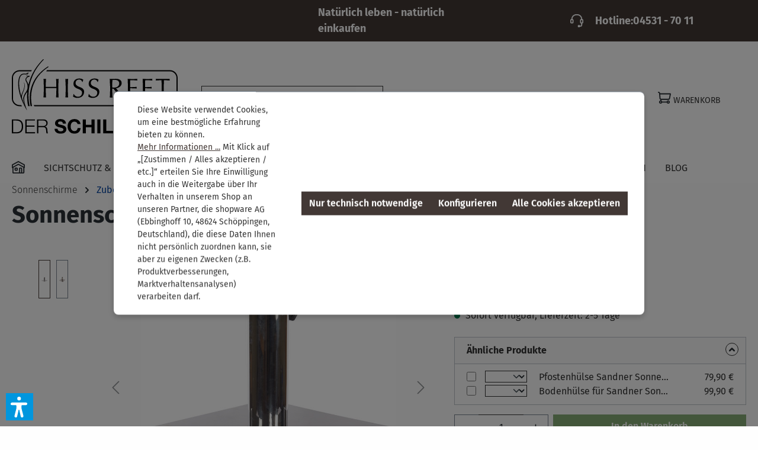

--- FILE ---
content_type: text/html; charset=UTF-8
request_url: https://www.hiss-reet-shop.de/sonnenschirme/zubehoer/sonnenschirmstaender-sandner-sonnenschirme
body_size: 29857
content:
<!DOCTYPE html>
<html lang="de-DE"
      itemscope="itemscope"
      itemtype="https://schema.org/WebPage">


    
                            
    <head>
                                    <meta charset="utf-8">
            
                            <meta name="viewport"
                      content="width=device-width, initial-scale=1, shrink-to-fit=no">
            
                                <meta name="author"
                      content="">
                <meta name="robots"
                      content="index,follow">
                <meta name="revisit-after"
                      content="15 days">
                <meta name="keywords"
                      content="Bodenanker,schirmständer,ständer,sonnenschirmständer">
                <meta name="description"
                      content="Der Sonnenschirmständer für unsere exklusiven Sandner Sonnenschirme besteht aus einer 8 mm Edelstahlplatte. Einfache Montage ✓ Jetzt im Online-Shop!">
            
    <link rel="alternate"
          type="application/rss+xml"
          title="Blog Feed"
          href="/blog.rss" />

                <meta property="og:type"
          content="product"/>
    <meta property="og:site_name"
          content="Hiss Reet Schilfshop"/>
    <meta property="og:url"
          content="https://www.hiss-reet-shop.de/sonnenschirme/zubehoer/sonnenschirmstaender-sandner-sonnenschirme"/>
    <meta property="og:title"
          content="Sonnenschirmständer für Sandner Sonnenschirme | Hiss Reet Zubehör"/>

    <meta property="og:description"
          content="Der Sonnenschirmständer für unsere exklusiven Sandner Sonnenschirme besteht aus einer 8 mm Edelstahlplatte. Einfache Montage ✓ Jetzt im Online-Shop!"/>
    <meta property="og:image"
          content="https://www.hiss-reet-shop.de/media/8a/87/86/1628688669/sonnenschirmstaender-sandner-sonnenschirme.jpg?ts=1646986154"/>

            <meta property="product:brand"
              content="Sandner"/>
    
                                        
        <meta property="product:price:amount"
              content="499.9"/>
    
    <meta property="product:price:currency"
          content="EUR"/>
    <meta property="product:product_link"
          content="https://www.hiss-reet-shop.de/sonnenschirme/zubehoer/sonnenschirmstaender-sandner-sonnenschirme"/>

    <meta name="twitter:card"
          content="product"/>
    <meta name="twitter:site"
          content="Hiss Reet Schilfshop"/>
    <meta name="twitter:title"
          content="Sonnenschirmständer für Sandner Sonnenschirme | Hiss Reet Zubehör"/>
    <meta name="twitter:description"
          content="Der Sonnenschirmständer für unsere exklusiven Sandner Sonnenschirme besteht aus einer 8 mm Edelstahlplatte. Einfache Montage ✓ Jetzt im Online-Shop!"/>
    <meta name="twitter:image"
          content="https://www.hiss-reet-shop.de/media/8a/87/86/1628688669/sonnenschirmstaender-sandner-sonnenschirme.jpg?ts=1646986154"/>

                                <meta itemprop="copyrightHolder"
                      content="Hiss Reet Schilfshop">
                <meta itemprop="copyrightYear"
                      content="">
                <meta itemprop="isFamilyFriendly"
                      content="true">
                <meta itemprop="image"
                      content="https://www.hiss-reet-shop.de/media/60/07/4b/1643717478/Hiss-Reet-logo (2).png?ts=1643717478">
            
    
                                            <meta name="theme-color"
                      content="#fefefe">
                            
                                                
                    <link rel="shortcut icon"
                  href="https://www.hiss-reet-shop.de/media/10/4e/33/1643713304/Hiss-Reet-favicon.png?ts=1643713304">
        
                                <link rel="apple-touch-icon"
                  href="https://www.hiss-reet-shop.de/media/10/4e/33/1643713304/Hiss-Reet-favicon.png?ts=1643713304">
                    
                    <link rel="canonical" href="https://www.hiss-reet-shop.de/sonnenschirme/zubehoer/sonnenschirmstaender-sandner-sonnenschirme" />
    
                    <title itemprop="name">Sonnenschirmständer für Sandner Sonnenschirme | Hiss Reet Zubehör</title>
        
                                                                            <link rel="stylesheet"
                      href="https://www.hiss-reet-shop.de/theme/80dcb7bdd7f59eaeeed279b6d55778b6/css/all.css?1768395487">
                                    

            
        
        <style data-plugin="zenitPlatformNotificationBar">
            
            

        </style>

    

                    
    <script>
        window.features = {"V6_5_0_0":true,"v6.5.0.0":true,"V6_6_0_0":true,"v6.6.0.0":true,"V6_7_0_0":false,"v6.7.0.0":false,"ADDRESS_SELECTION_REWORK":false,"address.selection.rework":false,"DISABLE_VUE_COMPAT":false,"disable.vue.compat":false,"ACCESSIBILITY_TWEAKS":false,"accessibility.tweaks":false,"ADMIN_VITE":false,"admin.vite":false,"TELEMETRY_METRICS":false,"telemetry.metrics":false,"PERFORMANCE_TWEAKS":false,"performance.tweaks":false,"CACHE_REWORK":false,"cache.rework":false,"PAYPAL_SETTINGS_TWEAKS":false,"paypal.settings.tweaks":false};
    </script>
        
                
    <!-- WbmTagManagerAnalytics Head Snippet Start -->
                                    
                <script>
            window.dataLayer = window.dataLayer || [];
            function gtag() { dataLayer.push(arguments); }
            gtag('consent', 'default', {
                'ad_user_data': 'denied',
                'ad_storage': 'denied',
                'ad_personalization': 'denied',
                'analytics_storage': 'denied'
            });
        </script>
    

    <!-- Shopware Analytics -->
    <script>
        window.shopwareAnalytics = {
            trackingId: 'aa18b4d0bef4ad872df9c4bafe203816',
            merchantConsent: true,
            debug: false,
            storefrontController: 'Product',
            storefrontAction: 'index',
            storefrontRoute: 'frontend.detail.page',
            storefrontCmsPageType:  'product_detail' ,
        };
    </script>
    <!-- End Shopware Analytics -->
        

            <script id="wbmTagMangerDefine" type="text/javascript">
            let gtmIsTrackingProductClicks = Boolean(1),
                gtmIsTrackingAddToWishlistClicks = Boolean(1),
                gtmContainerId = 'GTM-M7TNBCK',
                hasSWConsentSupport = Boolean(1);
            window.wbmScriptIsSet = false;
            window.dataLayer = window.dataLayer || [];
            window.dataLayer.push({"event":"user","id":null});
        </script>

        <script id="wbmTagMangerDataLayer" type="text/javascript">
            window.dataLayer.push({ ecommerce: null });
            window.dataLayer.push({"google_tag_params":{"ecomm_prodid":"70HK-ES-BP","ecomm_pagetype":"product"}});

            
                

            
            let onEventDataLayer = JSON.parse('[{"event":"view_item","ecommerce":{"value":499.9,"items":[{"item_category":"Strohschirme","price":499.9,"item_brand":"Sandner","item_id":"70HK-ES-BP","item_name":"Sonnenschirmst\u00e4nder Sandner Sonnenschirme","item_variant":""}],"currency":"EUR"}}]');
                    </script>    
                        <script id="wbmTagManger" type="text/javascript" >
                function getCookie(name) {
                    var cookieMatch = document.cookie.match(name + '=(.*?)(;|$)');
                    return cookieMatch && decodeURI(cookieMatch[1]);
                }

                let gtmCookieSet = getCookie('wbm-tagmanager-enabled');
                
                let googleTag = function(w,d,s,l,i){w[l]=w[l]||[];w[l].push({'gtm.start':new Date().getTime(),event:'gtm.js'});var f=d.getElementsByTagName(s)[0],j=d.createElement(s),dl=l!='dataLayer'?'&l='+l:'';j.async=true;j.src='https://www.googletagmanager.com/gtm.js?id='+i+dl+'';f.parentNode.insertBefore(j,f);};
                

                if (hasSWConsentSupport && gtmCookieSet === null) {
                    window.wbmGoogleTagmanagerId = gtmContainerId;
                    window.wbmScriptIsSet = false;
                    window.googleTag = googleTag;
                } else {
                    window.wbmScriptIsSet = true;
                    googleTag(window, document, 'script', 'dataLayer', gtmContainerId);
                    googleTag = null;

                    window.dataLayer = window.dataLayer || [];
                    function gtag() { dataLayer.push(arguments); }

                    if (hasSWConsentSupport) {
                        (() => {
                            const analyticsStorageEnabled = document.cookie.split(';').some((item) => item.trim().includes('google-analytics-enabled=1'));
                            const adsEnabled = document.cookie.split(';').some((item) => item.trim().includes('google-ads-enabled=1'));

                            gtag('consent', 'update', {
                                'ad_storage': adsEnabled ? 'granted' : 'denied',
                                'ad_user_data': adsEnabled ? 'granted' : 'denied',
                                'ad_personalization': adsEnabled ? 'granted' : 'denied',
                                'analytics_storage': analyticsStorageEnabled ? 'granted' : 'denied'
                            });
                        })();
                    }
                }

                
            </script><!-- WbmTagManagerAnalytics Head Snippet End -->
            

    <script>  
    var fbqQue = [];
    var fbq = function(t,c,o){
        fbqQue.push({t:t,c:c,o:o});
    return this;
    };
    function fbqOldEvents(){
        fbqQue.map(function(o){
            if(o.t){
                fbq(o.t,o.c,o.o);
            }
        });
        while(fbqQue.length > 0){
            fbqQue.shift();
        }
    }

        fbq('init', '1636386310337761');
    
        fbq('track', 'PageView', {}, {'event_id': "019bd32b700a737a81569eaba8a40fb0"});
    




    window.eventCallbackFacebookFired = true;
    window.pixelsFired = [];
    window.dataLayerFB = {};
    window.pixelProConfig = {'addToCart':'1'};

     
             
    
    </script>

                            
            <script type="text/javascript"
                                src='https://www.google.com/recaptcha/api.js?render=6LfcskIkAAAAAH-a1NYT5g6IMZpz28fngQR7Ewhg'
                defer></script>
        <script>
                                        window.googleReCaptchaV3Active = true;
                    </script>
            
                
                                    <script>
                    window.useDefaultCookieConsent = true;
                </script>
                    
                                    <script>
                window.activeNavigationId = '689633fdb4164cddbf6cb10f356228d1';
                window.router = {
                    'frontend.cart.offcanvas': '/checkout/offcanvas',
                    'frontend.cookie.offcanvas': '/cookie/offcanvas',
                    'frontend.checkout.finish.page': '/checkout/finish',
                    'frontend.checkout.info': '/widgets/checkout/info',
                    'frontend.menu.offcanvas': '/widgets/menu/offcanvas',
                    'frontend.cms.page': '/widgets/cms',
                    'frontend.cms.navigation.page': '/widgets/cms/navigation',
                    'frontend.account.addressbook': '/widgets/account/address-book',
                    'frontend.country.country-data': '/country/country-state-data',
                    'frontend.app-system.generate-token': '/app-system/Placeholder/generate-token',
                    };
                window.salesChannelId = 'e75ddd41ff2d4780a1d3259e78149717';
            </script>
        

    <script>
        window.router['frontend.shopware_analytics.customer.data'] = '/storefront/script/shopware-analytics-customer'
    </script>

                                <script>
                
                window.breakpoints = {"xs":0,"sm":576,"md":768,"lg":992,"xl":1200,"xxl":1400};
            </script>
        
                                    <script>
                    window.customerLoggedInState = 0;

                    window.wishlistEnabled = 1;
                </script>
                    
                        
                            <script>
                window.themeAssetsPublicPath = 'https://www.hiss-reet-shop.de/theme/dbf4dfd05cda4dbf8f0ec0a83467a128/assets/';
            </script>
        
                        
    <script>
        window.validationMessages = {"required":"Die Eingabe darf nicht leer sein.","email":"Ung\u00fcltige E-Mail-Adresse. Die E-Mail ben\u00f6tigt das Format \"nutzer@beispiel.de\".","confirmation":"Ihre Eingaben sind nicht identisch.","minLength":"Die Eingabe ist zu kurz."};
    </script>
        
                                                            <script>
                        window.themeJsPublicPath = 'https://www.hiss-reet-shop.de/theme/80dcb7bdd7f59eaeeed279b6d55778b6/js/';
                    </script>
                                            <script type="text/javascript" src="https://www.hiss-reet-shop.de/theme/80dcb7bdd7f59eaeeed279b6d55778b6/js/storefront/storefront.js?1768395487" defer></script>
                                            <script type="text/javascript" src="https://www.hiss-reet-shop.de/theme/80dcb7bdd7f59eaeeed279b6d55778b6/js/swag-pay-pal/swag-pay-pal.js?1768395487" defer></script>
                                            <script type="text/javascript" src="https://www.hiss-reet-shop.de/theme/80dcb7bdd7f59eaeeed279b6d55778b6/js/swag-amazon-pay/swag-amazon-pay.js?1768395487" defer></script>
                                            <script type="text/javascript" src="https://www.hiss-reet-shop.de/theme/80dcb7bdd7f59eaeeed279b6d55778b6/js/stripe-shopware-payment/stripe-shopware-payment.js?1768395487" defer></script>
                                            <script type="text/javascript" src="https://www.hiss-reet-shop.de/theme/80dcb7bdd7f59eaeeed279b6d55778b6/js/sven-das-menu/sven-das-menu.js?1768395487" defer></script>
                                            <script type="text/javascript" src="https://www.hiss-reet-shop.de/theme/80dcb7bdd7f59eaeeed279b6d55778b6/js/netzp-blog6/netzp-blog6.js?1768395487" defer></script>
                                            <script type="text/javascript" src="https://www.hiss-reet-shop.de/theme/80dcb7bdd7f59eaeeed279b6d55778b6/js/dvsn-product-accessory/dvsn-product-accessory.js?1768395487" defer></script>
                                            <script type="text/javascript" src="https://www.hiss-reet-shop.de/theme/80dcb7bdd7f59eaeeed279b6d55778b6/js/zenit-platform-notification-bar/zenit-platform-notification-bar.js?1768395487" defer></script>
                                            <script type="text/javascript" src="https://www.hiss-reet-shop.de/theme/80dcb7bdd7f59eaeeed279b6d55778b6/js/cbax-modul-analytics/cbax-modul-analytics.js?1768395487" defer></script>
                                            <script type="text/javascript" src="https://www.hiss-reet-shop.de/theme/80dcb7bdd7f59eaeeed279b6d55778b6/js/cogi-advanced-contact-form/cogi-advanced-contact-form.js?1768395487" defer></script>
                                            <script type="text/javascript" src="https://www.hiss-reet-shop.de/theme/80dcb7bdd7f59eaeeed279b6d55778b6/js/design-burgs-java-script/design-burgs-java-script.js?1768395487" defer></script>
                                            <script type="text/javascript" src="https://www.hiss-reet-shop.de/theme/80dcb7bdd7f59eaeeed279b6d55778b6/js/wbm-tag-manager-analytics/wbm-tag-manager-analytics.js?1768395487" defer></script>
                                            <script type="text/javascript" src="https://www.hiss-reet-shop.de/theme/80dcb7bdd7f59eaeeed279b6d55778b6/js/neti-next-cms-element-builder/neti-next-cms-element-builder.js?1768395487" defer></script>
                                            <script type="text/javascript" src="https://www.hiss-reet-shop.de/theme/80dcb7bdd7f59eaeeed279b6d55778b6/js/sven-das-consent/sven-das-consent.js?1768395487" defer></script>
                                            <script type="text/javascript" src="https://www.hiss-reet-shop.de/theme/80dcb7bdd7f59eaeeed279b6d55778b6/js/serkiz-facebook-pixel6-pro/serkiz-facebook-pixel6-pro.js?1768395487" defer></script>
                                            <script type="text/javascript" src="https://www.hiss-reet-shop.de/theme/80dcb7bdd7f59eaeeed279b6d55778b6/js/sensus-uptain-connect6/sensus-uptain-connect6.js?1768395487" defer></script>
                                            <script type="text/javascript" src="https://www.hiss-reet-shop.de/theme/80dcb7bdd7f59eaeeed279b6d55778b6/js/swag-analytics/swag-analytics.js?1768395487" defer></script>
                                            <script type="text/javascript" src="https://www.hiss-reet-shop.de/theme/80dcb7bdd7f59eaeeed279b6d55778b6/js/hissreet/hissreet.js?1768395487" defer></script>
                                                        

    
    
        </head>

    <body class="is-ctl-product is-act-index">

            
                
    
    
            <div id="page-top" class="skip-to-content bg-primary-subtle text-primary-emphasis overflow-hidden" tabindex="-1">
            <div class="container skip-to-content-container d-flex justify-content-center visually-hidden-focusable">
                                                                                        <a href="#content-main" class="skip-to-content-link d-inline-flex text-decoration-underline m-1 p-2 fw-bold gap-2">
                                Zum Hauptinhalt springen
                            </a>
                                            
                                                                        <a href="#header-main-search-input" class="skip-to-content-link d-inline-flex text-decoration-underline m-1 p-2 fw-bold gap-2 d-none d-sm-block">
                                Zur Suche springen
                            </a>
                                            
                                                                        <a href="#main-navigation-menu" class="skip-to-content-link d-inline-flex text-decoration-underline m-1 p-2 fw-bold gap-2 d-none d-lg-block">
                                Zur Hauptnavigation springen
                            </a>
                                                                        </div>
        </div>
        
    
            
                        
                
                
            
    
                                    <noscript>
                <iframe src="https://www.googletagmanager.com/ns.html?id=GTM-M7TNBCK"
                        height="0"
                        width="0"
                        style="display:none;visibility:hidden"
                        title="Google Tagmanager">

                </iframe>
            </noscript>
            
                <noscript class="noscript-main">
                
    <div role="alert"
         aria-live="polite"
                  class="alert alert-info alert-has-icon">
                                                                        
                                                    <span class="icon icon-info">
                        <svg xmlns="http://www.w3.org/2000/svg" xmlns:xlink="http://www.w3.org/1999/xlink" width="24" height="24" viewBox="0 0 24 24"><defs><path d="M12 7c.5523 0 1 .4477 1 1s-.4477 1-1 1-1-.4477-1-1 .4477-1 1-1zm1 9c0 .5523-.4477 1-1 1s-1-.4477-1-1v-5c0-.5523.4477-1 1-1s1 .4477 1 1v5zm11-4c0 6.6274-5.3726 12-12 12S0 18.6274 0 12 5.3726 0 12 0s12 5.3726 12 12zM12 2C6.4772 2 2 6.4772 2 12s4.4772 10 10 10 10-4.4772 10-10S17.5228 2 12 2z" id="icons-default-info" /></defs><use xlink:href="#icons-default-info" fill="#758CA3" fill-rule="evenodd" /></svg>
        </span>                                                    
                                    
                    <div class="alert-content-container">
                                                    
                                                        <div class="alert-content">                                                    Um unseren Shop in vollem Umfang nutzen zu können, empfehlen wir Ihnen Javascript in Ihrem Browser zu aktivieren.
                                                                </div>                
                                                                </div>
            </div>
            </noscript>
        

                                    <header class="header-main">
                        <div class="py-2 bg-primary text-white d-none d-lg-block top-bar">
        <div class="container">
            <nav class="row justify-content-between top-bar-nav">
                <div class="col-3 justify-content-center top-bar-nav-item">Natürlich leben - natürlich einkaufen</div>
                <div class="col-auto col-xl-4 justify-content-center top-bar-nav-item"><span class="icon icon-headset">
                        <svg xmlns="http://www.w3.org/2000/svg" xmlns:xlink="http://www.w3.org/1999/xlink" width="24" height="24" viewBox="0 0 24 24"><defs><path d="M2 11v4h2v-4H2zm20-2c1.1046 0 2 .8954 2 2v4c0 1.1046-.8954 2-2 2v3c0 1.6569-1.3431 3-3 3h-1c0 .5523-.4477 1-1 1h-2c-.5523 0-1-.4477-1-1v-2c0-.5523.4477-1 1-1h2c.5523 0 1 .4477 1 1h1c.5523 0 1-.4477 1-1v-3c-1.1046 0-2-.8954-2-2v-4c0-1.1046.8954-2 2-2 0-3.866-3.134-7-7-7h-2C7.134 2 4 5.134 4 9c1.1046 0 2 .8954 2 2v4c0 1.1046-.8954 2-2 2H2c-1.1046 0-2-.8954-2-2v-4c0-1.1046.8954-2 2-2 0-4.9706 4.0294-9 9-9h2c4.9706 0 9 4.0294 9 9zm-2 2v4h2v-4h-2z" id="icons-default-headset" /></defs><use xlink:href="#icons-default-headset" fill="#758CA3" fill-rule="evenodd" /></svg>
        </span> Hotline: <a href="tel:04531 - 70 11">04531 - 70 11</a></div>
            </nav>
        </div>
    </div>
            
            <div class="container">
                    
        <div class="row align-items-end header-row align-items-center">
                    <div class="col-12 col-lg-3 header-logo-col">
                   
   <div class="header-logo-main text-center">
    
        <a class="header-logo-main-link" href="/">
            <picture class="header-logo-picture d-block m-auto">
                                    <source srcset="https://www.hiss-reet-shop.de/media/6f/54/6f/1765885375/Logo-Hiss-Reet-Schilfshop_lang_black-2.svg?ts=1765885375" media="(min-width: 768px) and (max-width: 1023px)">
                                                    <source srcset="https://www.hiss-reet-shop.de/media/6f/54/6f/1765885375/Logo-Hiss-Reet-Schilfshop_lang_black-2.svg?ts=1765885375" media="(max-width: 767px)">
                                                    <img src="https://www.hiss-reet-shop.de/media/6f/54/6f/1765885375/Logo-Hiss-Reet-Schilfshop_lang_black-2.svg?ts=1765885375"
                         alt="Sales Channel Logo"
                         class="img-fluid header-logo-main-img" />
                            </picture>
        </a>
    </div>
            </div>
        
                                    <div class="col-12 order-2 col-sm order-sm-1 header-search-col">
                    <div class="row">
                        <div class="col-sm-auto d-none d-sm-block d-lg-none">
                                                            <div class="nav-main-toggle">
                                                                            <button
                                            class="btn nav-main-toggle-btn header-actions-btn"
                                            type="button"
                                            data-off-canvas-menu="true"
                                            aria-label="Menü"
                                        >
                                                                                            <span class="icon icon-stack">
                        <svg xmlns="http://www.w3.org/2000/svg" xmlns:xlink="http://www.w3.org/1999/xlink" width="24" height="24" viewBox="0 0 24 24"><defs><path d="M3 13c-.5523 0-1-.4477-1-1s.4477-1 1-1h18c.5523 0 1 .4477 1 1s-.4477 1-1 1H3zm0-7c-.5523 0-1-.4477-1-1s.4477-1 1-1h18c.5523 0 1 .4477 1 1s-.4477 1-1 1H3zm0 14c-.5523 0-1-.4477-1-1s.4477-1 1-1h18c.5523 0 1 .4477 1 1s-.4477 1-1 1H3z" id="icons-default-stack" /></defs><use xlink:href="#icons-default-stack" fill="#758CA3" fill-rule="evenodd" /></svg>
        </span>                                                                                    </button>
                                                                    </div>
                                                    </div>
                        <div class="col">
                            
    <div class="collapse"
         id="searchCollapse">
        <div class="header-search my-2 m-sm-auto">
                            <form action="/search"
                      method="get"
                      data-search-widget="true"
                      data-search-widget-options="{&quot;searchWidgetMinChars&quot;:2}"
                      data-url="/suggest?search="
                      class="header-search-form">
                                            <div class="input-group">
                                                            <input
                                    type="search"
                                    id="header-main-search-input"
                                    name="search"
                                    class="form-control header-search-input"
                                    autocomplete="off"
                                    autocapitalize="off"
                                    placeholder="Suchbegriff eingeben ..."
                                    aria-label="Suchbegriff eingeben ..."
                                    role="combobox"
                                    aria-autocomplete="list"
                                    aria-controls="search-suggest-listbox"
                                    aria-expanded="false"
                                    aria-describedby="search-suggest-result-info"
                                    value="">
                            
                                                            <button type="submit"
                                        class="btn header-search-btn"
                                        aria-label="Suchen">
                                    <span class="header-search-icon">
                                        <span class="icon icon-search">
                        <svg xmlns="http://www.w3.org/2000/svg" xmlns:xlink="http://www.w3.org/1999/xlink" width="24" height="24" viewBox="0 0 24 24"><defs><path d="M10.0944 16.3199 4.707 21.707c-.3905.3905-1.0237.3905-1.4142 0-.3905-.3905-.3905-1.0237 0-1.4142L8.68 14.9056C7.6271 13.551 7 11.8487 7 10c0-4.4183 3.5817-8 8-8s8 3.5817 8 8-3.5817 8-8 8c-1.8487 0-3.551-.627-4.9056-1.6801zM15 16c3.3137 0 6-2.6863 6-6s-2.6863-6-6-6-6 2.6863-6 6 2.6863 6 6 6z" id="icons-default-search" /></defs><use xlink:href="#icons-default-search" fill="#758CA3" fill-rule="evenodd" /></svg>
        </span>                                    </span>
                                </button>
                            
                                                            <button class="btn header-close-btn js-search-close-btn d-none"
                                        type="button"
                                        aria-label="Die Dropdown-Suche schließen">
                                    <span class="header-close-icon">
                                        <span class="icon icon-x">
                        <svg xmlns="http://www.w3.org/2000/svg" xmlns:xlink="http://www.w3.org/1999/xlink" width="24" height="24" viewBox="0 0 24 24"><defs><path d="m10.5858 12-7.293-7.2929c-.3904-.3905-.3904-1.0237 0-1.4142.3906-.3905 1.0238-.3905 1.4143 0L12 10.5858l7.2929-7.293c.3905-.3904 1.0237-.3904 1.4142 0 .3905.3906.3905 1.0238 0 1.4143L13.4142 12l7.293 7.2929c.3904.3905.3904 1.0237 0 1.4142-.3906.3905-1.0238.3905-1.4143 0L12 13.4142l-7.2929 7.293c-.3905.3904-1.0237.3904-1.4142 0-.3905-.3906-.3905-1.0238 0-1.4143L10.5858 12z" id="icons-default-x" /></defs><use xlink:href="#icons-default-x" fill="#758CA3" fill-rule="evenodd" /></svg>
        </span>                                    </span>
                                </button>
                                                    </div>
                                    </form>
                    </div>
    </div>
                        </div>
                    </div>
                </div>
            
        
                                    <div class="col-12 order-1 col-sm-auto order-sm-2 header-actions-col">
                    <div class="row g-0">
                                                    <div class="col d-sm-none">
                                <div class="menu-button">
                                                                            <button
                                            class="btn nav-main-toggle-btn header-actions-btn"
                                            type="button"
                                            data-off-canvas-menu="true"
                                            aria-label="Menü"
                                        >
                                                                                            <span class="icon icon-stack">
                        <svg xmlns="http://www.w3.org/2000/svg" xmlns:xlink="http://www.w3.org/1999/xlink" width="24" height="24" viewBox="0 0 24 24"><use xlink:href="#icons-default-stack" fill="#758CA3" fill-rule="evenodd" /></svg>
        </span>                                                                                    </button>
                                                                    </div>
                            </div>
                        
                                                    <div class="col-auto d-sm-none">
                                <div class="search-toggle">
                                    <button class="btn header-actions-btn search-toggle-btn js-search-toggle-btn collapsed"
                                            type="button"
                                            data-bs-toggle="collapse"
                                            data-bs-target="#searchCollapse"
                                            aria-expanded="false"
                                            aria-controls="searchCollapse"
                                            aria-label="Suchen">
                                        <span class="icon icon-search">
                        <svg xmlns="http://www.w3.org/2000/svg" xmlns:xlink="http://www.w3.org/1999/xlink" width="24" height="24" viewBox="0 0 24 24"><use xlink:href="#icons-default-search" fill="#758CA3" fill-rule="evenodd" /></svg>
        </span>                                    </button>
                                </div>
                            </div>
                        
                                                                                    <div class="col-auto">
                                    <div class="header-wishlist">
                                        <a class="btn header-wishlist-btn header-actions-btn"
                                           href="/wishlist"
                                           title="Merkzettel"
                                           aria-label="Merkzettel">
                                                <span class="header-wishlist-icon">
        <span class="icon icon-heart">
                        <svg xmlns="http://www.w3.org/2000/svg" xmlns:xlink="http://www.w3.org/1999/xlink" width="24" height="24" viewBox="0 0 24 24"><defs><path d="M20.0139 12.2998c1.8224-1.8224 1.8224-4.7772 0-6.5996-1.8225-1.8225-4.7772-1.8225-6.5997 0L12 7.1144l-1.4142-1.4142c-1.8225-1.8225-4.7772-1.8225-6.5997 0-1.8224 1.8224-1.8224 4.7772 0 6.5996l7.519 7.519a.7.7 0 0 0 .9899 0l7.5189-7.519zm1.4142 1.4142-7.519 7.519c-1.0543 1.0544-2.7639 1.0544-3.8183 0L2.572 13.714c-2.6035-2.6035-2.6035-6.8245 0-9.428 2.6035-2.6035 6.8246-2.6035 9.4281 0 2.6035-2.6035 6.8246-2.6035 9.428 0 2.6036 2.6035 2.6036 6.8245 0 9.428z" id="icons-default-heart" /></defs><use xlink:href="#icons-default-heart" fill="#758CA3" fill-rule="evenodd" /></svg>
        </span>    </span>
    
    <span class="badge bg-primary header-wishlist-badge"
          id="wishlist-basket"
          data-wishlist-storage="true"
          data-wishlist-storage-options="{&quot;listPath&quot;:&quot;\/wishlist\/list&quot;,&quot;mergePath&quot;:&quot;\/wishlist\/merge&quot;,&quot;pageletPath&quot;:&quot;\/wishlist\/merge\/pagelet&quot;}"
          data-wishlist-widget="true"
          data-wishlist-widget-options="null"
    ></span>
    <span class="d-none d-md-inline-block header-actions-text header-wishlist-text">Merkzettel</span>
                                        </a>
                                    </div>
                                </div>
                                                    
                                                    <div class="col-auto">
                                <div class="account-menu">
                                        <div class="dropdown">
                    <button class="btn account-menu-btn header-actions-btn"
                    type="button"
                    id="accountWidget"
                    data-offcanvas-account-menu="true"
                    data-bs-toggle="dropdown"
                    aria-haspopup="true"
                    aria-expanded="false"
                    aria-label="Ihr Konto"
                    title="Ihr Konto">
                <span class="icon icon-avatar">
                        <svg xmlns="http://www.w3.org/2000/svg" xmlns:xlink="http://www.w3.org/1999/xlink" width="24" height="24" viewBox="0 0 24 24"><defs><path d="M12 3C9.7909 3 8 4.7909 8 7c0 2.2091 1.7909 4 4 4 2.2091 0 4-1.7909 4-4 0-2.2091-1.7909-4-4-4zm0-2c3.3137 0 6 2.6863 6 6s-2.6863 6-6 6-6-2.6863-6-6 2.6863-6 6-6zM4 22.099c0 .5523-.4477 1-1 1s-1-.4477-1-1V20c0-2.7614 2.2386-5 5-5h10.0007c2.7614 0 5 2.2386 5 5v2.099c0 .5523-.4477 1-1 1s-1-.4477-1-1V20c0-1.6569-1.3431-3-3-3H7c-1.6569 0-3 1.3431-3 3v2.099z" id="icons-default-avatar" /></defs><use xlink:href="#icons-default-avatar" fill="#758CA3" fill-rule="evenodd" /></svg>
        </span>                <span class="d-none d-md-inline-block header-actions-text header-account-text">Mein Konto</span>
            </button>
        
                    <div class="dropdown-menu dropdown-menu-right account-menu-dropdown js-account-menu-dropdown"
                 aria-labelledby="accountWidget">
                

        
            <div class="offcanvas-header">
                            <button class="btn btn-secondary offcanvas-close js-offcanvas-close">
                                            <span class="icon icon-x icon-sm">
                        <svg xmlns="http://www.w3.org/2000/svg" xmlns:xlink="http://www.w3.org/1999/xlink" width="24" height="24" viewBox="0 0 24 24"><use xlink:href="#icons-default-x" fill="#758CA3" fill-rule="evenodd" /></svg>
        </span>                    
                                            Menü schließen
                                    </button>
                    </div>
    
            <div class="offcanvas-body">
                <div class="account-menu">
                                    <div class="dropdown-header account-menu-header">
                    Ihr Konto
                </div>
                    
                                    <div class="account-menu-login">
                                            <a href="/account/login"
                           title="Anmelden"
                           class="btn btn-primary account-menu-login-button">
                            Anmelden
                        </a>
                    
                                            <div class="account-menu-register">
                            oder
                            <a href="/account/login"
                               title="Registrieren">
                                registrieren
                            </a>
                        </div>
                                    </div>
                    
                    <div class="account-menu-links">
                    <div class="header-account-menu">
        <div class="card account-menu-inner">
                                        
                                                <nav class="list-group list-group-flush account-aside-list-group">
                                                                                    <a href="/account"
                                   title="Übersicht"
                                   class="list-group-item list-group-item-action account-aside-item"
                                   >
                                    Übersicht
                                </a>
                            
                                                            <a href="/account/profile"
                                   title="Persönliches Profil"
                                   class="list-group-item list-group-item-action account-aside-item"
                                   >
                                    Persönliches Profil
                                </a>
                            
                                                            <a href="/account/address"
                                   title="Adressen"
                                   class="list-group-item list-group-item-action account-aside-item"
                                   >
                                    Adressen
                                </a>
                            
                                                                                                                        <a href="/account/payment"
                                   title="Zahlungsarten"
                                   class="list-group-item list-group-item-action account-aside-item"
                                   >
                                    Zahlungsarten
                                </a>
                                                            
                                                            <a href="/account/order"
                                   title="Bestellungen"
                                   class="list-group-item list-group-item-action account-aside-item"
                                   >
                                    Bestellungen
                                </a>
                                                                        </nav>
                            
                                                </div>
    </div>
            </div>
            </div>
        </div>
                </div>
            </div>
                                </div>
                            </div>
                        
                                                    <div class="col-auto">
                                <div
                                    class="header-cart"
                                    data-off-canvas-cart="true"
                                >
                                    <a class="btn header-cart-btn header-actions-btn"
                                       href="/checkout/cart"
                                       data-cart-widget="true"
                                       title="Warenkorb"
                                       aria-label="Warenkorb">
                                            <span class="header-cart-icon">
        <span class="icon icon-cart">
                        <svg xmlns="http://www.w3.org/2000/svg" xmlns:xlink="http://www.w3.org/1999/xlink" width="24" height="24" viewBox="0 0 24 24"><defs><path d="M7.8341 20.9863C7.4261 22.1586 6.3113 23 5 23c-1.6569 0-3-1.3431-3-3 0-1.397.9549-2.571 2.2475-2.9048l.4429-1.3286c-1.008-.4238-1.7408-1.3832-1.8295-2.5365l-.7046-9.1593A1.1598 1.1598 0 0 0 1 3c-.5523 0-1-.4477-1-1s.4477-1 1-1c1.651 0 3.0238 1.2712 3.1504 2.9174L23 3.9446c.6306 0 1.1038.5766.9808 1.195l-1.6798 8.4456C22.0218 14.989 20.7899 16 19.3586 16H6.7208l-.4304 1.291a3.0095 3.0095 0 0 1 1.5437 1.7227C7.8881 19.0047 7.9435 19 8 19h8.1707c.4118-1.1652 1.523-2 2.8293-2 1.6569 0 3 1.3431 3 3s-1.3431 3-3 3c-1.3062 0-2.4175-.8348-2.8293-2H8c-.0565 0-.112-.0047-.1659-.0137zm-2.8506-1.9862C4.439 19.009 4 19.4532 4 20c0 .5523.4477 1 1 1s1-.4477 1-1c0-.5467-.4388-.991-.9834-.9999a.9923.9923 0 0 1-.033 0zM6.0231 14h13.3355a1 1 0 0 0 .9808-.805l1.4421-7.2504H4.3064l.5486 7.1321A1 1 0 0 0 5.852 14h.1247a.9921.9921 0 0 1 .0464 0zM19 21c.5523 0 1-.4477 1-1s-.4477-1-1-1-1 .4477-1 1 .4477 1 1 1z" id="icons-default-cart" /></defs><use xlink:href="#icons-default-cart" fill="#758CA3" fill-rule="evenodd" /></svg>
        </span>    </span>
        <span class="d-none d-md-inline-block header-actions-text header-cart-text">Warenkorb</span>
                                    </a>
                                </div>
                            </div>
                                            </div>
                </div>
            
            </div>
            </div>
            </header>

                                        <div class="nav-main">
                                                        
            <style>
            /* .additionalbutton {position:fixed;z-index:1039;left:0} */
        </style>
        
    <div class="main-navigation "
         id="mainNavigation"
         data-flyout-menu="true">
            <div class="main-navigation"
         id="mainNavigation"
         data-flyout-menu="true">
                    <div class="container">
                   
                    <nav class="nav main-navigation-menu"
                        id="main-navigation-menu"
                        aria-label="Hauptnavigation"
                        itemscope="itemscope"
                        itemtype="https://schema.org/SiteNavigationElement">
                        
                <a class="nav-link main-navigation-link home-link"
            href="/"
            itemprop="url"
            title="Home">
            <div class="main-navigation-link-text">
                <span class="icon icon-home">
                        <svg xmlns="http://www.w3.org/2000/svg" xmlns:xlink="http://www.w3.org/1999/xlink" width="24" height="24" viewBox="0 0 24 24"><defs><path d="M13 21v-7c0-1.1046.8954-2 2-2h2c1.1046 0 2 .8954 2 2v7h2.0499v-8.9246L12 7.139l-9 4.909V21h10zm10.0499-8v8c0 1.1046-.8955 2-2 2H3c-1.1046 0-2-.8954-2-2v-7.9986C.4771 13.0008 0 12.5817 0 12V7a1 1 0 0 1 .5211-.8779l11-6a1 1 0 0 1 .9578 0l11 6A1 1 0 0 1 24 7v5c0 .5631-.4472.974-.9501 1zM2 10.3156l9.5211-5.1934a1 1 0 0 1 .9578 0L22 10.3155V7.5936L12 2.1391 2 7.5936v2.7219zM15 14v7h2v-7h-2zm-8-2h2c1.1046 0 2 .8954 2 2v2c0 1.1046-.8954 2-2 2H7c-1.1046 0-2-.8954-2-2v-2c0-1.1046.8954-2 2-2zm0 2v2h2v-2H7z" id="icons-default-home" /></defs><use xlink:href="#icons-default-home" fill="#758CA3" fill-rule="evenodd" /></svg>
        </span>            </div>
        </a>
    
                                        
                                                                                            
                                                                                                                                                    
                                        <a class="nav-link main-navigation-link nav-item-e7516d68a34548e194400ace676bbfad "
                                           href="https://www.hiss-reet-shop.de/sichtschutz-zaeune/"
                                           itemprop="url"
                                           data-flyout-menu-trigger="e7516d68a34548e194400ace676bbfad"                                                                                      title="Sichtschutz &amp; Zäune">
                                            <div class="main-navigation-link-text">
                                                <span itemprop="name">Sichtschutz &amp; Zäune</span>
                                            </div>
                                        </a>
                                                                                                                                                                                                        
                                                                                                                                                    
                                        <a class="nav-link main-navigation-link nav-item-837edabf789847c78846da1d23089218 "
                                           href="https://www.hiss-reet-shop.de/naturschutz-garten/"
                                           itemprop="url"
                                           data-flyout-menu-trigger="837edabf789847c78846da1d23089218"                                                                                      title="Naturschutz &amp; Garten">
                                            <div class="main-navigation-link-text">
                                                <span itemprop="name">Naturschutz &amp; Garten</span>
                                            </div>
                                        </a>
                                                                                                                                                                                                        
                                                                                                                                                    
                                        <a class="nav-link main-navigation-link nav-item-bb07825729db48ee8dc1f531d4fb2e55 "
                                           href="https://www.hiss-reet-shop.de/trinkhalme-aus-schilf/"
                                           itemprop="url"
                                                                                                                                 title="Trinkhalme aus Schilf">
                                            <div class="main-navigation-link-text">
                                                <span itemprop="name">Trinkhalme aus Schilf</span>
                                            </div>
                                        </a>
                                                                                                                                                                                                        
                                                                                                                                                                                                                                        
                                        <a class="nav-link main-navigation-link nav-item-a682df41095e4f59b8728cd07930ce39 active"
                                           href="https://www.hiss-reet-shop.de/sonnenschirme/"
                                           itemprop="url"
                                           data-flyout-menu-trigger="a682df41095e4f59b8728cd07930ce39"                                                                                      title="Sonnenschirme">
                                            <div class="main-navigation-link-text">
                                                <span itemprop="name">Sonnenschirme</span>
                                            </div>
                                        </a>
                                                                                                                                                                                                        
                                                                                                                                                    
                                        <a class="nav-link main-navigation-link nav-item-7d721f16216842c7876311c86baa5481 "
                                           href="https://www.hiss-reet-shop.de/naturbaustoffe/"
                                           itemprop="url"
                                           data-flyout-menu-trigger="7d721f16216842c7876311c86baa5481"                                                                                      title="Naturbaustoffe">
                                            <div class="main-navigation-link-text">
                                                <span itemprop="name">Naturbaustoffe</span>
                                            </div>
                                        </a>
                                                                                                                                                                                                        
                                                                                                                                                    
                                        <a class="nav-link main-navigation-link nav-item-6500dbbbbb7740008ee85ebdfbd237fd "
                                           href="https://www.hiss-reet-shop.de/reetdach/"
                                           itemprop="url"
                                           data-flyout-menu-trigger="6500dbbbbb7740008ee85ebdfbd237fd"                                                                                      title="Reetdach">
                                            <div class="main-navigation-link-text">
                                                <span itemprop="name">Reetdach</span>
                                            </div>
                                        </a>
                                                                                                                                                                                                        
                                                                                                                                                    
                                        <a class="nav-link main-navigation-link nav-item-3a1aec406dba4f4fa17c54ec3d1936ba "
                                           href="https://www.hiss-reet-shop.de/blog/"
                                           itemprop="url"
                                           data-flyout-menu-trigger="3a1aec406dba4f4fa17c54ec3d1936ba"                                                                                      title="Blog">
                                            <div class="main-navigation-link-text">
                                                <span itemprop="name">Blog</span>
                                            </div>
                                        </a>
                                                                                                                                                                
    </nav>

                                                                                                                                                                                                                                                                                                                                                                                                                                                                                                                                                                                                                                                                                                                    
                                                                          <div class="navigation-flyouts">
                                                                                                                                                                                                        <div class="navigation-flyout"
                                                     data-flyout-menu-id="e7516d68a34548e194400ace676bbfad">
                                                    <div class="container">
                                                                                                                            
            <div class="row navigation-flyout-bar">
                            <div class="col">
                    <div class="navigation-flyout-category-link">
                                                                                    <a class="nav-link"
                                   href="https://www.hiss-reet-shop.de/sichtschutz-zaeune/"
                                   itemprop="url"
                                   title="Sichtschutz &amp; Zäune">
                                                                            Zur Kategorie Sichtschutz &amp; Zäune
                                        <span class="icon icon-arrow-right icon-primary">
                        <svg xmlns="http://www.w3.org/2000/svg" xmlns:xlink="http://www.w3.org/1999/xlink" width="16" height="16" viewBox="0 0 16 16"><defs><path id="icons-solid-arrow-right" d="M6.7071 6.2929c-.3905-.3905-1.0237-.3905-1.4142 0-.3905.3905-.3905 1.0237 0 1.4142l3 3c.3905.3905 1.0237.3905 1.4142 0l3-3c.3905-.3905.3905-1.0237 0-1.4142-.3905-.3905-1.0237-.3905-1.4142 0L9 8.5858l-2.2929-2.293z" /></defs><use transform="rotate(-90 9 8.5)" xlink:href="#icons-solid-arrow-right" fill="#758CA3" fill-rule="evenodd" /></svg>
        </span>                                                                    </a>
                                                                        </div>
                </div>
            
                            <div class="col-auto">
                    <div class="navigation-flyout-close js-close-flyout-menu">
                                                                                    <span class="icon icon-x">
                        <svg xmlns="http://www.w3.org/2000/svg" xmlns:xlink="http://www.w3.org/1999/xlink" width="24" height="24" viewBox="0 0 24 24"><use xlink:href="#icons-default-x" fill="#758CA3" fill-rule="evenodd" /></svg>
        </span>                                                                        </div>
                </div>
                    </div>
    
            <div class="row navigation-flyout-content">
                            <div class="col-8 col-xl-9">
                    <div class="navigation-flyout-categories">
                                                                
                    
    
    <div class="row navigation-flyout-categories is-level-0">
                                            
                            <div class="col-4 navigation-flyout-col">
                                                                        <a class="nav-item nav-link navigation-flyout-link is-level-0"
                               href="https://www.hiss-reet-shop.de/sichtschutz-zaeune/sichtschutzmatten/"
                               itemprop="url"
                                                              title="Sichtschutzmatten">
                                <span itemprop="name">Sichtschutzmatten</span>
                            </a>
                                            
                                                                                    
        
    
    <div class="navigation-flyout-categories is-level-1">
            </div>

                                                                </div>
                                                        
                            <div class="col-4 navigation-flyout-col">
                                                                        <a class="nav-item nav-link navigation-flyout-link is-level-0"
                               href="https://www.hiss-reet-shop.de/sichtschutz-zaeune/zaunelemente/"
                               itemprop="url"
                                                              title="Zaunelemente">
                                <span itemprop="name">Zaunelemente</span>
                            </a>
                                            
                                                                                    
        
    
    <div class="navigation-flyout-categories is-level-1">
            </div>

                                                                </div>
                                                        
                            <div class="col-4 navigation-flyout-col">
                                                                        <a class="nav-item nav-link navigation-flyout-link is-level-0"
                               href="https://www.hiss-reet-shop.de/sichtschutz-zaeune/bauzaun/"
                               itemprop="url"
                                                              title="Bauzaun">
                                <span itemprop="name">Bauzaun</span>
                            </a>
                                            
                                                                                    
        
    
    <div class="navigation-flyout-categories is-level-1">
            </div>

                                                                </div>
                                                        
                            <div class="col-4 navigation-flyout-col">
                                                                        <a class="nav-item nav-link navigation-flyout-link is-level-0"
                               href="https://www.hiss-reet-shop.de/sichtschutz-zaeune/zubehoer/"
                               itemprop="url"
                                                              title="Zubehör">
                                <span itemprop="name">Zubehör</span>
                            </a>
                                            
                                                                                    
        
    
    <div class="navigation-flyout-categories is-level-1">
            </div>

                                                                </div>
                        </div>

                                                </div>
                </div>
            
                                            <div class="col-4 col-xl-3">
                    <div class="navigation-flyout-teaser">
                                                    <a class="navigation-flyout-teaser-image-container"
                               href="https://www.hiss-reet-shop.de/sichtschutz-zaeune/"
                                                              title="Sichtschutz &amp; Zäune">
                                
                    
                        
                        
    
    
    
        
                
        
                
                    
            <img src="https://www.hiss-reet-shop.de/media/26/95/14/1644926515/Hiss-Reet-Kategorie-Sichtschutz.jpg?ts=1644926515"                             srcset="https://www.hiss-reet-shop.de/thumbnail/26/95/14/1644926515/Hiss-Reet-Kategorie-Sichtschutz_1920x1920.jpg?ts=1648221620 1920w, https://www.hiss-reet-shop.de/thumbnail/26/95/14/1644926515/Hiss-Reet-Kategorie-Sichtschutz_400x400.jpg?ts=1648221620 400w, https://www.hiss-reet-shop.de/thumbnail/26/95/14/1644926515/Hiss-Reet-Kategorie-Sichtschutz_800x800.jpg?ts=1648221620 800w"                                 sizes="310px"
                                         class="navigation-flyout-teaser-image" data-object-fit="cover" loading="lazy"        />
                                </a>
                                            </div>
                </div>
                                    </div>
                                                                                                                </div>
                                                </div>
                                                                                                                                                                                                                                                            <div class="navigation-flyout"
                                                     data-flyout-menu-id="837edabf789847c78846da1d23089218">
                                                    <div class="container">
                                                                                                                            
            <div class="row navigation-flyout-bar">
                            <div class="col">
                    <div class="navigation-flyout-category-link">
                                                                                    <a class="nav-link"
                                   href="https://www.hiss-reet-shop.de/naturschutz-garten/"
                                   itemprop="url"
                                   title="Naturschutz &amp; Garten">
                                                                            Zur Kategorie Naturschutz &amp; Garten
                                        <span class="icon icon-arrow-right icon-primary">
                        <svg xmlns="http://www.w3.org/2000/svg" xmlns:xlink="http://www.w3.org/1999/xlink" width="16" height="16" viewBox="0 0 16 16"><use transform="rotate(-90 9 8.5)" xlink:href="#icons-solid-arrow-right" fill="#758CA3" fill-rule="evenodd" /></svg>
        </span>                                                                    </a>
                                                                        </div>
                </div>
            
                            <div class="col-auto">
                    <div class="navigation-flyout-close js-close-flyout-menu">
                                                                                    <span class="icon icon-x">
                        <svg xmlns="http://www.w3.org/2000/svg" xmlns:xlink="http://www.w3.org/1999/xlink" width="24" height="24" viewBox="0 0 24 24"><use xlink:href="#icons-default-x" fill="#758CA3" fill-rule="evenodd" /></svg>
        </span>                                                                        </div>
                </div>
                    </div>
    
            <div class="row navigation-flyout-content">
                            <div class="col-8 col-xl-9">
                    <div class="navigation-flyout-categories">
                                                                
                    
    
    <div class="row navigation-flyout-categories is-level-0">
                                            
                            <div class="col-4 navigation-flyout-col">
                                                                        <a class="nav-item nav-link navigation-flyout-link is-level-0"
                               href="https://www.hiss-reet-shop.de/naturschutz-garten/vogelhaeuser/"
                               itemprop="url"
                                                              title="Vogelhäuser">
                                <span itemprop="name">Vogelhäuser</span>
                            </a>
                                            
                                                                                    
        
    
    <div class="navigation-flyout-categories is-level-1">
            </div>

                                                                </div>
                                                        
                            <div class="col-4 navigation-flyout-col">
                                                                        <a class="nav-item nav-link navigation-flyout-link is-level-0"
                               href="https://www.hiss-reet-shop.de/naturschutz-garten/vogeltraenken/"
                               itemprop="url"
                                                              title="Vogeltränken">
                                <span itemprop="name">Vogeltränken</span>
                            </a>
                                            
                                                                                    
        
    
    <div class="navigation-flyout-categories is-level-1">
            </div>

                                                                </div>
                                                        
                            <div class="col-4 navigation-flyout-col">
                                                                        <a class="nav-item nav-link navigation-flyout-link is-level-0"
                               href="https://www.hiss-reet-shop.de/naturschutz-garten/igelhaus/"
                               itemprop="url"
                                                              title="Igelhaus">
                                <span itemprop="name">Igelhaus</span>
                            </a>
                                            
                                                                                    
        
    
    <div class="navigation-flyout-categories is-level-1">
            </div>

                                                                </div>
                                                        
                            <div class="col-4 navigation-flyout-col">
                                                                        <a class="nav-item nav-link navigation-flyout-link is-level-0"
                               href="https://www.hiss-reet-shop.de/naturschutz-garten/insektenhotel/"
                               itemprop="url"
                                                              title="Insektenhotel">
                                <span itemprop="name">Insektenhotel</span>
                            </a>
                                            
                                                                                    
        
    
    <div class="navigation-flyout-categories is-level-1">
            </div>

                                                                </div>
                                                        
                            <div class="col-4 navigation-flyout-col">
                                                                        <a class="nav-item nav-link navigation-flyout-link is-level-0"
                               href="https://www.hiss-reet-shop.de/naturschutz-garten/rankhilfen/"
                               itemprop="url"
                                                              title="Rankhilfen">
                                <span itemprop="name">Rankhilfen</span>
                            </a>
                                            
                                                                                    
        
    
    <div class="navigation-flyout-categories is-level-1">
            </div>

                                                                </div>
                                                        
                            <div class="col-4 navigation-flyout-col">
                                                                        <a class="nav-item nav-link navigation-flyout-link is-level-0"
                               href="https://www.hiss-reet-shop.de/naturschutz-garten/baumschutz/"
                               itemprop="url"
                                                              title="Baumschutz">
                                <span itemprop="name">Baumschutz</span>
                            </a>
                                            
                                                                                    
        
    
    <div class="navigation-flyout-categories is-level-1">
            </div>

                                                                </div>
                                                        
                            <div class="col-4 navigation-flyout-col">
                                                                        <a class="nav-item nav-link navigation-flyout-link is-level-0"
                               href="https://www.hiss-reet-shop.de/naturschutz-garten/loses-reet-bastelreet/"
                               itemprop="url"
                                                              title="loses Reet &amp; Bastelreet">
                                <span itemprop="name">loses Reet &amp; Bastelreet</span>
                            </a>
                                            
                                                                                    
        
    
    <div class="navigation-flyout-categories is-level-1">
            </div>

                                                                </div>
                                                        
                            <div class="col-4 navigation-flyout-col">
                                                                        <a class="nav-item nav-link navigation-flyout-link is-level-0"
                               href="https://www.hiss-reet-shop.de/naturschutz-garten/zubehoer/"
                               itemprop="url"
                                                              title="Zubehör">
                                <span itemprop="name">Zubehör</span>
                            </a>
                                            
                                                                                    
        
    
    <div class="navigation-flyout-categories is-level-1">
            </div>

                                                                </div>
                        </div>

                                                </div>
                </div>
            
                                            <div class="col-4 col-xl-3">
                    <div class="navigation-flyout-teaser">
                                                    <a class="navigation-flyout-teaser-image-container"
                               href="https://www.hiss-reet-shop.de/naturschutz-garten/"
                                                              title="Naturschutz &amp; Garten">
                                
                    
                        
                        
    
    
    
        
                
        
                
                    
            <img src="https://www.hiss-reet-shop.de/media/8e/88/f4/1644926539/Hiss-Reet-Kategorie-Naturschutz-Garten.jpg?ts=1644926539"                             srcset="https://www.hiss-reet-shop.de/thumbnail/8e/88/f4/1644926539/Hiss-Reet-Kategorie-Naturschutz-Garten_400x400.jpg?ts=1648221621 400w, https://www.hiss-reet-shop.de/thumbnail/8e/88/f4/1644926539/Hiss-Reet-Kategorie-Naturschutz-Garten_800x800.jpg?ts=1648221621 800w, https://www.hiss-reet-shop.de/thumbnail/8e/88/f4/1644926539/Hiss-Reet-Kategorie-Naturschutz-Garten_1920x1920.jpg?ts=1648221621 1920w"                                 sizes="310px"
                                         class="navigation-flyout-teaser-image" data-object-fit="cover" loading="lazy"        />
                                </a>
                                            </div>
                </div>
                                    </div>
                                                                                                                </div>
                                                </div>
                                                                                                                                                                                                                                                                                                                                        <div class="navigation-flyout"
                                                     data-flyout-menu-id="a682df41095e4f59b8728cd07930ce39">
                                                    <div class="container">
                                                                                                                            
            <div class="row navigation-flyout-bar">
                            <div class="col">
                    <div class="navigation-flyout-category-link">
                                                                                    <a class="nav-link"
                                   href="https://www.hiss-reet-shop.de/sonnenschirme/"
                                   itemprop="url"
                                   title="Sonnenschirme">
                                                                            Zur Kategorie Sonnenschirme
                                        <span class="icon icon-arrow-right icon-primary">
                        <svg xmlns="http://www.w3.org/2000/svg" xmlns:xlink="http://www.w3.org/1999/xlink" width="16" height="16" viewBox="0 0 16 16"><use transform="rotate(-90 9 8.5)" xlink:href="#icons-solid-arrow-right" fill="#758CA3" fill-rule="evenodd" /></svg>
        </span>                                                                    </a>
                                                                        </div>
                </div>
            
                            <div class="col-auto">
                    <div class="navigation-flyout-close js-close-flyout-menu">
                                                                                    <span class="icon icon-x">
                        <svg xmlns="http://www.w3.org/2000/svg" xmlns:xlink="http://www.w3.org/1999/xlink" width="24" height="24" viewBox="0 0 24 24"><use xlink:href="#icons-default-x" fill="#758CA3" fill-rule="evenodd" /></svg>
        </span>                                                                        </div>
                </div>
                    </div>
    
            <div class="row navigation-flyout-content">
                            <div class="col-8 col-xl-9">
                    <div class="navigation-flyout-categories">
                                                                
                    
    
    <div class="row navigation-flyout-categories is-level-0">
                                            
                            <div class="col-4 navigation-flyout-col">
                                                                        <a class="nav-item nav-link navigation-flyout-link is-level-0"
                               href="https://www.hiss-reet-shop.de/sonnenschirme/strohschirme/"
                               itemprop="url"
                                                              title="Strohschirme">
                                <span itemprop="name">Strohschirme</span>
                            </a>
                                            
                                                                                    
        
    
    <div class="navigation-flyout-categories is-level-1">
            </div>

                                                                </div>
                                                        
                            <div class="col-4 navigation-flyout-col">
                                                                        <a class="nav-item nav-link navigation-flyout-link is-level-0"
                               href="https://www.hiss-reet-shop.de/sonnenschirme/strohschirm-auflagen/"
                               itemprop="url"
                                                              title="Strohschirm Auflagen">
                                <span itemprop="name">Strohschirm Auflagen</span>
                            </a>
                                            
                                                                                    
        
    
    <div class="navigation-flyout-categories is-level-1">
            </div>

                                                                </div>
                                                        
                            <div class="col-4 navigation-flyout-col">
                                                                        <a class="nav-item nav-link navigation-flyout-link is-level-0 active"
                               href="https://www.hiss-reet-shop.de/sonnenschirme/zubehoer/"
                               itemprop="url"
                                                              title="Zubehör">
                                <span itemprop="name">Zubehör</span>
                            </a>
                                            
                                                                                    
        
    
    <div class="navigation-flyout-categories is-level-1">
            </div>

                                                                </div>
                        </div>

                                                </div>
                </div>
            
                                            <div class="col-4 col-xl-3">
                    <div class="navigation-flyout-teaser">
                                                    <a class="navigation-flyout-teaser-image-container"
                               href="https://www.hiss-reet-shop.de/sonnenschirme/"
                                                              title="Sonnenschirme">
                                
                    
                        
                        
    
    
    
        
                
        
                
                    
            <img src="https://www.hiss-reet-shop.de/media/75/bf/37/1644575167/Hiss-Reet-Kategorie-Sonnenschirme_%281%29.jpg?ts=1644575167"                             srcset="https://www.hiss-reet-shop.de/thumbnail/75/bf/37/1644575167/Hiss-Reet-Kategorie-Sonnenschirme_%281%29_800x800.jpg?ts=1648221621 800w, https://www.hiss-reet-shop.de/thumbnail/75/bf/37/1644575167/Hiss-Reet-Kategorie-Sonnenschirme_%281%29_1920x1920.jpg?ts=1648221621 1920w, https://www.hiss-reet-shop.de/thumbnail/75/bf/37/1644575167/Hiss-Reet-Kategorie-Sonnenschirme_%281%29_400x400.jpg?ts=1648221621 400w"                                 sizes="310px"
                                         class="navigation-flyout-teaser-image" data-object-fit="cover" loading="lazy"        />
                                </a>
                                            </div>
                </div>
                                    </div>
                                                                                                                </div>
                                                </div>
                                                                                                                                                                                                                                                            <div class="navigation-flyout"
                                                     data-flyout-menu-id="7d721f16216842c7876311c86baa5481">
                                                    <div class="container">
                                                                                                                            
            <div class="row navigation-flyout-bar">
                            <div class="col">
                    <div class="navigation-flyout-category-link">
                                                                                    <a class="nav-link"
                                   href="https://www.hiss-reet-shop.de/naturbaustoffe/"
                                   itemprop="url"
                                   title="Naturbaustoffe">
                                                                            Zur Kategorie Naturbaustoffe
                                        <span class="icon icon-arrow-right icon-primary">
                        <svg xmlns="http://www.w3.org/2000/svg" xmlns:xlink="http://www.w3.org/1999/xlink" width="16" height="16" viewBox="0 0 16 16"><use transform="rotate(-90 9 8.5)" xlink:href="#icons-solid-arrow-right" fill="#758CA3" fill-rule="evenodd" /></svg>
        </span>                                                                    </a>
                                                                        </div>
                </div>
            
                            <div class="col-auto">
                    <div class="navigation-flyout-close js-close-flyout-menu">
                                                                                    <span class="icon icon-x">
                        <svg xmlns="http://www.w3.org/2000/svg" xmlns:xlink="http://www.w3.org/1999/xlink" width="24" height="24" viewBox="0 0 24 24"><use xlink:href="#icons-default-x" fill="#758CA3" fill-rule="evenodd" /></svg>
        </span>                                                                        </div>
                </div>
                    </div>
    
            <div class="row navigation-flyout-content">
                            <div class="col-8 col-xl-9">
                    <div class="navigation-flyout-categories">
                                                                
                    
    
    <div class="row navigation-flyout-categories is-level-0">
                                            
                            <div class="col-4 navigation-flyout-col">
                                                                        <a class="nav-item nav-link navigation-flyout-link is-level-0"
                               href="https://www.hiss-reet-shop.de/naturbaustoffe/ausbauplatten/"
                               itemprop="url"
                                                              title="Ausbauplatten">
                                <span itemprop="name">Ausbauplatten</span>
                            </a>
                                            
                                                                                    
        
    
    <div class="navigation-flyout-categories is-level-1">
            </div>

                                                                </div>
                                                        
                            <div class="col-4 navigation-flyout-col">
                                                                        <a class="nav-item nav-link navigation-flyout-link is-level-0"
                               href="https://www.hiss-reet-shop.de/naturbaustoffe/daemmplatten/"
                               itemprop="url"
                                                              title="Dämmplatten">
                                <span itemprop="name">Dämmplatten</span>
                            </a>
                                            
                                                                                    
        
    
    <div class="navigation-flyout-categories is-level-1">
            </div>

                                                                </div>
                                                        
                            <div class="col-4 navigation-flyout-col">
                                                                        <a class="nav-item nav-link navigation-flyout-link is-level-0"
                               href="https://www.hiss-reet-shop.de/naturbaustoffe/schilfrohrplatten/"
                               itemprop="url"
                                                              title="Schilfrohrplatten">
                                <span itemprop="name">Schilfrohrplatten</span>
                            </a>
                                            
                                                                                    
        
    
    <div class="navigation-flyout-categories is-level-1">
            </div>

                                                                </div>
                                                        
                            <div class="col-4 navigation-flyout-col">
                                                                        <a class="nav-item nav-link navigation-flyout-link is-level-0"
                               href="https://www.hiss-reet-shop.de/naturbaustoffe/reet-waermedaemmung/"
                               itemprop="url"
                                                              title="Reet Wärmedämmung">
                                <span itemprop="name">Reet Wärmedämmung</span>
                            </a>
                                            
                                                                                    
        
    
    <div class="navigation-flyout-categories is-level-1">
            </div>

                                                                </div>
                                                        
                            <div class="col-4 navigation-flyout-col">
                                                                        <a class="nav-item nav-link navigation-flyout-link is-level-0"
                               href="https://www.hiss-reet-shop.de/naturbaustoffe/schilfgewebe/"
                               itemprop="url"
                                                              title="Schilfgewebe">
                                <span itemprop="name">Schilfgewebe</span>
                            </a>
                                            
                                                                                    
        
    
    <div class="navigation-flyout-categories is-level-1">
            </div>

                                                                </div>
                                                        
                            <div class="col-4 navigation-flyout-col">
                                                                        <a class="nav-item nav-link navigation-flyout-link is-level-0"
                               href="https://www.hiss-reet-shop.de/naturbaustoffe/reet-hackschnitzel/"
                               itemprop="url"
                                                              title="Reet Hackschnitzel">
                                <span itemprop="name">Reet Hackschnitzel</span>
                            </a>
                                            
                                                                                    
        
    
    <div class="navigation-flyout-categories is-level-1">
            </div>

                                                                </div>
                                                        
                            <div class="col-4 navigation-flyout-col">
                                                                        <a class="nav-item nav-link navigation-flyout-link is-level-0"
                               href="https://www.hiss-reet-shop.de/naturbaustoffe/reet-akustik-absorber/"
                               itemprop="url"
                                                              title="Reet Akustik Absorber">
                                <span itemprop="name">Reet Akustik Absorber</span>
                            </a>
                                            
                                                                                    
        
    
    <div class="navigation-flyout-categories is-level-1">
            </div>

                                                                </div>
                                                        
                            <div class="col-4 navigation-flyout-col">
                                                                        <a class="nav-item nav-link navigation-flyout-link is-level-0"
                               href="https://www.hiss-reet-shop.de/naturbaustoffe/zubehoer/"
                               itemprop="url"
                                                              title="Zubehör">
                                <span itemprop="name">Zubehör</span>
                            </a>
                                            
                                                                                    
        
    
    <div class="navigation-flyout-categories is-level-1">
            </div>

                                                                </div>
                        </div>

                                                </div>
                </div>
            
                                            <div class="col-4 col-xl-3">
                    <div class="navigation-flyout-teaser">
                                                    <a class="navigation-flyout-teaser-image-container"
                               href="https://www.hiss-reet-shop.de/naturbaustoffe/"
                                                              title="Naturbaustoffe">
                                
                    
                        
                        
    
    
    
        
                
        
                
                    
            <img src="https://www.hiss-reet-shop.de/media/60/57/29/1644926565/Hiss-Reet-Kategorie-Naturbaustoffe.jpg?ts=1644926565"                             srcset="https://www.hiss-reet-shop.de/thumbnail/60/57/29/1644926565/Hiss-Reet-Kategorie-Naturbaustoffe_800x800.jpg?ts=1648221620 800w, https://www.hiss-reet-shop.de/thumbnail/60/57/29/1644926565/Hiss-Reet-Kategorie-Naturbaustoffe_400x400.jpg?ts=1648221620 400w, https://www.hiss-reet-shop.de/thumbnail/60/57/29/1644926565/Hiss-Reet-Kategorie-Naturbaustoffe_1920x1920.jpg?ts=1648221620 1920w"                                 sizes="310px"
                                         class="navigation-flyout-teaser-image" data-object-fit="cover" loading="lazy"        />
                                </a>
                                            </div>
                </div>
                                    </div>
                                                                                                                </div>
                                                </div>
                                                                                                                                                                                                                                                            <div class="navigation-flyout"
                                                     data-flyout-menu-id="6500dbbbbb7740008ee85ebdfbd237fd">
                                                    <div class="container">
                                                                                                                            
            <div class="row navigation-flyout-bar">
                            <div class="col">
                    <div class="navigation-flyout-category-link">
                                                                                    <a class="nav-link"
                                   href="https://www.hiss-reet-shop.de/reetdach/"
                                   itemprop="url"
                                   title="Reetdach">
                                                                            Zur Kategorie Reetdach
                                        <span class="icon icon-arrow-right icon-primary">
                        <svg xmlns="http://www.w3.org/2000/svg" xmlns:xlink="http://www.w3.org/1999/xlink" width="16" height="16" viewBox="0 0 16 16"><use transform="rotate(-90 9 8.5)" xlink:href="#icons-solid-arrow-right" fill="#758CA3" fill-rule="evenodd" /></svg>
        </span>                                                                    </a>
                                                                        </div>
                </div>
            
                            <div class="col-auto">
                    <div class="navigation-flyout-close js-close-flyout-menu">
                                                                                    <span class="icon icon-x">
                        <svg xmlns="http://www.w3.org/2000/svg" xmlns:xlink="http://www.w3.org/1999/xlink" width="24" height="24" viewBox="0 0 24 24"><use xlink:href="#icons-default-x" fill="#758CA3" fill-rule="evenodd" /></svg>
        </span>                                                                        </div>
                </div>
                    </div>
    
            <div class="row navigation-flyout-content">
                            <div class="col-8 col-xl-9">
                    <div class="navigation-flyout-categories">
                                                                
                    
    
    <div class="row navigation-flyout-categories is-level-0">
                                            
                            <div class="col-4 navigation-flyout-col">
                                                                        <a class="nav-item nav-link navigation-flyout-link is-level-0"
                               href="https://www.hiss-reet-shop.de/reetdach/reet-buendel/"
                               itemprop="url"
                                                              title="Reet Bündel">
                                <span itemprop="name">Reet Bündel</span>
                            </a>
                                            
                                                                                    
        
    
    <div class="navigation-flyout-categories is-level-1">
            </div>

                                                                </div>
                                                        
                            <div class="col-4 navigation-flyout-col">
                                                                        <a class="nav-item nav-link navigation-flyout-link is-level-0"
                               href="https://www.hiss-reet-shop.de/reetdach/reet-schindel/"
                               itemprop="url"
                                                              title="Reet Schindel">
                                <span itemprop="name">Reet Schindel</span>
                            </a>
                                            
                                                                                    
        
    
    <div class="navigation-flyout-categories is-level-1">
            </div>

                                                                </div>
                                                        
                            <div class="col-4 navigation-flyout-col">
                                                                        <a class="nav-item nav-link navigation-flyout-link is-level-0"
                               href="https://www.hiss-reet-shop.de/reetdach/gaubenfenster/"
                               itemprop="url"
                                                              title="Gaubenfenster">
                                <span itemprop="name">Gaubenfenster</span>
                            </a>
                                            
                                                                                    
        
    
    <div class="navigation-flyout-categories is-level-1">
            </div>

                                                                </div>
                                                        
                            <div class="col-4 navigation-flyout-col">
                                                                        <a class="nav-item nav-link navigation-flyout-link is-level-0"
                               href="https://www.hiss-reet-shop.de/reetdach/dachfenster/"
                               itemprop="url"
                                                              title="Dachfenster">
                                <span itemprop="name">Dachfenster</span>
                            </a>
                                            
                                                                                    
        
    
    <div class="navigation-flyout-categories is-level-1">
            </div>

                                                                </div>
                                                        
                            <div class="col-4 navigation-flyout-col">
                                                                        <a class="nav-item nav-link navigation-flyout-link is-level-0"
                               href="https://www.hiss-reet-shop.de/reetdach/heidekraut/"
                               itemprop="url"
                                                              title="Heidekraut">
                                <span itemprop="name">Heidekraut</span>
                            </a>
                                            
                                                                                    
        
    
    <div class="navigation-flyout-categories is-level-1">
            </div>

                                                                </div>
                                                        
                            <div class="col-4 navigation-flyout-col">
                                                                        <a class="nav-item nav-link navigation-flyout-link is-level-0"
                               href="https://www.hiss-reet-shop.de/reetdach/zubehoer/"
                               itemprop="url"
                                                              title="Zubehör">
                                <span itemprop="name">Zubehör</span>
                            </a>
                                            
                                                                                    
        
    
    <div class="navigation-flyout-categories is-level-1">
            </div>

                                                                </div>
                        </div>

                                                </div>
                </div>
            
                                            <div class="col-4 col-xl-3">
                    <div class="navigation-flyout-teaser">
                                                    <a class="navigation-flyout-teaser-image-container"
                               href="https://www.hiss-reet-shop.de/reetdach/"
                                                              title="Reetdach">
                                
                    
                        
                        
    
    
    
        
                
        
                
                    
            <img src="https://www.hiss-reet-shop.de/media/92/a9/70/1644575193/Hiss-Reet-Kategorie-Reetdach_%281%29.jpg?ts=1644575193"                             srcset="https://www.hiss-reet-shop.de/thumbnail/92/a9/70/1644575193/Hiss-Reet-Kategorie-Reetdach_%281%29_400x400.jpg?ts=1648221621 400w, https://www.hiss-reet-shop.de/thumbnail/92/a9/70/1644575193/Hiss-Reet-Kategorie-Reetdach_%281%29_800x800.jpg?ts=1648221621 800w, https://www.hiss-reet-shop.de/thumbnail/92/a9/70/1644575193/Hiss-Reet-Kategorie-Reetdach_%281%29_1920x1920.jpg?ts=1648221621 1920w"                                 sizes="310px"
                                         class="navigation-flyout-teaser-image" data-object-fit="cover" loading="lazy"        />
                                </a>
                                            </div>
                </div>
                                    </div>
                                                                                                                </div>
                                                </div>
                                                                                                                                                                                                                                                            <div class="navigation-flyout"
                                                     data-flyout-menu-id="3a1aec406dba4f4fa17c54ec3d1936ba">
                                                    <div class="container">
                                                                                                                            
            <div class="row navigation-flyout-bar">
                            <div class="col">
                    <div class="navigation-flyout-category-link">
                                                                                    <a class="nav-link"
                                   href="https://www.hiss-reet-shop.de/blog/"
                                   itemprop="url"
                                   title="Blog">
                                                                            Zur Kategorie Blog
                                        <span class="icon icon-arrow-right icon-primary">
                        <svg xmlns="http://www.w3.org/2000/svg" xmlns:xlink="http://www.w3.org/1999/xlink" width="16" height="16" viewBox="0 0 16 16"><use transform="rotate(-90 9 8.5)" xlink:href="#icons-solid-arrow-right" fill="#758CA3" fill-rule="evenodd" /></svg>
        </span>                                                                    </a>
                                                                        </div>
                </div>
            
                            <div class="col-auto">
                    <div class="navigation-flyout-close js-close-flyout-menu">
                                                                                    <span class="icon icon-x">
                        <svg xmlns="http://www.w3.org/2000/svg" xmlns:xlink="http://www.w3.org/1999/xlink" width="24" height="24" viewBox="0 0 24 24"><use xlink:href="#icons-default-x" fill="#758CA3" fill-rule="evenodd" /></svg>
        </span>                                                                        </div>
                </div>
                    </div>
    
            <div class="row navigation-flyout-content">
                            <div class="col-8 col-xl-9">
                    <div class="navigation-flyout-categories">
                                                                
                    
    
    <div class="row navigation-flyout-categories is-level-0">
                                            
                            <div class="col-4 navigation-flyout-col">
                                                                        <a class="nav-item nav-link navigation-flyout-link is-level-0"
                               href="https://www.hiss-reet-shop.de/blog/news/"
                               itemprop="url"
                                                              title="News">
                                <span itemprop="name">News</span>
                            </a>
                                            
                                                                                    
        
    
    <div class="navigation-flyout-categories is-level-1">
            </div>

                                                                </div>
                                                        
                            <div class="col-4 navigation-flyout-col">
                                                                        <a class="nav-item nav-link navigation-flyout-link is-level-0"
                               href="https://www.hiss-reet-shop.de/blog/produkte/"
                               itemprop="url"
                                                              title="Produkte">
                                <span itemprop="name">Produkte</span>
                            </a>
                                            
                                                                                    
        
    
    <div class="navigation-flyout-categories is-level-1">
            </div>

                                                                </div>
                                                        
                            <div class="col-4 navigation-flyout-col">
                                                                        <a class="nav-item nav-link navigation-flyout-link is-level-0"
                               href="https://www.hiss-reet-shop.de/blog/tipp/"
                               itemprop="url"
                                                              title="Tipp">
                                <span itemprop="name">Tipp</span>
                            </a>
                                            
                                                                                    
        
    
    <div class="navigation-flyout-categories is-level-1">
            </div>

                                                                </div>
                        </div>

                                                </div>
                </div>
            
                                            <div class="col-4 col-xl-3">
                    <div class="navigation-flyout-teaser">
                                                    <a class="navigation-flyout-teaser-image-container"
                               href="https://www.hiss-reet-shop.de/blog/"
                                                              title="Blog">
                                
                    
                        
                        
    
    
    
        
                
        
                
                    
            <img src="https://www.hiss-reet-shop.de/media/60/cc/66/1628688669/blog.jpg?ts=1628688669"                             srcset="https://www.hiss-reet-shop.de/thumbnail/60/cc/66/1628688669/blog_800x800.jpg?ts=1648222302 800w, https://www.hiss-reet-shop.de/thumbnail/60/cc/66/1628688669/blog_400x400.jpg?ts=1648222302 400w"                                 sizes="310px"
                                         class="navigation-flyout-teaser-image" title="Blog" data-object-fit="cover" loading="lazy"        />
                                </a>
                                            </div>
                </div>
                                    </div>
                                                                                                                </div>
                                                </div>
                                                                                                                                                                                    </div>
                        
                                                                 </div>
            </div>

    </div>
                        </div>
            
                                                            <div class="d-none js-navigation-offcanvas-initial-content">
                                                                            

        
            <div class="offcanvas-header">
                            <button class="btn btn-secondary offcanvas-close js-offcanvas-close">
                                            <span class="icon icon-x icon-sm">
                        <svg xmlns="http://www.w3.org/2000/svg" xmlns:xlink="http://www.w3.org/1999/xlink" width="24" height="24" viewBox="0 0 24 24"><use xlink:href="#icons-default-x" fill="#758CA3" fill-rule="evenodd" /></svg>
        </span>                    
                                            Menü schließen
                                    </button>
                    </div>
    
            <div class="offcanvas-body">
                        <nav class="nav navigation-offcanvas-actions">
                                
    
                
                                
    
                        </nav>
    
                <div class="navigation-offcanvas-container"></div>
            </div>
                                                </div>
                                    
                    <main class="content-main" id="content-main">
                                    <div class="flashbags container">
                                            </div>
                
                    <div class="container-main">
                                    <div class="cms-breadcrumb container">
                    
                        
            
        <nav aria-label="breadcrumb">
                            <ol class="breadcrumb"
                    itemscope
                    itemtype="https://schema.org/BreadcrumbList">
                                                                                            
                                                    <li class="breadcrumb-item"
                                                                itemprop="itemListElement"
                                itemscope
                                itemtype="https://schema.org/ListItem">
                                                                    <a href="https://www.hiss-reet-shop.de/sonnenschirme/"
                                       class="breadcrumb-link "
                                       title="Sonnenschirme"
                                                                              itemprop="item">
                                        <link itemprop="url"
                                              href="https://www.hiss-reet-shop.de/sonnenschirme/">
                                        <span class="breadcrumb-title" itemprop="name">Sonnenschirme</span>
                                    </a>
                                                                <meta itemprop="position" content="1">
                            </li>
                        
                                                                                    <div class="breadcrumb-placeholder">
                                    <span class="icon icon-arrow-medium-right icon-fluid">
                        <svg xmlns="http://www.w3.org/2000/svg" xmlns:xlink="http://www.w3.org/1999/xlink" width="16" height="16" viewBox="0 0 16 16"><defs><path id="icons-solid-arrow-medium-right" d="M4.7071 5.2929c-.3905-.3905-1.0237-.3905-1.4142 0-.3905.3905-.3905 1.0237 0 1.4142l4 4c.3905.3905 1.0237.3905 1.4142 0l4-4c.3905-.3905.3905-1.0237 0-1.4142-.3905-.3905-1.0237-.3905-1.4142 0L8 8.5858l-3.2929-3.293z" /></defs><use transform="rotate(-90 8 8)" xlink:href="#icons-solid-arrow-medium-right" fill="#758CA3" fill-rule="evenodd" /></svg>
        </span>                                </div>
                                                                                                                                                
                                                    <li class="breadcrumb-item"
                                aria-current="page"                                itemprop="itemListElement"
                                itemscope
                                itemtype="https://schema.org/ListItem">
                                                                    <a href="https://www.hiss-reet-shop.de/sonnenschirme/zubehoer/"
                                       class="breadcrumb-link  is-active"
                                       title="Zubehör"
                                                                              itemprop="item">
                                        <link itemprop="url"
                                              href="https://www.hiss-reet-shop.de/sonnenschirme/zubehoer/">
                                        <span class="breadcrumb-title" itemprop="name">Zubehör</span>
                                    </a>
                                                                <meta itemprop="position" content="2">
                            </li>
                        
                                                                                                                </ol>
                    </nav>
                    </div>
            
                                            <div class="cms-page" itemscope itemtype="https://schema.org/Product">
                                            
        <div class="cms-sections">
                                            
            
            
            
                                        
                                    
                            <div class="cms-section  pos-0 cms-section-default"
                     style="">

                                <section class="cms-section-default boxed">
                                    
                
                
    
    
    
    
            
    
                
            
    <div
        class="cms-block  pos-0 cms-block-product-heading position-relative"
            >
                            
                    <div class="cms-block-container"
                 style="padding: 0 0 20px 0;">
                                    <div class="cms-block-container-row row cms-row ">
                                
            <div class="col product-heading-name-container" data-cms-element-id="01997af815d87133b76e58ecd32c89d4">
                                
    <div class="cms-element-product-name">
                                                                    <h1 class="product-detail-name" itemprop="name">
                        Sonnenschirmständer Sandner Sonnenschirme
                    </h1>
                                                    </div>
                    </div>
    
            <div class="col-md-auto product-heading-manufacturer-logo-container" data-cms-element-id="01997af815d87133b76e58ecd2f71272">
                                
                
    <div class="cms-element-image cms-element-manufacturer-logo">
                    
                                                <a href=""
                       class="cms-image-link product-detail-manufacturer-link"
                       target="_blank" rel="noreferrer noopener"                       title="Sandner">
                                                                                    Sandner
                                                                        </a>
                            
                        </div>
                    </div>
                        </div>
                            </div>
            </div>
                                                
                
                
    
    
    
    
            
    
                
            
    <div
        class="cms-block  pos-1 cms-block-gallery-buybox position-relative"
            >
                            
                    <div class="cms-block-container"
                 style="padding: 20px 0 0 0;">
                                    <div class="cms-block-container-row row cms-row ">
                                            
        <div class="col-lg-7 product-detail-media" data-cms-element-id="01997af815d87133b76e58ecd585860a">
                                            
                                                        
                                                                                                    
                
        
            
    
    
                
    
    
    <div class="cms-element-image-gallery">
                    
            
                                        
            
            
                                                
    
    <a href="#content-after-target-01997af815d87133b76e58ecd40b7c2f" class="skip-target visually-hidden-focusable overflow-hidden">
        Bildergalerie überspringen
    </a>
                
                <div class="row gallery-slider-row is-loading js-gallery-zoom-modal-container"
                                            data-magnifier="true"
                                                                data-magnifier-options='{"keepAspectRatioOnZoom":true}'
                                                                data-gallery-slider="true"
                        data-gallery-slider-options='{&quot;slider&quot;:{&quot;navPosition&quot;:&quot;bottom&quot;,&quot;speed&quot;:500,&quot;gutter&quot;:0,&quot;controls&quot;:true,&quot;autoHeight&quot;:false,&quot;startIndex&quot;:1},&quot;thumbnailSlider&quot;:{&quot;items&quot;:5,&quot;slideBy&quot;:4,&quot;controls&quot;:true,&quot;startIndex&quot;:1,&quot;ariaLive&quot;:false,&quot;responsive&quot;:{&quot;xs&quot;:{&quot;enabled&quot;:false,&quot;controls&quot;:false},&quot;sm&quot;:{&quot;enabled&quot;:false,&quot;controls&quot;:false},&quot;md&quot;:{&quot;axis&quot;:&quot;vertical&quot;},&quot;lg&quot;:{&quot;axis&quot;:&quot;vertical&quot;},&quot;xl&quot;:{&quot;axis&quot;:&quot;vertical&quot;},&quot;xxl&quot;:{&quot;axis&quot;:&quot;vertical&quot;}}}}'
                                         role="region"
                     aria-label="Bildergalerie mit 2 Elementen"
                     tabindex="0"
                >
                                            <div class="gallery-slider-col col order-1 order-md-2"
                             data-zoom-modal="true">
                                                        <div class="base-slider gallery-slider">
                                                                                                                                                                                                        <div class="gallery-slider-container"
                                                     data-gallery-slider-container="true">
                                                                                                                                                                                                                                        <div class="gallery-slider-item-container">
                                                                    <div class="gallery-slider-item is-contain js-magnifier-container"
                                                                         style="min-height: 430px"                                                                        >
                                                                        
                                                                                                                                                                                                                                                                                                            
                                                                                                                                                                                                                                                    
                                                                                                                                                                                                                                                    
                                                                                                                                                                                                                                                    
                                                                                
                    
                        
                        
    
    
    
                    
                                        
            
                                                                            
        
                
                    
            <img src="https://www.hiss-reet-shop.de/media/8a/87/86/1628688669/sonnenschirmstaender-sandner-sonnenschirme.jpg?ts=1646986154"                             srcset="https://www.hiss-reet-shop.de/thumbnail/8a/87/86/1628688669/sonnenschirmstaender-sandner-sonnenschirme_400x400.jpg?ts=1648221753 400w, https://www.hiss-reet-shop.de/thumbnail/8a/87/86/1628688669/sonnenschirmstaender-sandner-sonnenschirme_800x800.jpg?ts=1648221753 800w"                                 sizes="(min-width: 1200px) 454px, (min-width: 992px) 400px, (min-width: 768px) 331px, (min-width: 576px) 767px, (min-width: 0px) 575px, 34vw"
                                         class="img-fluid gallery-slider-image magnifier-image js-magnifier-image" title="Sonnenschirmstaender-Sandner-Sonnenschirme" alt="Sonnenschirmständer Schirmständer Sandner Sunware" data-full-image="https://www.hiss-reet-shop.de/media/8a/87/86/1628688669/sonnenschirmstaender-sandner-sonnenschirme.jpg?ts=1646986154" tabindex="0" data-object-fit="contain" itemprop="image" fetchpriority="high" loading="eager"        />
                                                                                                                                                                                                                            </div>
                                                                </div>
                                                                                                                                                                                                                                                <div class="gallery-slider-item-container">
                                                                    <div class="gallery-slider-item is-contain js-magnifier-container"
                                                                         style="min-height: 430px"                                                                        >
                                                                        
                                                                                                                                                                                                                                                                                                            
                                                                                                                                                                                                                                                    
                                                                                                                                                                                                                                                    
                                                                                
                                                                                
                    
                        
                        
    
    
    
                    
                                        
            
                                                                            
        
                
                    
            <img src="https://www.hiss-reet-shop.de/media/e4/6e/1f/1628688671/sonnenschirmstaender-sandner-sonnenschirme-1.jpg?ts=1646986154"                             srcset="https://www.hiss-reet-shop.de/thumbnail/e4/6e/1f/1628688671/sonnenschirmstaender-sandner-sonnenschirme-1_800x800.jpg?ts=1648221710 800w, https://www.hiss-reet-shop.de/thumbnail/e4/6e/1f/1628688671/sonnenschirmstaender-sandner-sonnenschirme-1_400x400.jpg?ts=1648221710 400w"                                 sizes="(min-width: 1200px) 454px, (min-width: 992px) 400px, (min-width: 768px) 331px, (min-width: 576px) 767px, (min-width: 0px) 575px, 34vw"
                                         class="img-fluid gallery-slider-image magnifier-image js-magnifier-image" title="Sonnenschirmstaender-Sandner-Sonnenschirme-1" alt="Sonnenschirmständer Schirmständer Sandner Sunware" data-full-image="https://www.hiss-reet-shop.de/media/e4/6e/1f/1628688671/sonnenschirmstaender-sandner-sonnenschirme-1.jpg?ts=1646986154" tabindex="0" data-object-fit="contain" itemprop="image" loading="eager"        />
                                                                                                                                                                                                                            </div>
                                                                </div>
                                                                                                                                                                                                                        </div>
                                            
                                                                                                                                                <div class="gallery-slider-controls"
                                                         data-gallery-slider-controls="true">
                                                                                                                                                                                    <button class="base-slider-controls-prev gallery-slider-controls-prev is-nav-prev-inside"
                                                                        aria-label="Vorheriges">
                                                                                                                                            <span class="icon icon-arrow-head-left">
                        <svg xmlns="http://www.w3.org/2000/svg" xmlns:xlink="http://www.w3.org/1999/xlink" width="24" height="24" viewBox="0 0 24 24"><defs><path id="icons-default-arrow-head-left" d="m12.5 7.9142 10.2929 10.293c.3905.3904 1.0237.3904 1.4142 0 .3905-.3906.3905-1.0238 0-1.4143l-11-11c-.3905-.3905-1.0237-.3905-1.4142 0l-11 11c-.3905.3905-.3905 1.0237 0 1.4142.3905.3905 1.0237.3905 1.4142 0L12.5 7.9142z" /></defs><use transform="matrix(0 1 1 0 .5 -.5)" xlink:href="#icons-default-arrow-head-left" fill="#758CA3" fill-rule="evenodd" /></svg>
        </span>                                                                                                                                    </button>
                                                            
                                                                                                                            <button class="base-slider-controls-next gallery-slider-controls-next is-nav-next-inside"
                                                                        aria-label="Nächstes">
                                                                                                                                            <span class="icon icon-arrow-head-right">
                        <svg xmlns="http://www.w3.org/2000/svg" xmlns:xlink="http://www.w3.org/1999/xlink" width="24" height="24" viewBox="0 0 24 24"><defs><path id="icons-default-arrow-head-right" d="m11.5 7.9142 10.2929 10.293c.3905.3904 1.0237.3904 1.4142 0 .3905-.3906.3905-1.0238 0-1.4143l-11-11c-.3905-.3905-1.0237-.3905-1.4142 0l-11 11c-.3905.3905-.3905 1.0237 0 1.4142.3905.3905 1.0237.3905 1.4142 0L11.5 7.9142z" /></defs><use transform="rotate(90 11.5 12)" xlink:href="#icons-default-arrow-head-right" fill="#758CA3" fill-rule="evenodd" /></svg>
        </span>                                                                                                                                    </button>
                                                                                                                                                                        </div>
                                                                                                                                                                                                        
                                                                                                            <div class="base-slider-dots ">
                                                                                                                                                                                                        <button
                                                            class="base-slider-dot"
                                                            data-nav-dot="1"
                                                            aria-label="Zeige Bild 1 von 2"
                                                            tabindex="-1">
                                                        </button>
                                                                                                                                                                                                                <button
                                                            class="base-slider-dot"
                                                            data-nav-dot="2"
                                                            aria-label="Zeige Bild 2 von 2"
                                                            tabindex="-1">
                                                        </button>
                                                                                                                                                                                        </div>
                                                                                                </div>
                        </div>
                    
                                                                        <div class="gallery-slider-thumbnails-col col-0 col-md-auto order-2 order-md-1 is-left">
                                <div class="gallery-slider-thumbnails-container">
                                                                            <div class="gallery-slider-thumbnails"
                                             data-gallery-slider-thumbnails="true">
                                                                                                                                                                                                        <div class="gallery-slider-thumbnails-item">
                                                                                                                            <div class="gallery-slider-thumbnails-item-inner">
                                                                    
                                                                                                                                                                                                                                                                                            
                                                                                                                                                                                                                                        
                                                                            
                    
                        
                        
    
    
    
                    
                
        
                
                    
            <img src="https://www.hiss-reet-shop.de/media/8a/87/86/1628688669/sonnenschirmstaender-sandner-sonnenschirme.jpg?ts=1646986154"                             srcset="https://www.hiss-reet-shop.de/thumbnail/8a/87/86/1628688669/sonnenschirmstaender-sandner-sonnenschirme_400x400.jpg?ts=1648221753 400w, https://www.hiss-reet-shop.de/thumbnail/8a/87/86/1628688669/sonnenschirmstaender-sandner-sonnenschirme_800x800.jpg?ts=1648221753 800w"                                 sizes="200px"
                                         class="gallery-slider-thumbnails-image" title="Sonnenschirmstaender-Sandner-Sonnenschirme" alt="Sonnenschirmständer Schirmständer Sandner Sunware" itemprop="image" loading="eager"        />
                                                                                                                                                                                                                </div>
                                                                                                                    </div>
                                                                                                                                                                                                                <div class="gallery-slider-thumbnails-item">
                                                                                                                            <div class="gallery-slider-thumbnails-item-inner">
                                                                    
                                                                                                                                                                                                                                                                                            
                                                                                                                                                                                                                                        
                                                                            
                    
                        
                        
    
    
    
                    
                
        
                
                    
            <img src="https://www.hiss-reet-shop.de/media/e4/6e/1f/1628688671/sonnenschirmstaender-sandner-sonnenschirme-1.jpg?ts=1646986154"                             srcset="https://www.hiss-reet-shop.de/thumbnail/e4/6e/1f/1628688671/sonnenschirmstaender-sandner-sonnenschirme-1_800x800.jpg?ts=1648221710 800w, https://www.hiss-reet-shop.de/thumbnail/e4/6e/1f/1628688671/sonnenschirmstaender-sandner-sonnenschirme-1_400x400.jpg?ts=1648221710 400w"                                 sizes="200px"
                                         class="gallery-slider-thumbnails-image" title="Sonnenschirmstaender-Sandner-Sonnenschirme-1" alt="Sonnenschirmständer Schirmständer Sandner Sunware" itemprop="image" loading="eager"        />
                                                                                                                                                                                                                </div>
                                                                                                                    </div>
                                                                                                                                                                                        </div>
                                    
                                                                            <div data-thumbnail-slider-controls="true" class="gallery-slider-thumbnails-controls">
                                                                                            <button
                                                    class="base-slider-controls-prev gallery-slider-thumbnails-controls-prev"
                                                    aria-label="Vorheriges"
                                                >
                                                                                                                                                                        <span class="icon icon-arrow-head-up">
                        <svg xmlns="http://www.w3.org/2000/svg" xmlns:xlink="http://www.w3.org/1999/xlink" width="24" height="24" viewBox="0 0 24 24"><defs><path id="icons-default-arrow-head-up" d="m12 7.4142 10.2929 10.293c.3905.3904 1.0237.3904 1.4142 0 .3905-.3906.3905-1.0238 0-1.4143l-11-11c-.3905-.3905-1.0237-.3905-1.4142 0l-11 11c-.3905.3905-.3905 1.0237 0 1.4142.3905.3905 1.0237.3905 1.4142 0L12 7.4142z" /></defs><use xlink:href="#icons-default-arrow-head-up" fill="#758CA3" fill-rule="evenodd" /></svg>
        </span>                                                                                                                                                            </button>
                                            
                                                                                            <button
                                                    class="base-slider-controls-next gallery-slider-thumbnails-controls-next"
                                                    aria-label="Nächstes"
                                                >
                                                                                                                                                                        <span class="icon icon-arrow-head-down">
                        <svg xmlns="http://www.w3.org/2000/svg" xmlns:xlink="http://www.w3.org/1999/xlink" width="24" height="24" viewBox="0 0 24 24"><defs><path id="icons-default-arrow-head-down" d="m12 7.4142 10.2929 10.293c.3905.3904 1.0237.3904 1.4142 0 .3905-.3906.3905-1.0238 0-1.4143l-11-11c-.3905-.3905-1.0237-.3905-1.4142 0l-11 11c-.3905.3905-.3905 1.0237 0 1.4142.3905.3905 1.0237.3905 1.4142 0L12 7.4142z" /></defs><use transform="matrix(1 0 0 -1 0 23)" xlink:href="#icons-default-arrow-head-down" fill="#758CA3" fill-rule="evenodd" /></svg>
        </span>                                                                                                                                                            </button>
                                                                                    </div>
                                                                    </div>
                            </div>
                                            
                                                                        <div class="zoom-modal-wrapper">
                                                                    <div class="modal is-fullscreen zoom-modal js-zoom-modal"
                                         data-bs-backdrop="false"
                                         data-image-zoom-modal="true"
                                         tabindex="-1"
                                         role="dialog"
                                         aria-modal="true"
                                         aria-hidden="true"
                                         aria-label="Bildergalerie mit %total% Elementen">
                                                                                    <div class="modal-dialog">
                                                                                                    <div class="modal-content" data-modal-gallery-slider="true" data-gallery-slider-options='{&quot;baseSliderWrapperClass&quot;:&quot;modal-body&quot;}' >
                                                                                                                    <button type="button"
                                                                    class="btn-close close"
                                                                    data-bs-dismiss="modal"
                                                                    aria-label="Close">
                                                                                                                                                                                            </button>
                                                        
                                                                                                                    <div class="modal-body">

                                                                                                                                    <div class="zoom-modal-actions btn-group"
                                                                         role="group"
                                                                         aria-label="zoom actions">

                                                                                                                                                    <button class="btn btn-light image-zoom-btn js-image-zoom-out">
                                                                                                                                                                    <span class="icon icon-minus-circle">
                        <svg xmlns="http://www.w3.org/2000/svg" xmlns:xlink="http://www.w3.org/1999/xlink" width="24" height="24" viewBox="0 0 24 24"><defs><path d="M24 12c0 6.6274-5.3726 12-12 12S0 18.6274 0 12 5.3726 0 12 0s12 5.3726 12 12zM12 2C6.4772 2 2 6.4772 2 12s4.4772 10 10 10 10-4.4772 10-10S17.5228 2 12 2zM7 13c-.5523 0-1-.4477-1-1s.4477-1 1-1h10c.5523 0 1 .4477 1 1s-.4477 1-1 1H7z" id="icons-default-minus-circle" /></defs><use xlink:href="#icons-default-minus-circle" fill="#758CA3" fill-rule="evenodd" /></svg>
        </span>                                                                                                                                                            </button>
                                                                        
                                                                                                                                                    <button class="btn btn-light image-zoom-btn js-image-zoom-reset">
                                                                                                                                                                    <span class="icon icon-screen-minimize">
                        <svg xmlns="http://www.w3.org/2000/svg" xmlns:xlink="http://www.w3.org/1999/xlink" width="24" height="24" viewBox="0 0 24 24"><defs><path d="M18.4142 7H22c.5523 0 1 .4477 1 1s-.4477 1-1 1h-6c-.5523 0-1-.4477-1-1V2c0-.5523.4477-1 1-1s1 .4477 1 1v3.5858l5.2929-5.293c.3905-.3904 1.0237-.3904 1.4142 0 .3905.3906.3905 1.0238 0 1.4143L18.4142 7zM17 18.4142V22c0 .5523-.4477 1-1 1s-1-.4477-1-1v-6c0-.5523.4477-1 1-1h6c.5523 0 1 .4477 1 1s-.4477 1-1 1h-3.5858l5.293 5.2929c.3904.3905.3904 1.0237 0 1.4142-.3906.3905-1.0238.3905-1.4143 0L17 18.4142zM7 5.5858V2c0-.5523.4477-1 1-1s1 .4477 1 1v6c0 .5523-.4477 1-1 1H2c-.5523 0-1-.4477-1-1s.4477-1 1-1h3.5858L.2928 1.7071C-.0975 1.3166-.0975.6834.2929.293c.3906-.3905 1.0238-.3905 1.4143 0L7 5.5858zM5.5858 17H2c-.5523 0-1-.4477-1-1s.4477-1 1-1h6c.5523 0 1 .4477 1 1v6c0 .5523-.4477 1-1 1s-1-.4477-1-1v-3.5858l-5.2929 5.293c-.3905.3904-1.0237.3904-1.4142 0-.3905-.3906-.3905-1.0238 0-1.4143L5.5858 17z" id="icons-default-screen-minimize" /></defs><use xlink:href="#icons-default-screen-minimize" fill="#758CA3" fill-rule="evenodd" /></svg>
        </span>                                                                                                                                                            </button>
                                                                        
                                                                                                                                                    <button class="btn btn-light image-zoom-btn js-image-zoom-in">
                                                                                                                                                                    <span class="icon icon-plus-circle">
                        <svg xmlns="http://www.w3.org/2000/svg" xmlns:xlink="http://www.w3.org/1999/xlink" width="24" height="24" viewBox="0 0 24 24"><defs><path d="M11 11V7c0-.5523.4477-1 1-1s1 .4477 1 1v4h4c.5523 0 1 .4477 1 1s-.4477 1-1 1h-4v4c0 .5523-.4477 1-1 1s-1-.4477-1-1v-4H7c-.5523 0-1-.4477-1-1s.4477-1 1-1h4zm1-9C6.4772 2 2 6.4772 2 12s4.4772 10 10 10 10-4.4772 10-10S17.5228 2 12 2zm12 10c0 6.6274-5.3726 12-12 12S0 18.6274 0 12 5.3726 0 12 0s12 5.3726 12 12z" id="icons-default-plus-circle" /></defs><use xlink:href="#icons-default-plus-circle" fill="#758CA3" fill-rule="evenodd" /></svg>
        </span>                                                                                                                                                            </button>
                                                                                                                                            </div>
                                                                
                                                                                                                                    <div class="gallery-slider"
                                                                         data-gallery-slider-container=true>
                                                                                                                                                                                                                                                                                                                        <div class="gallery-slider-item">
                                                                                                                                                                                    <div class="image-zoom-container"
                                                                                                 data-image-zoom="true">
                                                                                                
                                                                                                                                                                                                                                                                                                                                                                                                                                                                                                                            
                                                                                                            
        
            
            
    
    
    
                    
                
        
                
                    
            <img data-src="https://www.hiss-reet-shop.de/media/8a/87/86/1628688669/sonnenschirmstaender-sandner-sonnenschirme.jpg?ts=1646986154"                             data-srcset="https://www.hiss-reet-shop.de/media/8a/87/86/1628688669/sonnenschirmstaender-sandner-sonnenschirme.jpg?ts=1646986154 401w, https://www.hiss-reet-shop.de/thumbnail/8a/87/86/1628688669/sonnenschirmstaender-sandner-sonnenschirme_400x400.jpg?ts=1648221753 400w, https://www.hiss-reet-shop.de/thumbnail/8a/87/86/1628688669/sonnenschirmstaender-sandner-sonnenschirme_800x800.jpg?ts=1648221753 800w"                                          class="gallery-slider-image js-image-zoom-element js-load-img" title="Sonnenschirmstaender-Sandner-Sonnenschirme" alt="Sonnenschirmständer Schirmständer Sandner Sunware" tabindex="0" loading="eager"        />
                                                                                                                                                                                                                                                                                                                                                                                                            </div>
                                                                                                                                                                                                                                                                                                                                                                                                                                                                                                                                                                </div>
                                                                                                                                                                                                                                                                                                                                <div class="gallery-slider-item">
                                                                                                                                                                                    <div class="image-zoom-container"
                                                                                                 data-image-zoom="true">
                                                                                                
                                                                                                                                                                                                                                                                                                                                                                                                                                                                                                                            
                                                                                                            
        
            
            
    
    
    
                    
                
        
                
                    
            <img data-src="https://www.hiss-reet-shop.de/media/e4/6e/1f/1628688671/sonnenschirmstaender-sandner-sonnenschirme-1.jpg?ts=1646986154"                             data-srcset="https://www.hiss-reet-shop.de/media/e4/6e/1f/1628688671/sonnenschirmstaender-sandner-sonnenschirme-1.jpg?ts=1646986154 801w, https://www.hiss-reet-shop.de/thumbnail/e4/6e/1f/1628688671/sonnenschirmstaender-sandner-sonnenschirme-1_800x800.jpg?ts=1648221710 800w, https://www.hiss-reet-shop.de/thumbnail/e4/6e/1f/1628688671/sonnenschirmstaender-sandner-sonnenschirme-1_400x400.jpg?ts=1648221710 400w"                                          class="gallery-slider-image js-image-zoom-element js-load-img" title="Sonnenschirmstaender-Sandner-Sonnenschirme-1" alt="Sonnenschirmständer Schirmständer Sandner Sunware" tabindex="0" loading="eager"        />
                                                                                                                                                                                                                                                                                                                                                                                                            </div>
                                                                                                                                                                                                                                                                                                                                                                                                                                                                                                                                                                </div>
                                                                                                                                                                                                                                                                                                        </div>
                                                                
                                                                                                                                                                                                            <div class="gallery-slider-controls"
                                                                             data-gallery-slider-controls="true">
                                                                                                                                                            <button class="base-slider-controls-prev gallery-slider-controls-prev"
                                                                                        aria-label="Vorheriges">
                                                                                                                                                                            <span class="icon icon-arrow-head-left">
                        <svg xmlns="http://www.w3.org/2000/svg" xmlns:xlink="http://www.w3.org/1999/xlink" width="24" height="24" viewBox="0 0 24 24"><use transform="matrix(0 1 1 0 .5 -.5)" xlink:href="#icons-default-arrow-head-left" fill="#758CA3" fill-rule="evenodd" /></svg>
        </span>                                                                                                                                                                    </button>
                                                                            
                                                                                                                                                            <button class="base-slider-controls-next gallery-slider-controls-next"
                                                                                        aria-label="Nächstes">
                                                                                                                                                                            <span class="icon icon-arrow-head-right">
                        <svg xmlns="http://www.w3.org/2000/svg" xmlns:xlink="http://www.w3.org/1999/xlink" width="24" height="24" viewBox="0 0 24 24"><use transform="rotate(90 11.5 12)" xlink:href="#icons-default-arrow-head-right" fill="#758CA3" fill-rule="evenodd" /></svg>
        </span>                                                                                                                                                                    </button>
                                                                                                                                                    </div>
                                                                                                                                                                                                </div>
                                                        
                                                                                                                                                                                    <div class="modal-footer">
                                                                                                                                            <div class="gallery-slider-modal-controls">
                                                                            <div data-thumbnail-slider-controls="true" class="gallery-slider-modal-thumbnails">
                                                                                <button class="base-slider-controls-prev gallery-slider-thumbnails-controls-prev"
                                                                                        aria-label="Vorheriges">
                                                                                                                                                                            <span class="icon icon-arrow-head-left">
                        <svg xmlns="http://www.w3.org/2000/svg" xmlns:xlink="http://www.w3.org/1999/xlink" width="24" height="24" viewBox="0 0 24 24"><use transform="matrix(0 1 1 0 .5 -.5)" xlink:href="#icons-default-arrow-head-left" fill="#758CA3" fill-rule="evenodd" /></svg>
        </span>                                                                                                                                                                    </button>
                                                                                <button class="base-slider-controls-next gallery-slider-thumbnails-controls-next"
                                                                                        aria-label="Nächstes">
                                                                                                                                                                            <span class="icon icon-arrow-head-right">
                        <svg xmlns="http://www.w3.org/2000/svg" xmlns:xlink="http://www.w3.org/1999/xlink" width="24" height="24" viewBox="0 0 24 24"><use transform="rotate(90 11.5 12)" xlink:href="#icons-default-arrow-head-right" fill="#758CA3" fill-rule="evenodd" /></svg>
        </span>                                                                                                                                                                    </button>
                                                                            </div>
                                                                        </div>
                                                                    
                                                                                                                                            <div class="gallery-slider-thumbnails"
                                                                             data-gallery-slider-thumbnails=true>
                                                                                                                                                                                                                                                                                                                                        <div class="gallery-slider-thumbnails-item">
                                                                                                                                                                                            <div class="gallery-slider-thumbnails-item-inner">
                                                                                                    
                                                                                                                                                                                                                                                                                                                                                                                                                            
                                                                                                            
        
                        
                        
    
    
    
                    
                
        
                
                    
            <img data-src="https://www.hiss-reet-shop.de/media/8a/87/86/1628688669/sonnenschirmstaender-sandner-sonnenschirme.jpg?ts=1646986154"                             data-srcset="https://www.hiss-reet-shop.de/thumbnail/8a/87/86/1628688669/sonnenschirmstaender-sandner-sonnenschirme_400x400.jpg?ts=1648221753 400w, https://www.hiss-reet-shop.de/thumbnail/8a/87/86/1628688669/sonnenschirmstaender-sandner-sonnenschirme_800x800.jpg?ts=1648221753 800w"                                 sizes="200px"
                                         class="gallery-slider-thumbnails-image js-load-img" title="Sonnenschirmstaender-Sandner-Sonnenschirme" alt="Sonnenschirmständer Schirmständer Sandner Sunware" loading="eager"        />
                                                                                                                                                                                                                                                                                                                </div>
                                                                                                                                                                                    </div>
                                                                                                                                                                                                                                                                                                                                                <div class="gallery-slider-thumbnails-item">
                                                                                                                                                                                            <div class="gallery-slider-thumbnails-item-inner">
                                                                                                    
                                                                                                                                                                                                                                                                                                                                                                                                                            
                                                                                                            
        
                        
                        
    
    
    
                    
                
        
                
                    
            <img data-src="https://www.hiss-reet-shop.de/media/e4/6e/1f/1628688671/sonnenschirmstaender-sandner-sonnenschirme-1.jpg?ts=1646986154"                             data-srcset="https://www.hiss-reet-shop.de/thumbnail/e4/6e/1f/1628688671/sonnenschirmstaender-sandner-sonnenschirme-1_800x800.jpg?ts=1648221710 800w, https://www.hiss-reet-shop.de/thumbnail/e4/6e/1f/1628688671/sonnenschirmstaender-sandner-sonnenschirme-1_400x400.jpg?ts=1648221710 400w"                                 sizes="200px"
                                         class="gallery-slider-thumbnails-image js-load-img" title="Sonnenschirmstaender-Sandner-Sonnenschirme-1" alt="Sonnenschirmständer Schirmständer Sandner Sunware" loading="eager"        />
                                                                                                                                                                                                                                                                                                                </div>
                                                                                                                                                                                    </div>
                                                                                                                                                                                                                                                                                                                        </div>
                                                                                                                                    </div>
                                                                                                                                                                        </div>
                                                                                            </div>
                                                                            </div>
                                                            </div>
                                                            </div>
            
                        </div>

            <div id="content-after-target-01997af815d87133b76e58ecd40b7c2f"></div>
                        </div>
    
            
        <div class="col-lg-5 product-detail-buy" data-cms-element-id="01997af815d87133b76e58ecd50ad63d">
                                
    
            <div class="cms-element-buy-box"
             data-buy-box="true"
             data-buy-box-options='{&quot;elementId&quot;:&quot;01997af815d87133b76e58ecd50ad63d&quot;}'>

                                                    <div class="product-detail-buy-01997af815d87133b76e58ecd50ad63d js-magnifier-zoom-image-container">
                                                        <div itemprop="brand" itemtype="https://schema.org/Brand" itemscope>
                        <meta itemprop="name" content="Sandner">
                    </div>
                            
                                                <meta itemprop="gtin13"
                          content="4260117261312">
                            
                                        
                                                <meta itemprop="weight"
                          content="25 kg">
                            
                                        
                                                <meta itemprop="width"
                          content="60 mm">
                            
                                                <meta itemprop="depth"
                          content="60 mm">
                            
                                                
                                <div itemprop="offers"
                 itemscope
                 itemtype="https://schema.org/Offer">
                                                                                        <meta itemprop="url"
                              content="https://www.hiss-reet-shop.de/sonnenschirme/zubehoer/sonnenschirmstaender-sandner-sonnenschirme">
                    
    
                                                                            
    
                                                        <meta itemprop="priceCurrency"
                              content="EUR">
                    
    
                                                            <div class="product-detail-price-container">
                                        
                            
        <meta itemprop="price"
              content="499.9">

            


        


    
<meta itemprop="price"
      content="499.9">


<div data-neon-pricedisplay="true" data-neon-pricedisplay-options='{
        "price": 499.9,
    "priceNet" : 420.08403361345,
    "priceFormatted": "499,90 €"

}'></div>

<div class="neonPricedisplay  ">
    <style type="text/css">
                .neonPricedisplay--withDiscount .product-detail-price, .neonPricedisplay--withDiscount .neonPricedisplay__totalPriceBigValue, .neonPricedisplay--withDiscount .neonPricedisplay__totalPriceSmallValue {
            color: #e52427;
        }
        
                .neonPricedisplay__savingsPercentage, .neonPricedisplay__savingsAmount {
            color: #e52427;
        }
        
                .neonPricedisplay .list-price-badge,
        .neonPricedisplay__totalPriceSmall__pseudopricePriceBadge{
            color: #ffffff;
        }
        
                .neonPricedisplay .list-price-badge,
        .neonPricedisplay__totalPriceSmall__pseudopricePriceBadge{
            background: #e52427;
        }
            </style>


    
    
        <p class="product-detail-price">
            499,90 € 
        </p>


        <span class="neonPricedisplay__discount--hidden">
        
                            <span class="list-price-badge">&#37;</span>
            
                        <span class="product-detail-list-price-wrapper">
                            <span class="list-price-price" data-neon-pricedisplay-pricepseudo>0,00 € </span>

                            <span class="list-price-percentage"
                                  data-neon-pricedisplay-discount-percentage>(0.00% gespart)</span>
                        </span>
                        </span>
            
        

    <div class="neonPricedisplay__discount--hidden">
                
                
    </div>

</div>

                                    </div>
                    

    
                                            
                    
    
    
                                                        <div class="product-detail-tax-container">
                                                                                        
                            <p class="product-detail-tax">
                                                                    
                                                                            <a class="product-detail-tax-link"
                                           href="/widgets/cms/56187e47e95d461698482d2b477c91f0"
                                           title="Preise inkl. MwSt. zzgl. Versandkosten"
                                           data-ajax-modal="true"
                                           data-url="/widgets/cms/56187e47e95d461698482d2b477c91f0">
                                            Preise inkl. MwSt. zzgl. Versandkosten
                                        </a>
                                                                                                </p>
                        </div>
                    
    
                                                                
                                                        <div class="product-detail-delivery-information">
                                
                    
    <div class="product-delivery-information">
        
                                    <link itemprop="availability" href="https://schema.org/InStock">
                <p class="delivery-information delivery-available">
                    <span class="delivery-status-indicator bg-success"></span>

                    Sofort verfügbar, Lieferzeit: 2-5 Tage
                </p>
                        </div>
                        </div>
                    
                    
            
                                                                    
            
                                                        
            
            
            
                                                        
            
            
            
            
                        
            
            
    <div
        class="dvsn-product-accessory is--template-list is--checkbox-position-left has--quantity-selection"
        data-dvsn-product-accessory="true"
        data-dvsn-product-accessory-options="{&quot;config&quot;:{&quot;template&quot;:&quot;list&quot;,&quot;clickBehaviour&quot;:&quot;details&quot;,&quot;clickBehaviourMobile&quot;:&quot;default&quot;,&quot;collapseStatus&quot;:true,&quot;collapseScrollStatus&quot;:true,&quot;slider&quot;:{&quot;fullySelectable&quot;:false},&quot;list&quot;:[]},&quot;price&quot;:{&quot;star&quot;:&quot; &quot;,&quot;template&quot;:&quot;11.222,55\u00a0\u20ac&quot;},&quot;variant&quot;:{&quot;title&quot;:&quot;Variante w\u00e4hlen&quot;,&quot;url&quot;:&quot;\/widgets\/dvsn\/product-accessory\/get-variant-selection\/__productId__&quot;},&quot;productInfo&quot;:{&quot;title&quot;:&quot;Produkt Infos&quot;,&quot;url&quot;:&quot;\/widgets\/dvsn\/product-accessory\/get-product-info\/__productId__&quot;},&quot;snippets&quot;:{&quot;selectable&quot;:&quot;Ausw\u00e4hlen&quot;,&quot;selected&quot;:&quot;Ausgew\u00e4hlt&quot;}}"
    >
                                    <div class="accessory-group is--collapsible">
                                            <div class="product-info-container border">
                            <img alt="product-image" />
                            <span></span>
                        </div>
                    
                                            <div>
                                                            <div class="header">
                                    <div class="name">
                                                                                    Ähnliche Produkte
                                                                            </div>

                                    <div class="collapsible-icons">
                                        <span class="arrow-up"><span class="icon icon-arrow-down">
                        <svg xmlns="http://www.w3.org/2000/svg" xmlns:xlink="http://www.w3.org/1999/xlink" width="16" height="16" viewBox="0 0 16 16"><defs><path id="icons-solid-arrow-down" d="M5.7071 6.2929c-.3905-.3905-1.0237-.3905-1.4142 0-.3905.3905-.3905 1.0237 0 1.4142l3 3c.3905.3905 1.0237.3905 1.4142 0l3-3c.3905-.3905.3905-1.0237 0-1.4142-.3905-.3905-1.0237-.3905-1.4142 0L8 8.5858l-2.2929-2.293z" /></defs><use transform="matrix(-1 0 0 1 16 0)" xlink:href="#icons-solid-arrow-down" fill="#758CA3" fill-rule="evenodd" /></svg>
        </span></span>
                                        <span class="arrow-down"><span class="icon icon-arrow-up">
                        <svg xmlns="http://www.w3.org/2000/svg" xmlns:xlink="http://www.w3.org/1999/xlink" width="16" height="16" viewBox="0 0 16 16"><defs><path id="icons-solid-arrow-up" d="M5.7071 5.2929c-.3905-.3905-1.0237-.3905-1.4142 0-.3905.3905-.3905 1.0237 0 1.4142l3 3c.3905.3905 1.0237.3905 1.4142 0l3-3c.3905-.3905.3905-1.0237 0-1.4142-.3905-.3905-1.0237-.3905-1.4142 0L8 7.5858l-2.2929-2.293z" /></defs><use transform="rotate(-180 8 7.5)" xlink:href="#icons-solid-arrow-up" fill="#758CA3" fill-rule="evenodd" /></svg>
        </span></span>
                                    </div>
                                </div>
                            
                                                            <div class="product-container">
                                                                                                                        
                                                                                                                                                
                                                                                                                                                                                                                                                            
                                            
                                                                                                                                    
                                            
                                            
                                            
                                            
                                            <div class="product row"
                                                 data-index="0-0"
                                                 data-id="3caea51927b047c581ec781be262d7de"
                                                 data-parent-id="3caea51927b047c581ec781be262d7de"
                                                 data-cover="https://www.hiss-reet-shop.de/media/9b/24/e2/1628688675/pfostenhu-lse-sandner_web.jpg?ts=1646986160"
                                                 data-is-variant="false"
                                                 data-min-purchase="1"
                                                 data-max-purchase="100"
                                                 data-url="https://www.hiss-reet-shop.de/detail/3caea51927b047c581ec781be262d7de"
                                            >
                                                                                                                                                            <div class="checkbox col-12 col-sm-1">
                                                            <input class="form-check-input" type="checkbox" name="dvsn_product_accessory_checkbox[]" id="dvsn-product-accessory--loop-0-0" />
                                                        </div>
                                                                                                    
                                                                                                                                                            <div class="quantity-selection col-12 col-sm-2">
                                                            <select class="is--quantity-selection form-select" id="dvsn-product-accessory--select-loop-0-0">
                                                                                                                                    <option value="1" selected>
                                                                        1
                                                                    </option>
                                                                                                                                    <option value="2">
                                                                        2
                                                                    </option>
                                                                                                                                    <option value="3">
                                                                        3
                                                                    </option>
                                                                                                                                    <option value="4">
                                                                        4
                                                                    </option>
                                                                                                                                    <option value="5">
                                                                        5
                                                                    </option>
                                                                                                                                    <option value="6">
                                                                        6
                                                                    </option>
                                                                                                                                    <option value="7">
                                                                        7
                                                                    </option>
                                                                                                                                    <option value="8">
                                                                        8
                                                                    </option>
                                                                                                                                    <option value="9">
                                                                        9
                                                                    </option>
                                                                                                                                    <option value="10">
                                                                        10
                                                                    </option>
                                                                                                                                    <option value="11">
                                                                        11
                                                                    </option>
                                                                                                                                    <option value="12">
                                                                        12
                                                                    </option>
                                                                                                                                    <option value="13">
                                                                        13
                                                                    </option>
                                                                                                                                    <option value="14">
                                                                        14
                                                                    </option>
                                                                                                                                    <option value="15">
                                                                        15
                                                                    </option>
                                                                                                                                    <option value="16">
                                                                        16
                                                                    </option>
                                                                                                                                    <option value="17">
                                                                        17
                                                                    </option>
                                                                                                                                    <option value="18">
                                                                        18
                                                                    </option>
                                                                                                                                    <option value="19">
                                                                        19
                                                                    </option>
                                                                                                                                    <option value="20">
                                                                        20
                                                                    </option>
                                                                                                                                    <option value="21">
                                                                        21
                                                                    </option>
                                                                                                                                    <option value="22">
                                                                        22
                                                                    </option>
                                                                                                                                    <option value="23">
                                                                        23
                                                                    </option>
                                                                                                                                    <option value="24">
                                                                        24
                                                                    </option>
                                                                                                                                    <option value="25">
                                                                        25
                                                                    </option>
                                                                                                                                    <option value="26">
                                                                        26
                                                                    </option>
                                                                                                                                    <option value="27">
                                                                        27
                                                                    </option>
                                                                                                                                    <option value="28">
                                                                        28
                                                                    </option>
                                                                                                                                    <option value="29">
                                                                        29
                                                                    </option>
                                                                                                                                    <option value="30">
                                                                        30
                                                                    </option>
                                                                                                                                    <option value="31">
                                                                        31
                                                                    </option>
                                                                                                                                    <option value="32">
                                                                        32
                                                                    </option>
                                                                                                                                    <option value="33">
                                                                        33
                                                                    </option>
                                                                                                                                    <option value="34">
                                                                        34
                                                                    </option>
                                                                                                                                    <option value="35">
                                                                        35
                                                                    </option>
                                                                                                                                    <option value="36">
                                                                        36
                                                                    </option>
                                                                                                                                    <option value="37">
                                                                        37
                                                                    </option>
                                                                                                                                    <option value="38">
                                                                        38
                                                                    </option>
                                                                                                                                    <option value="39">
                                                                        39
                                                                    </option>
                                                                                                                                    <option value="40">
                                                                        40
                                                                    </option>
                                                                                                                                    <option value="41">
                                                                        41
                                                                    </option>
                                                                                                                                    <option value="42">
                                                                        42
                                                                    </option>
                                                                                                                                    <option value="43">
                                                                        43
                                                                    </option>
                                                                                                                                    <option value="44">
                                                                        44
                                                                    </option>
                                                                                                                                    <option value="45">
                                                                        45
                                                                    </option>
                                                                                                                                    <option value="46">
                                                                        46
                                                                    </option>
                                                                                                                                    <option value="47">
                                                                        47
                                                                    </option>
                                                                                                                                    <option value="48">
                                                                        48
                                                                    </option>
                                                                                                                                    <option value="49">
                                                                        49
                                                                    </option>
                                                                                                                                    <option value="50">
                                                                        50
                                                                    </option>
                                                                                                                                    <option value="51">
                                                                        51
                                                                    </option>
                                                                                                                                    <option value="52">
                                                                        52
                                                                    </option>
                                                                                                                                    <option value="53">
                                                                        53
                                                                    </option>
                                                                                                                                    <option value="54">
                                                                        54
                                                                    </option>
                                                                                                                                    <option value="55">
                                                                        55
                                                                    </option>
                                                                                                                                    <option value="56">
                                                                        56
                                                                    </option>
                                                                                                                                    <option value="57">
                                                                        57
                                                                    </option>
                                                                                                                                    <option value="58">
                                                                        58
                                                                    </option>
                                                                                                                                    <option value="59">
                                                                        59
                                                                    </option>
                                                                                                                                    <option value="60">
                                                                        60
                                                                    </option>
                                                                                                                                    <option value="61">
                                                                        61
                                                                    </option>
                                                                                                                                    <option value="62">
                                                                        62
                                                                    </option>
                                                                                                                                    <option value="63">
                                                                        63
                                                                    </option>
                                                                                                                                    <option value="64">
                                                                        64
                                                                    </option>
                                                                                                                                    <option value="65">
                                                                        65
                                                                    </option>
                                                                                                                                    <option value="66">
                                                                        66
                                                                    </option>
                                                                                                                                    <option value="67">
                                                                        67
                                                                    </option>
                                                                                                                                    <option value="68">
                                                                        68
                                                                    </option>
                                                                                                                                    <option value="69">
                                                                        69
                                                                    </option>
                                                                                                                                    <option value="70">
                                                                        70
                                                                    </option>
                                                                                                                                    <option value="71">
                                                                        71
                                                                    </option>
                                                                                                                                    <option value="72">
                                                                        72
                                                                    </option>
                                                                                                                                    <option value="73">
                                                                        73
                                                                    </option>
                                                                                                                                    <option value="74">
                                                                        74
                                                                    </option>
                                                                                                                                    <option value="75">
                                                                        75
                                                                    </option>
                                                                                                                                    <option value="76">
                                                                        76
                                                                    </option>
                                                                                                                                    <option value="77">
                                                                        77
                                                                    </option>
                                                                                                                                    <option value="78">
                                                                        78
                                                                    </option>
                                                                                                                                    <option value="79">
                                                                        79
                                                                    </option>
                                                                                                                                    <option value="80">
                                                                        80
                                                                    </option>
                                                                                                                                    <option value="81">
                                                                        81
                                                                    </option>
                                                                                                                                    <option value="82">
                                                                        82
                                                                    </option>
                                                                                                                                    <option value="83">
                                                                        83
                                                                    </option>
                                                                                                                                    <option value="84">
                                                                        84
                                                                    </option>
                                                                                                                                    <option value="85">
                                                                        85
                                                                    </option>
                                                                                                                                    <option value="86">
                                                                        86
                                                                    </option>
                                                                                                                                    <option value="87">
                                                                        87
                                                                    </option>
                                                                                                                                    <option value="88">
                                                                        88
                                                                    </option>
                                                                                                                                    <option value="89">
                                                                        89
                                                                    </option>
                                                                                                                                    <option value="90">
                                                                        90
                                                                    </option>
                                                                                                                                    <option value="91">
                                                                        91
                                                                    </option>
                                                                                                                                    <option value="92">
                                                                        92
                                                                    </option>
                                                                                                                                    <option value="93">
                                                                        93
                                                                    </option>
                                                                                                                                    <option value="94">
                                                                        94
                                                                    </option>
                                                                                                                                    <option value="95">
                                                                        95
                                                                    </option>
                                                                                                                                    <option value="96">
                                                                        96
                                                                    </option>
                                                                                                                                    <option value="97">
                                                                        97
                                                                    </option>
                                                                                                                                    <option value="98">
                                                                        98
                                                                    </option>
                                                                                                                                    <option value="99">
                                                                        99
                                                                    </option>
                                                                                                                                    <option value="100">
                                                                        100
                                                                    </option>
                                                                                                                            </select>
                                                        </div>
                                                                                                    
                                                                                                    <label for="dvsn-product-accessory--loop-0-0" class="name col-12 col-sm-6">
                                                        Pfostenhülse Sandner Sonnenschirme
                                                    </label>
                                                
                                                                                                    <div class="price col-12 col-sm-3">
                                                         79,90 € 
                                                    </div>
                                                
                                                                                            </div>
                                                                                                                                                                
                                                                                                                                                
                                                                                                                                                                                                                                                            
                                            
                                                                                                                                    
                                            
                                            
                                            
                                            
                                            <div class="product row"
                                                 data-index="0-1"
                                                 data-id="858b3292895448a8898ab91e73ead49b"
                                                 data-parent-id="858b3292895448a8898ab91e73ead49b"
                                                 data-cover="https://www.hiss-reet-shop.de/media/e4/93/7f/1628688687/06-bodenhu-lse.png?ts=1646986155"
                                                 data-is-variant="false"
                                                 data-min-purchase="1"
                                                 data-max-purchase="100"
                                                 data-url="https://www.hiss-reet-shop.de/detail/858b3292895448a8898ab91e73ead49b"
                                            >
                                                                                                                                                            <div class="checkbox col-12 col-sm-1">
                                                            <input class="form-check-input" type="checkbox" name="dvsn_product_accessory_checkbox[]" id="dvsn-product-accessory--loop-0-1" />
                                                        </div>
                                                                                                    
                                                                                                                                                            <div class="quantity-selection col-12 col-sm-2">
                                                            <select class="is--quantity-selection form-select" id="dvsn-product-accessory--select-loop-0-1">
                                                                                                                                    <option value="1" selected>
                                                                        1
                                                                    </option>
                                                                                                                                    <option value="2">
                                                                        2
                                                                    </option>
                                                                                                                                    <option value="3">
                                                                        3
                                                                    </option>
                                                                                                                                    <option value="4">
                                                                        4
                                                                    </option>
                                                                                                                                    <option value="5">
                                                                        5
                                                                    </option>
                                                                                                                                    <option value="6">
                                                                        6
                                                                    </option>
                                                                                                                                    <option value="7">
                                                                        7
                                                                    </option>
                                                                                                                                    <option value="8">
                                                                        8
                                                                    </option>
                                                                                                                                    <option value="9">
                                                                        9
                                                                    </option>
                                                                                                                                    <option value="10">
                                                                        10
                                                                    </option>
                                                                                                                                    <option value="11">
                                                                        11
                                                                    </option>
                                                                                                                                    <option value="12">
                                                                        12
                                                                    </option>
                                                                                                                                    <option value="13">
                                                                        13
                                                                    </option>
                                                                                                                                    <option value="14">
                                                                        14
                                                                    </option>
                                                                                                                                    <option value="15">
                                                                        15
                                                                    </option>
                                                                                                                                    <option value="16">
                                                                        16
                                                                    </option>
                                                                                                                                    <option value="17">
                                                                        17
                                                                    </option>
                                                                                                                                    <option value="18">
                                                                        18
                                                                    </option>
                                                                                                                                    <option value="19">
                                                                        19
                                                                    </option>
                                                                                                                                    <option value="20">
                                                                        20
                                                                    </option>
                                                                                                                                    <option value="21">
                                                                        21
                                                                    </option>
                                                                                                                                    <option value="22">
                                                                        22
                                                                    </option>
                                                                                                                                    <option value="23">
                                                                        23
                                                                    </option>
                                                                                                                                    <option value="24">
                                                                        24
                                                                    </option>
                                                                                                                                    <option value="25">
                                                                        25
                                                                    </option>
                                                                                                                                    <option value="26">
                                                                        26
                                                                    </option>
                                                                                                                                    <option value="27">
                                                                        27
                                                                    </option>
                                                                                                                                    <option value="28">
                                                                        28
                                                                    </option>
                                                                                                                                    <option value="29">
                                                                        29
                                                                    </option>
                                                                                                                                    <option value="30">
                                                                        30
                                                                    </option>
                                                                                                                                    <option value="31">
                                                                        31
                                                                    </option>
                                                                                                                                    <option value="32">
                                                                        32
                                                                    </option>
                                                                                                                                    <option value="33">
                                                                        33
                                                                    </option>
                                                                                                                                    <option value="34">
                                                                        34
                                                                    </option>
                                                                                                                                    <option value="35">
                                                                        35
                                                                    </option>
                                                                                                                                    <option value="36">
                                                                        36
                                                                    </option>
                                                                                                                                    <option value="37">
                                                                        37
                                                                    </option>
                                                                                                                                    <option value="38">
                                                                        38
                                                                    </option>
                                                                                                                                    <option value="39">
                                                                        39
                                                                    </option>
                                                                                                                                    <option value="40">
                                                                        40
                                                                    </option>
                                                                                                                                    <option value="41">
                                                                        41
                                                                    </option>
                                                                                                                                    <option value="42">
                                                                        42
                                                                    </option>
                                                                                                                                    <option value="43">
                                                                        43
                                                                    </option>
                                                                                                                                    <option value="44">
                                                                        44
                                                                    </option>
                                                                                                                                    <option value="45">
                                                                        45
                                                                    </option>
                                                                                                                                    <option value="46">
                                                                        46
                                                                    </option>
                                                                                                                                    <option value="47">
                                                                        47
                                                                    </option>
                                                                                                                                    <option value="48">
                                                                        48
                                                                    </option>
                                                                                                                                    <option value="49">
                                                                        49
                                                                    </option>
                                                                                                                                    <option value="50">
                                                                        50
                                                                    </option>
                                                                                                                                    <option value="51">
                                                                        51
                                                                    </option>
                                                                                                                                    <option value="52">
                                                                        52
                                                                    </option>
                                                                                                                                    <option value="53">
                                                                        53
                                                                    </option>
                                                                                                                                    <option value="54">
                                                                        54
                                                                    </option>
                                                                                                                                    <option value="55">
                                                                        55
                                                                    </option>
                                                                                                                                    <option value="56">
                                                                        56
                                                                    </option>
                                                                                                                                    <option value="57">
                                                                        57
                                                                    </option>
                                                                                                                                    <option value="58">
                                                                        58
                                                                    </option>
                                                                                                                                    <option value="59">
                                                                        59
                                                                    </option>
                                                                                                                                    <option value="60">
                                                                        60
                                                                    </option>
                                                                                                                                    <option value="61">
                                                                        61
                                                                    </option>
                                                                                                                                    <option value="62">
                                                                        62
                                                                    </option>
                                                                                                                                    <option value="63">
                                                                        63
                                                                    </option>
                                                                                                                                    <option value="64">
                                                                        64
                                                                    </option>
                                                                                                                                    <option value="65">
                                                                        65
                                                                    </option>
                                                                                                                                    <option value="66">
                                                                        66
                                                                    </option>
                                                                                                                                    <option value="67">
                                                                        67
                                                                    </option>
                                                                                                                                    <option value="68">
                                                                        68
                                                                    </option>
                                                                                                                                    <option value="69">
                                                                        69
                                                                    </option>
                                                                                                                                    <option value="70">
                                                                        70
                                                                    </option>
                                                                                                                                    <option value="71">
                                                                        71
                                                                    </option>
                                                                                                                                    <option value="72">
                                                                        72
                                                                    </option>
                                                                                                                                    <option value="73">
                                                                        73
                                                                    </option>
                                                                                                                                    <option value="74">
                                                                        74
                                                                    </option>
                                                                                                                                    <option value="75">
                                                                        75
                                                                    </option>
                                                                                                                                    <option value="76">
                                                                        76
                                                                    </option>
                                                                                                                                    <option value="77">
                                                                        77
                                                                    </option>
                                                                                                                                    <option value="78">
                                                                        78
                                                                    </option>
                                                                                                                                    <option value="79">
                                                                        79
                                                                    </option>
                                                                                                                                    <option value="80">
                                                                        80
                                                                    </option>
                                                                                                                                    <option value="81">
                                                                        81
                                                                    </option>
                                                                                                                                    <option value="82">
                                                                        82
                                                                    </option>
                                                                                                                                    <option value="83">
                                                                        83
                                                                    </option>
                                                                                                                                    <option value="84">
                                                                        84
                                                                    </option>
                                                                                                                                    <option value="85">
                                                                        85
                                                                    </option>
                                                                                                                                    <option value="86">
                                                                        86
                                                                    </option>
                                                                                                                                    <option value="87">
                                                                        87
                                                                    </option>
                                                                                                                                    <option value="88">
                                                                        88
                                                                    </option>
                                                                                                                                    <option value="89">
                                                                        89
                                                                    </option>
                                                                                                                                    <option value="90">
                                                                        90
                                                                    </option>
                                                                                                                                    <option value="91">
                                                                        91
                                                                    </option>
                                                                                                                                    <option value="92">
                                                                        92
                                                                    </option>
                                                                                                                                    <option value="93">
                                                                        93
                                                                    </option>
                                                                                                                                    <option value="94">
                                                                        94
                                                                    </option>
                                                                                                                                    <option value="95">
                                                                        95
                                                                    </option>
                                                                                                                                    <option value="96">
                                                                        96
                                                                    </option>
                                                                                                                                    <option value="97">
                                                                        97
                                                                    </option>
                                                                                                                                    <option value="98">
                                                                        98
                                                                    </option>
                                                                                                                                    <option value="99">
                                                                        99
                                                                    </option>
                                                                                                                                    <option value="100">
                                                                        100
                                                                    </option>
                                                                                                                            </select>
                                                        </div>
                                                                                                    
                                                                                                    <label for="dvsn-product-accessory--loop-0-1" class="name col-12 col-sm-6">
                                                        Bodenhülse für Sandner Sonnenschirme
                                                    </label>
                                                
                                                                                                    <div class="price col-12 col-sm-3">
                                                         99,90 € 
                                                    </div>
                                                
                                                                                            </div>
                                                                                                            </div>
                                                    </div>
                                    </div>
                        </div>
            
                                                <div class="product-detail-form-container">
                            
                <form
        id="productDetailPageBuyProductForm"
        action="/checkout/line-item/add"
        method="post"
        class="buy-widget"
        data-add-to-cart="true">

                        
                                            <div class="row g-2 buy-widget-container">
                                                                        <fieldset class="col-4 d-flex justify-content-end">
                                                                
                                                                    <legend class="form-label visually-hidden">
                                        Produkt Anzahl: Gib den gewünschten Wert ein oder benutze die Schaltflächen um die Anzahl zu erhöhen oder zu reduzieren.
                                    </legend>

                                    <div id="product-detail-quantity-group-0f6971c2f0814abf851c000e1150fd38" class="input-group product-detail-quantity-group quantity-selector-group" data-quantity-selector="true">
                                        <button type="button" class="btn btn-outline-light btn-minus js-btn-minus" aria-label="Anzahl verringern">
                                            <span class="icon icon-minus icon-xs">
                        <svg xmlns="http://www.w3.org/2000/svg" xmlns:xlink="http://www.w3.org/1999/xlink" width="24" height="24" viewBox="0 0 24 24"><defs><path id="icons-default-minus" d="M3 13h18c.5523 0 1-.4477 1-1s-.4477-1-1-1H3c-.5523 0-1 .4477-1 1s.4477 1 1 1z" /></defs><use xlink:href="#icons-default-minus" fill="#758CA3" fill-rule="evenodd" /></svg>
        </span>                                        </button>
                                        <input
                                            type="number"
                                            name="lineItems[0f6971c2f0814abf851c000e1150fd38][quantity]"
                                            class="form-control js-quantity-selector quantity-selector-group-input"
                                            min="1"
                                            max="100"
                                            step="1"
                                            value="1"
                                            aria-label="Anzahl"
                                        />
                                        <button type="button" class="btn btn-outline-light btn-plus js-btn-plus" aria-label="Anzahl erhöhen">
                                            <span class="icon icon-plus icon-xs">
                        <svg xmlns="http://www.w3.org/2000/svg" xmlns:xlink="http://www.w3.org/1999/xlink" width="24" height="24" viewBox="0 0 24 24"><defs><path d="M11 11V3c0-.5523.4477-1 1-1s1 .4477 1 1v8h8c.5523 0 1 .4477 1 1s-.4477 1-1 1h-8v8c0 .5523-.4477 1-1 1s-1-.4477-1-1v-8H3c-.5523 0-1-.4477-1-1s.4477-1 1-1h8z" id="icons-default-plus" /></defs><use xlink:href="#icons-default-plus" fill="#758CA3" fill-rule="evenodd" /></svg>
        </span>                                        </button>
                                                                            </div>

                                                                                                                <div
                                            class="quantity-area-live visually-hidden"
                                            aria-live="polite"
                                            aria-atomic="true"
                                            data-aria-live-text="Anzahl für %product% ist %quantity%."
                                            data-aria-live-product-name="Sonnenschirmständer Sandner Sonnenschirme">
                                                                                    </div>
                                                                                                </fieldset>
                                            
                                                                    <input type="hidden"
                               name="redirectTo"
                               value="frontend.detail.page">

                        <input type="hidden"
                               name="redirectParameters"
                               data-redirect-parameters="true"
                               value="{&quot;productId&quot;:&quot;0f6971c2f0814abf851c000e1150fd38&quot;}">
                    
                                            <input type="hidden"
                               name="lineItems[0f6971c2f0814abf851c000e1150fd38][id]"
                               value="0f6971c2f0814abf851c000e1150fd38">
                        <input type="hidden"
                               name="lineItems[0f6971c2f0814abf851c000e1150fd38][type]"
                               value="product">
                        <input type="hidden"
                               name="lineItems[0f6971c2f0814abf851c000e1150fd38][referencedId]"
                               value="0f6971c2f0814abf851c000e1150fd38">
                        <input type="hidden"
                               name="lineItems[0f6971c2f0814abf851c000e1150fd38][stackable]"
                               value="1">
                        <input type="hidden"
                               name="lineItems[0f6971c2f0814abf851c000e1150fd38][removable]"
                               value="1">
                    
                                            <input type="hidden"
                               name="product-name"
                               value="Sonnenschirmständer Sandner Sonnenschirme">
                        <input type="hidden"
                               name="brand-name"
                               value="Sandner">
                    
                                                <div class="col-8">
                                                            <div class="d-grid">
                                    <button class="btn btn-primary btn-buy"
                                            type="submit"
                                            title="In den Warenkorb"
                                            aria-label="In den Warenkorb">
                                        In den Warenkorb
                                    </button>
                                </div>
                                                    </div>
                    

    <div class="dvsn-product-accessory--input-container">
    </div>
                </div>
                    

            
        
                                            
                
                
                            
            

            
                </form>

                            </div>
                                    

                        </div>
        
    
                                                
        
        <div class="product-wishlist">
                            <button
                    class="product-wishlist-0f6971c2f0814abf851c000e1150fd38 product-wishlist-action product-wishlist-not-added product-wishlist-loading z-2"
                    title="Zum Merkzettel hinzufügen"
                    data-add-to-wishlist="true"
                    data-add-to-wishlist-options="{&quot;productId&quot;:&quot;0f6971c2f0814abf851c000e1150fd38&quot;,&quot;router&quot;:{&quot;add&quot;:{&quot;afterLoginPath&quot;:&quot;\/wishlist\/add-after-login\/0f6971c2f0814abf851c000e1150fd38&quot;,&quot;path&quot;:&quot;\/wishlist\/add\/0f6971c2f0814abf851c000e1150fd38&quot;},&quot;remove&quot;:{&quot;path&quot;:&quot;\/wishlist\/remove\/0f6971c2f0814abf851c000e1150fd38&quot;}},&quot;texts&quot;:{&quot;add&quot;:&quot;Zum Merkzettel hinzuf\u00fcgen&quot;,&quot;remove&quot;:&quot;Vom Merkzettel entfernen&quot;}}"
                >
                                            <span class="icon icon-heart-fill icon-sm icon-wishlist icon-wishlist-added">
                        <svg xmlns="http://www.w3.org/2000/svg" xmlns:xlink="http://www.w3.org/1999/xlink" width="24" height="24" viewBox="0 0 24 24"><defs><path d="m21.428 13.714-7.519 7.519a2.7 2.7 0 0 1-3.818 0l-7.52-7.519A6.667 6.667 0 1 1 12 4.286a6.667 6.667 0 1 1 9.428 9.428z" id="icons-default-heart-fill" /></defs><use xlink:href="#icons-default-heart-fill" fill="#758CA3" fill-rule="evenodd" /></svg>
        </span>                        <span class="icon icon-heart icon-sm icon-wishlist icon-wishlist-not-added">
                        <svg xmlns="http://www.w3.org/2000/svg" xmlns:xlink="http://www.w3.org/1999/xlink" width="24" height="24" viewBox="0 0 24 24"><use xlink:href="#icons-default-heart" fill="#758CA3" fill-rule="evenodd" /></svg>
        </span>
                                                    <span class="product-wishlist-btn-content product-wishlist-btn-content-sm">
                                Zum Merkzettel hinzufügen
                            </span>
                                                            </button>
                    </div>
                        
                                    <div class="product-detail-ordernumber-container">
                                            <span class="product-detail-ordernumber-label">
                            Produktnummer:
                        </span>
                    
                                            <meta itemprop="productID"
                              content="0f6971c2f0814abf851c000e1150fd38">
                        <span class="product-detail-ordernumber"
                              itemprop="sku">
                            70HK-ES-BP
                        </span>
                                    </div>
                        </div>
                                    </div>
                        </div>
                        </div>
                            </div>
            </div>
                                                
                
                
    
    
    
    
            
    
                
            
    <div
        class="cms-block  pos-2 cms-block-product-description-reviews position-relative"
            >
                            
                    <div class="cms-block-container"
                 style="padding: 20px 0 20px 0;">
                                    <div class="cms-block-container-row row cms-row ">
                            
    <div class="col-12" data-cms-element-id="01997af815d77282bcab8b760b32f554">
                                                    
            <div class="product-detail-tabs cms-element-product-description-reviews">
                            <div class="card card-tabs">
                                            <div class="cms-card-header card-header product-detail-tab-navigation product-description-reviews-tab-navigation">
                                                            <ul class="nav nav-tabs product-detail-tab-navigation-list"
                                    id="product-detail-tabs"
                                    role="tablist">
                                                                            <li class="nav-item">
                                            <a class="nav-link active product-detail-tab-navigation-link description-tab"
                                               id="description-tab-0f6971c2f0814abf851c000e1150fd38"
                                               data-bs-toggle="tab"
                                               data-off-canvas-tabs="true"
                                               href="#description-tab-0f6971c2f0814abf851c000e1150fd38-pane"
                                               role="tab"
                                               aria-controls="description-tab-0f6971c2f0814abf851c000e1150fd38-pane"
                                               aria-selected="true">
                                                <span>Beschreibung</span>
                                                <span class="product-detail-tab-navigation-icon">
                                                    <span class="icon icon-arrow-medium-right">
                        <svg xmlns="http://www.w3.org/2000/svg" xmlns:xlink="http://www.w3.org/1999/xlink" width="16" height="16" viewBox="0 0 16 16"><use transform="rotate(-90 8 8)" xlink:href="#icons-solid-arrow-medium-right" fill="#758CA3" fill-rule="evenodd" /></svg>
        </span>                                                </span>
                                                                                                    <span class="product-detail-tab-preview">
                                                        Der Sonnenschirmständer für unsere exklusiven Sandner Sonnenschirme besteht aus einer 8 mm Edelstahlplatte. Pfostenaufnahme…

                                                                                                                                                                            <span class="product-detail-tab-preview-more">Mehr</span>
                                                                                                                </span>
                                                                                            </a>
                                        </li>
                                    
                                                                                                                        

                                                
                        <li class="nav-item cbax-gpsr-nav-item">
                <a class="nav-link product-detail-tab-navigation-link"
                   id="gpsr-tab"
                   data-bs-toggle="tab"
                   data-off-canvas-tabs="true"
                   href="#gpsr-tab-pane"
                   role="tab"
                   aria-controls="gpsr-tab-pane"
                   aria-selected="true"
                >
                    <span>Produktsicherheit</span>
                    <span class="product-detail-tab-navigation-icon">
                      <span class="icon icon-arrow-medium-right">
                        <svg xmlns="http://www.w3.org/2000/svg" xmlns:xlink="http://www.w3.org/1999/xlink" width="16" height="16" viewBox="0 0 16 16"><use transform="rotate(-90 8 8)" xlink:href="#icons-solid-arrow-medium-right" fill="#758CA3" fill-rule="evenodd" /></svg>
        </span>                    </span>
                </a>
            </li>
                        
                                    </ul>
                                                    </div>
                    
                                            <div class="product-detail-tabs-content card-body">
                                                            <div class="tab-content">
                                                                                <div class="tab-pane fade show active"
                                             id="description-tab-0f6971c2f0814abf851c000e1150fd38-pane"
                                             role="tabpanel"
                                             aria-labelledby="description-tab-0f6971c2f0814abf851c000e1150fd38">
                                            

        
            <div class="offcanvas-header">
                            <button class="btn btn-secondary offcanvas-close js-offcanvas-close">
                                            <span class="icon icon-x icon-sm">
                        <svg xmlns="http://www.w3.org/2000/svg" xmlns:xlink="http://www.w3.org/1999/xlink" width="24" height="24" viewBox="0 0 24 24"><use xlink:href="#icons-default-x" fill="#758CA3" fill-rule="evenodd" /></svg>
        </span>                    
                                            Menü schließen
                                    </button>
                    </div>
    
            <div class="offcanvas-body">
                        <div class="product-detail-description tab-pane-container">
                            <h2 class="product-detail-description-title">
                    Produktinformationen "Sonnenschirmständer Sandner Sonnenschirme"
                </h2>
            
                                                <div class="product-detail-description-text"
                         itemprop="description">
                        <p style="text-align: justify;"><span style="font-family: verdana,geneva;">Der Sonnenschirmständer für unsere exklusiven Sandner <span style="color: #ff0000;"><span style="color: #000000;">Sonnenschirme</span> </span>besteht aus einer 8 mm Edelstahlplatte. Pfostenaufnahme für Pfosten mit 10 cm Durchmesser. In den Ecken befinden sich Löcher zum Befestigen.</span><br><span style="font-family: verdana,geneva;">Maße: 49 cm x 49 cm</span><br><span style="font-family: verdana,geneva;">Gewicht: 17 kg&nbsp;</span></p>
                    </div>
                   

                
                                                                        </div>
            </div>
                                            </div>
                                    

                        <div class="tab-pane fade show"
                 id="gpsr-tab-pane"
                 role="tabpanel"
                 aria-labelledby="gpsr-tab"
                 data-cbax-gpsr="true"
            >
                

        
            <div class="offcanvas-header">
                            <button class="btn btn-secondary offcanvas-close js-offcanvas-close">
                                            <span class="icon icon-x icon-sm">
                        <svg xmlns="http://www.w3.org/2000/svg" xmlns:xlink="http://www.w3.org/1999/xlink" width="24" height="24" viewBox="0 0 24 24"><use xlink:href="#icons-default-x" fill="#758CA3" fill-rule="evenodd" /></svg>
        </span>                    
                                            Menü schließen
                                    </button>
                    </div>
    
            <div class="offcanvas-body">
                        <div class="product-detail-review tab-pane-container">
                        
    <div class="content--product-gpsr">

                    <div class="cbax-manufacturer cbax-mb-20px">
                <div class="h4 cbax-manufacturer-headline">Verantwortliche Firma</div>

                                    <div class="d-flex cbax-manufacturer-box-address">
                        <span class="icon icon-address">
                        <svg xmlns="http://www.w3.org/2000/svg" xmlns:xlink="http://www.w3.org/1999/xlink" width="24" height="24" viewBox="0 0 24 24"><defs><path d="M3 21H2c-.5523 0-1-.4477-1-1s.4477-1 1-1h1v-2H2c-.5523 0-1-.4477-1-1s.4477-1 1-1h1v-2H2c-.5523 0-1-.4477-1-1s.4477-1 1-1h1V9H2c-.5523 0-1-.4477-1-1s.4477-1 1-1h1V5H2c-.5523 0-1-.4477-1-1s.4477-1 1-1h1c0-1.6569 1.3431-3 3-3h13c1.6569 0 3 1.3431 3 3v18c0 1.6569-1.3431 3-3 3H6c-1.6569 0-3-1.3431-3-3zm15 1h1c.5523 0 1-.4477 1-1V3c0-.5523-.4477-1-1-1H6c-.5523 0-1 .4477-1 1v18c0 .5523.4477 1 1 1h1v-3c0-2.2091 1.7909-4 4-4h3c2.2091 0 4 1.7909 4 4v3zm-2 0v-3c0-1.1046-.8954-2-2-2h-3c-1.1046 0-2 .8954-2 2v3h7zM12.5 5C14.9853 5 17 7.0147 17 9.5S14.9853 14 12.5 14 8 11.9853 8 9.5 10.0147 5 12.5 5zm0 2C11.1193 7 10 8.1193 10 9.5s1.1193 2.5 2.5 2.5S15 10.8807 15 9.5 13.8807 7 12.5 7z" id="icons-default-address" /></defs><use xlink:href="#icons-default-address" fill="#758CA3" fill-rule="evenodd" /></svg>
        </span>                        <div class="cbax-manufacturer-box-address-text">
                            Hiss Reet GmbH <br>

                            Am Kurpark 29 <br>                                                        23843                            Bad Oldesloe<br>                                                            Deutschland<br>
                                                    </div>
                    </div>

                                        <div class="d-flex cbax-manufacturer-box-mail">
                        <span class="icon icon-envelope">
                        <svg xmlns="http://www.w3.org/2000/svg" xmlns:xlink="http://www.w3.org/1999/xlink" width="24" height="24" viewBox="0 0 24 24"><defs><path d="m3.7438 5 7.1093 4.9765a2 2 0 0 0 2.2938 0L20.2562 5H3.7438zM22 6.2207l-7.7062 5.3943a4 4 0 0 1-4.5876 0L2 6.2207V18c0 .5523.4477 1 1 1h18c.5523 0 1-.4477 1-1V6.2207zM3 3h18c1.6569 0 3 1.3431 3 3v12c0 1.6569-1.3431 3-3 3H3c-1.6569 0-3-1.3431-3-3V6c0-1.6569 1.3431-3 3-3z" id="icons-default-envelope" /></defs><use xlink:href="#icons-default-envelope" fill="#758CA3" fill-rule="evenodd" /></svg>
        </span>                        <div class="cbax-manufacturer-box-mail-text">
                            <a href="mailto:service@hiss-reet.de" target="_blank" rel="noopener" title="service@hiss-reet.de">service@hiss-reet.de</a>
                        </div>
                    </div>
                                                                <div class="d-flex cbax-manufacturer-box-url">
                            <span class="icon icon-envelope">
                        <svg xmlns="http://www.w3.org/2000/svg" xmlns:xlink="http://www.w3.org/1999/xlink" width="24" height="24" viewBox="0 0 24 24"><use xlink:href="#icons-default-envelope" fill="#758CA3" fill-rule="evenodd" /></svg>
        </span>                            <div class="cbax-manufacturer-box-url-text">
                                <a href="https://hiss-reet-shop.de" target="_blank" rel="noopener" title="Hiss Reet GmbH ">
                                    Link zu  Hiss Reet GmbH 
                                </a>
                            </div>
                        </div>
                                                            <div class="d-flex cbax-manufacturer-box-phone">
                        <span class="icon icon-mobile">
                        <svg xmlns="http://www.w3.org/2000/svg" xmlns:xlink="http://www.w3.org/1999/xlink" width="24" height="24" viewBox="0 0 24 24"><defs><path d="M12 19c.5523 0 1 .4477 1 1s-.4477 1-1 1-1-.4477-1-1 .4477-1 1-1zM7 0h10c1.6569 0 3 1.3431 3 3v18c0 1.6569-1.3431 3-3 3H7c-1.6569 0-3-1.3431-3-3V3c0-1.6569 1.3431-3 3-3zm0 2c-.5523 0-1 .4477-1 1v18c0 .5523.4477 1 1 1h10c.5523 0 1-.4477 1-1V3c0-.5523-.4477-1-1-1H7z" id="icons-default-mobile" /></defs><use xlink:href="#icons-default-mobile" fill="#758CA3" fill-rule="evenodd" /></svg>
        </span>                        <div class="cbax-manufacturer-box-phone-text">
                        00494531809920
                        </div>
                    </div>
                                                </div>
        
                                    <div class="cbax-contact cbax-mt-20px cbax-mb-20px">
                    <div class="h4 cbax-contact-headline">Verantwortliche Person</div>

                                        <div class="d-flex cbax-contact-box-address">
                        <span class="icon icon-address">
                        <svg xmlns="http://www.w3.org/2000/svg" xmlns:xlink="http://www.w3.org/1999/xlink" width="24" height="24" viewBox="0 0 24 24"><use xlink:href="#icons-default-address" fill="#758CA3" fill-rule="evenodd" /></svg>
        </span>                        <div class="cbax-contact-box-address-text">
                            Hiss Reet GmbH<br>
                            Am Kurpark 29<br>                                                        23843                            Bad Oldesloe<br>                                                            Deutschland<br>
                                                    </div>
                    </div>
                                                            <div class="d-flex cbax-contact-box-mail">
                        <span class="icon icon-envelope">
                        <svg xmlns="http://www.w3.org/2000/svg" xmlns:xlink="http://www.w3.org/1999/xlink" width="24" height="24" viewBox="0 0 24 24"><use xlink:href="#icons-default-envelope" fill="#758CA3" fill-rule="evenodd" /></svg>
        </span>                        <div class="cbax-contact-box-mail-text">
                            <a href="mailto:service@hiss-reet.de" target="_blank" rel="noopener" title="service@hiss-reet.de">service@hiss-reet.de</a>
                        </div>
                    </div>
                                                            <div class="d-flex cbax-contact-box-url">
                        <span class="icon icon-envelope">
                        <svg xmlns="http://www.w3.org/2000/svg" xmlns:xlink="http://www.w3.org/1999/xlink" width="24" height="24" viewBox="0 0 24 24"><use xlink:href="#icons-default-envelope" fill="#758CA3" fill-rule="evenodd" /></svg>
        </span>                        <div class="cbax-contact-box-url-text">
                            <a href="hiss-reet-shop.de" target="_blank" rel="noopener" title="Hiss Reet GmbH">
                                Link zu  Hiss Reet GmbH
                            </a>
                        </div>
                    </div>
                                                            <div class="d-flex cbax-contact-box-phone">
                        <span class="icon icon-mobile">
                        <svg xmlns="http://www.w3.org/2000/svg" xmlns:xlink="http://www.w3.org/1999/xlink" width="24" height="24" viewBox="0 0 24 24"><use xlink:href="#icons-default-mobile" fill="#758CA3" fill-rule="evenodd" /></svg>
        </span>                        <div class="cbax-contact-box-phone-text">
                            00494531809920
                        </div>
                    </div>
                                    </div>
                    
            </div>
        </div>
            </div>
                </div>
            

                                                                                                                    
                                    </div>
                                                    </div>
                                    </div>
                    </div>
                </div>
                    </div>
                            </div>
            </div>
                                                
                
                
    
    
    
    
            
    
                
            
    <div
        class="cms-block  pos-3 cms-block-neti-next-cms-element-builder-demo-filesfordownload position-relative"
            >
                            
                    <div class="cms-block-container"
                 style="padding: 0px 0px 0px 0px;">
                                    <div class="cms-block-container-row row cms-row ">
                                
    <div class="col-12" data-cms-element-id="01997af8a64a74d9822ab51eb4eb4383">
                                </div>
                    </div>
                            </div>
            </div>
                                                
                
                
    
    
    
    
            
    
                
            
    <div
        class="cms-block  pos-4 cms-block-neti-next-cms-element-builder-demo-videos position-relative"
            >
                            
                    <div class="cms-block-container"
                 style="padding: 0px 0px 0px 0px;">
                                    <div class="cms-block-container-row row cms-row ">
                                
    <div class="col-12" data-cms-element-id="01997bbc25357250a4ef63d4d2d01a9e">
                    <style>
/* theme/scss/base/_video-embed.scss */
.ratio-16x9 {
  position: relative;
  width: 100%;
  padding-top: 56.25%;
}
.ratio-16x9 > iframe,
.ratio-16x9 > video {
  position: absolute;
  inset: 0;
  width: 100%;
  height: 100%;
  border: 0;
}
</style>

            </div>
                    </div>
                            </div>
            </div>
                                                
                
    
    
    
    
    
            
    
                
            
    <div
        class="cms-block  pos-5 cms-block-cross-selling position-relative"
            >
                            
                    <div class="cms-block-container"
                 style="">
                                    <div class="cms-block-container-row row cms-row ">
                                        <div class="col-12" data-cms-element-id="01997af815d77282bcab8b760c82ca8e">
                                                        
            <div class="product-detail-cross-selling">
            <div class="card card-tabs" data-cross-selling="true">
                                    <div class="card-header product-detail-tab-navigation product-cross-selling-tab-navigation">
                                                    <ul class="nav nav-tabs product-detail-tab-navigation-list"
                                id="product-detail-cross-selling-tabs"
                                role="tablist">
                                                                                                                                                                                    <li class="nav-item">
                                            <a class="nav-link product-detail-tab-navigation-link active"
                                               id="cross-selling-tab-8c553dc9ee2e4693be0d0f60ba5e2b6e"
                                               data-bs-toggle="tab"
                                               href="#cross-selling-tab-8c553dc9ee2e4693be0d0f60ba5e2b6e-pane"
                                               role="tab"
                                               title="Ähnliche Produkte"
                                               aria-controls="cross-selling-tab-8c553dc9ee2e4693be0d0f60ba5e2b6e-pane"
                                               aria-selected="true">
                                                Ähnliche Produkte
                                                <span class="product-detail-tab-navigation-icon">
                                                    <span class="icon icon-arrow-medium-right">
                        <svg xmlns="http://www.w3.org/2000/svg" xmlns:xlink="http://www.w3.org/1999/xlink" width="16" height="16" viewBox="0 0 16 16"><use transform="rotate(-90 8 8)" xlink:href="#icons-solid-arrow-medium-right" fill="#758CA3" fill-rule="evenodd" /></svg>
        </span>                                                </span>
                                            </a>
                                        </li>
                                                            </ul>
                                            </div>
                
                                    <div class="product-detail-tabs-content card-body">
                                                    <div class="tab-content">
                                                                                                                                                                                    <div class="tab-pane fade show active"
                                             id="cross-selling-tab-8c553dc9ee2e4693be0d0f60ba5e2b6e-pane"
                                             role="tabpanel"
                                             aria-labelledby="cross-selling-tab-8c553dc9ee2e4693be0d0f60ba5e2b6e">
                                            
                                                                                                
    
    
            <div
            class="cms-element-product-slider">
                            
                                
                
                
                                    <div
                        class="base-slider product-slider has-nav"
                        data-product-slider="true"
                        data-product-slider-options="{&quot;productboxMinWidth&quot;:&quot;200px&quot;,&quot;slider&quot;:{&quot;controls&quot;:true,&quot;nav&quot;:true,&quot;mouseDrag&quot;:true,&quot;autoplay&quot;:false,&quot;autoplayButtonOutput&quot;:false,&quot;autoplayTimeout&quot;:null,&quot;speed&quot;:null,&quot;ariaLive&quot;:true,&quot;gutter&quot;:30}}"
                        role="region"
                        aria-label="Produktgalerie mit 2 Elementen"
                        tabindex="0"
                    >

                                                    
    
    <a href="#content-after-target-01997af815d77282bcab8b760c0e706a" class="skip-target visually-hidden-focusable overflow-hidden">
        Produktgalerie überspringen
    </a>
                        
                                                                                    <div class="cms-element-title">
                                    <p class="cms-element-title-paragraph">Ähnliche Produkte</p>
                                </div>
                                                    
                                                                                    <div class="product-slider-container"
                                     data-product-slider-container="true">
                                                                                                                        <div class="product-slider-item">
                                                    
    
    
    
                                                        
        <div class="card product-box box-standard" data-product-information="{&quot;id&quot;:&quot;3caea51927b047c581ec781be262d7de&quot;,&quot;name&quot;:&quot;Pfostenh\u00fclse Sandner Sonnenschirme&quot;}">
                            <div class="card-body">
                                                <div class="product-badges">
                                                            
                        
                        
                    
                            
                                </div>
                    
                                            <div class="product-image-wrapper">
                                                        
                                                        
                                                                                                                                                            <a href="https://www.hiss-reet-shop.de/sonnenschirme/zubehoer/pfostenhuelse-sandner-sonnenschirme"
                                       title="Pfostenhülse Sandner Sonnenschirme"
                                       class="product-image-link is-standard">
                                                                                                                                                        
                                                                                            
                                                
                                                                                                    
                    
                        
                        
    
    
    
        
                
        
                
                    
            <img src="https://www.hiss-reet-shop.de/media/9b/24/e2/1628688675/pfostenhu-lse-sandner_web.jpg?ts=1646986160"                             srcset="https://www.hiss-reet-shop.de/thumbnail/9b/24/e2/1628688675/pfostenhu-lse-sandner_web_800x800.jpg?ts=1648221699 800w, https://www.hiss-reet-shop.de/thumbnail/9b/24/e2/1628688675/pfostenhu-lse-sandner_web_400x400.jpg?ts=1648221699 400w"                                 sizes="(min-width: 1200px) 280px, (min-width: 992px) 350px, (min-width: 768px) 390px, (min-width: 576px) 315px, (min-width: 0px) 500px, 100vw"
                                         class="product-image is-standard" title="Pfostenhu-lse-Sandner_web" alt="Pfostenhülse Stabilisator für Sander Strohschirm" loading="lazy"        />
                                                                                                                                                                                                                                                                                </a>
                                                            
                                                                                                            
        
        <div class="product-wishlist">
                            <button
                    class="product-wishlist-3caea51927b047c581ec781be262d7de product-wishlist-action-circle product-wishlist-btn btn btn-light product-wishlist-not-added product-wishlist-loading z-2"
                    title="Zum Merkzettel hinzufügen"
                    data-add-to-wishlist="true"
                    data-add-to-wishlist-options="{&quot;productId&quot;:&quot;3caea51927b047c581ec781be262d7de&quot;,&quot;router&quot;:{&quot;add&quot;:{&quot;afterLoginPath&quot;:&quot;\/wishlist\/add-after-login\/3caea51927b047c581ec781be262d7de&quot;,&quot;path&quot;:&quot;\/wishlist\/add\/3caea51927b047c581ec781be262d7de&quot;},&quot;remove&quot;:{&quot;path&quot;:&quot;\/wishlist\/remove\/3caea51927b047c581ec781be262d7de&quot;}},&quot;texts&quot;:{&quot;add&quot;:&quot;Zum Merkzettel hinzuf\u00fcgen&quot;,&quot;remove&quot;:&quot;Vom Merkzettel entfernen&quot;}}"
                >
                                            <span class="icon icon-heart-fill icon-md icon-wishlist icon-wishlist-added">
                        <svg xmlns="http://www.w3.org/2000/svg" xmlns:xlink="http://www.w3.org/1999/xlink" width="24" height="24" viewBox="0 0 24 24"><use xlink:href="#icons-default-heart-fill" fill="#758CA3" fill-rule="evenodd" /></svg>
        </span>                        <span class="icon icon-heart icon-md icon-wishlist icon-wishlist-not-added">
                        <svg xmlns="http://www.w3.org/2000/svg" xmlns:xlink="http://www.w3.org/1999/xlink" width="24" height="24" viewBox="0 0 24 24"><use xlink:href="#icons-default-heart" fill="#758CA3" fill-rule="evenodd" /></svg>
        </span>
                                                            </button>
                    </div>
                                                                                        </div>
                    
                                            <div class="product-info">
                                                                                        
                                                                                            <a href="https://www.hiss-reet-shop.de/sonnenschirme/zubehoer/pfostenhuelse-sandner-sonnenschirme"
                                   class="product-name">
                                    Pfostenhülse Sandner Sonnenschirme
                                </a>
                            
                            
                                                            <div class="product-description">
                                    Die dekorative Pfostenhülse für unsere exklusiven Sandner Sonnenschirme besteht aus poliertem Aluminium mit Logo-Prägung. 
Sie ist geeignet für unsere Original-Sandnerpfosten mit 10 cm Durchmesser. Zur Befestigung schiebt man die Hülse von unten über den Pfosten bis die Hülse mittig über der Pfostenverschraubung liegt. Anschließend schraubt man die Hülse am Pfosten fest. Die Pfostenhülse trägt damit zusätzlich zur Stabilisierung des Schirmpfostens bei.
Maße: Höhe ca. 20 cm, Rohrinnendurchmesser ca. 10 cm
                                </div>
                            
                                                                                    
    
                    
    

    <div class="product-price-info">
                    <p class="product-price-unit">
                                                                    
                                                                                </p>
        
                    <div class="product-price-wrapper">
                
                <div class="product-cheapest-price">
                                    </div>

                
                
                <span class="product-price">

 
                      79,90 € 
    


                                    </span>
            </div>
            </div>
                            
                                                                    <div class="product-action">
                        
                                    <div class="d-grid">
                    <a href="https://www.hiss-reet-shop.de/sonnenschirme/zubehoer/pfostenhuelse-sandner-sonnenschirme"
                       class="btn btn-light btn-detail"
                       title="Details">
                                                    Details
                                            </a>
                </div>
                        </div>

                                <input type="hidden"
                   name="product-name"
                   value="Pfostenhülse Sandner Sonnenschirme">

            <input type="hidden"
                   name="product-id"
                   value="3caea51927b047c581ec781be262d7de">
        
    <input type="hidden" name="sku" value="70HK-ES-PH"/>
                                                        </div>
                                    </div>
                    </div>
                                                    </div>
                                                                                                                                                                <div class="product-slider-item">
                                                    
    
    
    
                                                        
        <div class="card product-box box-standard" data-product-information="{&quot;id&quot;:&quot;858b3292895448a8898ab91e73ead49b&quot;,&quot;name&quot;:&quot;Bodenh\u00fclse f\u00fcr Sandner Sonnenschirme&quot;}">
                            <div class="card-body">
                                                <div class="product-badges">
                                                            
                        
                        
                    
                            
                                </div>
                    
                                            <div class="product-image-wrapper">
                                                        
                                                        
                                                                                                                                                            <a href="https://www.hiss-reet-shop.de/sonnenschirme/zubehoer/bodenhuelse-fuer-sandner-sonnenschirme"
                                       title="Bodenhülse für Sandner Sonnenschirme"
                                       class="product-image-link is-standard">
                                                                                                                                                        
                                                                                            
                                                
                                                                                                    
                    
                        
                        
    
    
    
        
                
        
                
                    
            <img src="https://www.hiss-reet-shop.de/media/e4/93/7f/1628688687/06-bodenhu-lse.png?ts=1646986155"                             srcset="https://www.hiss-reet-shop.de/thumbnail/e4/93/7f/1628688687/06-bodenhu-lse_400x400.png?ts=1648221733 400w, https://www.hiss-reet-shop.de/thumbnail/e4/93/7f/1628688687/06-bodenhu-lse_800x800.png?ts=1648221733 800w"                                 sizes="(min-width: 1200px) 280px, (min-width: 992px) 350px, (min-width: 768px) 390px, (min-width: 576px) 315px, (min-width: 0px) 500px, 100vw"
                                         class="product-image is-standard" title="06-Bodenhu-lse" alt="Bodenhülse Sonnenschirm Ständer Sandner Sunware" loading="lazy"        />
                                                                                                                                                                                                                                                                                </a>
                                                            
                                                                                                            
        
        <div class="product-wishlist">
                            <button
                    class="product-wishlist-858b3292895448a8898ab91e73ead49b product-wishlist-action-circle product-wishlist-btn btn btn-light product-wishlist-not-added product-wishlist-loading z-2"
                    title="Zum Merkzettel hinzufügen"
                    data-add-to-wishlist="true"
                    data-add-to-wishlist-options="{&quot;productId&quot;:&quot;858b3292895448a8898ab91e73ead49b&quot;,&quot;router&quot;:{&quot;add&quot;:{&quot;afterLoginPath&quot;:&quot;\/wishlist\/add-after-login\/858b3292895448a8898ab91e73ead49b&quot;,&quot;path&quot;:&quot;\/wishlist\/add\/858b3292895448a8898ab91e73ead49b&quot;},&quot;remove&quot;:{&quot;path&quot;:&quot;\/wishlist\/remove\/858b3292895448a8898ab91e73ead49b&quot;}},&quot;texts&quot;:{&quot;add&quot;:&quot;Zum Merkzettel hinzuf\u00fcgen&quot;,&quot;remove&quot;:&quot;Vom Merkzettel entfernen&quot;}}"
                >
                                            <span class="icon icon-heart-fill icon-md icon-wishlist icon-wishlist-added">
                        <svg xmlns="http://www.w3.org/2000/svg" xmlns:xlink="http://www.w3.org/1999/xlink" width="24" height="24" viewBox="0 0 24 24"><use xlink:href="#icons-default-heart-fill" fill="#758CA3" fill-rule="evenodd" /></svg>
        </span>                        <span class="icon icon-heart icon-md icon-wishlist icon-wishlist-not-added">
                        <svg xmlns="http://www.w3.org/2000/svg" xmlns:xlink="http://www.w3.org/1999/xlink" width="24" height="24" viewBox="0 0 24 24"><use xlink:href="#icons-default-heart" fill="#758CA3" fill-rule="evenodd" /></svg>
        </span>
                                                            </button>
                    </div>
                                                                                        </div>
                    
                                            <div class="product-info">
                                                                                        
                                                                                            <a href="https://www.hiss-reet-shop.de/sonnenschirme/zubehoer/bodenhuelse-fuer-sandner-sonnenschirme"
                                   class="product-name">
                                    Bodenhülse für Sandner Sonnenschirme
                                </a>
                            
                            
                                                            <div class="product-description">
                                    Zusammen mit einem kleinen Fundament hält unsere Bodenhülse die exklusiven Sandner Sonnenschirme sicher im Boden. Pfostenaufnahme für Pfosten mit 10 cm Durchmesser, verzinkt. Hülsenlänge zirka 70 cm.
Zum Einbetonieren ein Fundament von 60x60 cm anfertigen und die Hülse lotgerecht ausrichten, so dass ca. 20 cm aus dem Fundament ragt. Mind. 48 Stunden aushärten lassen, bevor der Schirmpfosten eingesetzt wird. 
                                </div>
                            
                                                                                    
    
                    
    

    <div class="product-price-info">
                    <p class="product-price-unit">
                                                                    
                                                                                </p>
        
                    <div class="product-price-wrapper">
                
                <div class="product-cheapest-price">
                                    </div>

                
                
                <span class="product-price">

 
                      99,90 € 
    


                                    </span>
            </div>
            </div>
                            
                                                                    <div class="product-action">
                        
                                    <div class="d-grid">
                    <a href="https://www.hiss-reet-shop.de/sonnenschirme/zubehoer/bodenhuelse-fuer-sandner-sonnenschirme"
                       class="btn btn-light btn-detail"
                       title="Details">
                                                    Details
                                            </a>
                </div>
                        </div>

                                <input type="hidden"
                   name="product-name"
                   value="Bodenhülse für Sandner Sonnenschirme">

            <input type="hidden"
                   name="product-id"
                   value="858b3292895448a8898ab91e73ead49b">
        
    <input type="hidden" name="sku" value="70HK-ES-BH"/>
                                                        </div>
                                    </div>
                    </div>
                                                    </div>
                                                                                                            </div>
                            
                                                                                                <div class="product-slider-controls-container">
                                        <div class="base-slider-controls"
                                             data-product-slider-controls="true"
                                             role="navigation">
                                                                                                                                                                                                                                                                                                    
                                                <button
                                                    class="base-slider-controls-prev product-slider-controls-prev is-arrow-prev-outside"
                                                    aria-label="Vorheriges">
                                                                                                            <span class="icon icon-arrow-head-left">
                        <svg xmlns="http://www.w3.org/2000/svg" xmlns:xlink="http://www.w3.org/1999/xlink" width="24" height="24" viewBox="0 0 24 24"><use transform="matrix(0 1 1 0 .5 -.5)" xlink:href="#icons-default-arrow-head-left" fill="#758CA3" fill-rule="evenodd" /></svg>
        </span>                                                                                                    </button>
                                                <button
                                                    class="base-slider-controls-next product-slider-controls-next is-arrow-next-outside"
                                                    aria-label="Nächstes">
                                                                                                            <span class="icon icon-arrow-head-right">
                        <svg xmlns="http://www.w3.org/2000/svg" xmlns:xlink="http://www.w3.org/1999/xlink" width="24" height="24" viewBox="0 0 24 24"><use transform="rotate(90 11.5 12)" xlink:href="#icons-default-arrow-head-right" fill="#758CA3" fill-rule="evenodd" /></svg>
        </span>                                                                                                    </button>
                                                                                    </div>
                                    </div>
                                                                                                        </div>
                                                    </div>
    
            <div id="content-after-target-01997af815d77282bcab8b760c0e706a"></div>
                                                                                        </div>
                                                            </div>
                                            </div>
                            </div>
        </div>
    
                        </div>
                    </div>
                            </div>
            </div>
                                                
                
                
    
    
    
                
            
    
                
            
    <div
        class="cms-block bg-color  pos-6 cms-block-neti-next-cms-element-builder-demo-gpsr position-relative"
        style="background-color: transparent"    >
                            
                    <div class="cms-block-container"
                 style="padding: 20px 20px 20px 20px;">
                                    <div class="cms-block-container-row row cms-row ">
                                
    <div class="col-12" data-cms-element-id="019994c0fe58769387dc0e0219f50414">
                        <div class="neti-gpsr-element">
        <h3>Herstellerinformationen:</h3>
        <div class="gpsr">
                
        </div>

        <h3>Verantwortliche Person für die EU</h3>
                    <small>Keine Angaben</small>
            </div>
            </div>
                    </div>
                            </div>
            </div>
                        </section>
                </div>
                        </div>

                                        </div>
                        </div>
            </main>
        

                                    <footer class="footer-main">
                        
        <div class="footer-newsletter">
    <div class="container cms-block cms-block-form">
        <div class="cms-element-form">
            <div class="footer-newsletter-headline">
                Newsletter
            </div>
            <p class="footer-newsletter-text">Abonnieren Sie unseren Newsletter und verpassen Sie keine Neuigkeiten und Aktionen mehr!</p>
            <div class="footer-newsletter-content">
                <form action="/form/newsletter" method="post" data-form-validation="true">
                    <div class="form-content">
                        <div class="row justify-content-center">
                                                            <div class="col-12 col-md-5 footer-newsletter-input-email">
                                        
    <div class="form-group ">

                            <label class="form-label" for="form-email">E-Mail-Adresse*            </label>
        
                            <input name="email"
                   type="email"
                   id="form-email"
                                      value=""
                   placeholder="E-Mail-Adresse eingeben ..."
                   required="required"                   class="form-control">

                        </div>
    
                                                                                                                        <button type="submit" aria-label="Submit" class="btn btn-primary">
                                                <span class="icon icon-envelope">
                        <svg xmlns="http://www.w3.org/2000/svg" xmlns:xlink="http://www.w3.org/1999/xlink" width="24" height="24" viewBox="0 0 24 24"><use xlink:href="#icons-default-envelope" fill="#758CA3" fill-rule="evenodd" /></svg>
        </span>                                            </button>
                                                                                                            </div>
                                                    </div>

                                                                    
    
                                            <div class="shopware_surname_confirm">
                    <input type="text"
                   name="shopware_surname_confirm"
                   class="d-none"
                   value=""
                   tabindex="-1"
                   autocapitalize="off"
                   spellcheck="false"
                   autocorrect="off"
                                      autocomplete="new-password"
            >
            </div>
                                                                                            
    <div class="captcha-google-re-captcha-v3"
         data-google-re-captcha-v3="true"
         data-google-re-captcha-v3-options="{&quot;siteKey&quot;:&quot;6LfcskIkAAAAAH-a1NYT5g6IMZpz28fngQR7Ewhg&quot;}">
        <input
            type="text"
            class="d-none grecaptcha_v3-input"
            name="_grecaptcha_v3"
                        data-skip-report-validity="true"            required>

        <div class="data-protection-information grecaptcha-protection-information">
            Diese Seite ist durch reCAPTCHA geschützt und es gelten die <a href="https://policies.google.com/privacy?hl=de">Datenschutzrichtlinie</a> und <a href="https://policies.google.com/terms?hl=de">Nutzungsbedingungen</a>.
        </div>
    </div>
                                                
                                                    <div class="footer-newsletter-privacy">
                                                
                        
                
            <div>Datenschutz*</div>
    
            <div class="form-text privacy-notice form-check">

                                        <input name="privacy"
                       type="checkbox"
                       class="form-check-input"
                       id="form-privacy-opt-in-"
                       required>
            
                                                                                                        <label for="form-privacy-opt-in-" class="form-check-label">
                                            Ich habe die <a data-ajax-modal="true" data-url="/widgets/cms/a06cfc033ff7409aa46622639edfc728" href="/widgets/cms/a06cfc033ff7409aa46622639edfc728" title="Datenschutzbestimmungen">Datenschutzbestimmungen</a> zur Kenntnis genommen und die <a data-ajax-modal="true" data-url="/widgets/cms/0e8cb17d4f844b68a135f5b0399e579f" href="/widgets/cms/0e8cb17d4f844b68a135f5b0399e579f" title="AGB">AGB</a> gelesen und bin mit ihnen einverstanden.
                                    </label>
                    </div>
                                </div>
                                            </div>

                                            <div class="form-hidden-fields">
                            <input type="hidden" name="option" value="subscribe">

                            <input type="submit" class="submit--hidden d-none" />
                        </div>
                                    </form>
            </div>
        </div></div>
    </div>
    
    <div class="container">

                    <div id="footerColumns"
                 class="row footer-columns"
                 data-collapse-footer="true">
                                    <div class="col-md-6 footer-column js-footer-column">
    <div class="footer-column-headline footer-headline js-footer-column-headline js-collapse-footer-column-trigger"
            id="collapseFooterAboutUsTitle"
            data-target="#collapseFooterAboutUs"
            aria-expanded="true"
            aria-controls="collapseFooterAboutUs">
            Über uns
        <div class="footer-column-toggle">
            <span class="footer-plus-icon">
                <span class="icon icon-plus">
                        <svg xmlns="http://www.w3.org/2000/svg" xmlns:xlink="http://www.w3.org/1999/xlink" width="24" height="24" viewBox="0 0 24 24"><use xlink:href="#icons-default-plus" fill="#758CA3" fill-rule="evenodd" /></svg>
        </span>            </span>
            <span class="footer-minus-icon">
                <span class="icon icon-minus">
                        <svg xmlns="http://www.w3.org/2000/svg" xmlns:xlink="http://www.w3.org/1999/xlink" width="24" height="24" viewBox="0 0 24 24"><use xlink:href="#icons-default-minus" fill="#758CA3" fill-rule="evenodd" /></svg>
        </span>            </span>
        </div>
    </div>
    
    <div id="collapseFooterAboutUs"
            class="footer-column-content collapse js-footer-column-content footer-contact"
            aria-labelledby="collapseFooterAboutUsTitle">
        <div class="footer-column-content-inner">
            <p class="footer-aboutus-text">
                Das Familienunternehmen Hiss Reet GmbH, gegründet am 2. November 1833 mit Firmensitz in Bad Oldesloe, handelt seit den 20er Jahren mit Schilfrohr (Reet) und hat sich seitdem zum größten Schilfhändler Deutschlands entwickelt. Tochterunternehmen in der Türkei, Rumänien und Ungarn ernten das Reet und sind für die Aufbereitung verantwortlich. Die Schilfrohrprodukte werden per Schiff und LKW direkt in Deutschland, Holland, England, Irland und Dänemark vertrieben oder nach Bad Oldesloe, dem Firmensitz, gebracht und von dort vertrieben.<br /><br />  Wenn Sie mehr über Hiss Reet erfahren möchten, besuchen Sie unsere Website <a title="Hiss Reet" href="https://www.hiss-reet.de">www.hiss-reet.de</a>
            </p>
        </div>
        </div>

            <div class="footer-column-headline footer-headline js-footer-column-headline js-collapse-footer-column-trigger"
                id="collapseFooterHotlineTitle"
                data-bs-target="#collapseFooterHotline"
             data-bs-toggle="collapse"
                aria-expanded="false"
                aria-controls="collapseFooterHotline">
            Service-Hotline
                            <div class="footer-column-toggle">
                    <span class="footer-plus-icon">
                        <span class="icon icon-plus">
                        <svg xmlns="http://www.w3.org/2000/svg" xmlns:xlink="http://www.w3.org/1999/xlink" width="24" height="24" viewBox="0 0 24 24"><use xlink:href="#icons-default-plus" fill="#758CA3" fill-rule="evenodd" /></svg>
        </span>                    </span>
                    <span class="footer-minus-icon">
                        <span class="icon icon-minus">
                        <svg xmlns="http://www.w3.org/2000/svg" xmlns:xlink="http://www.w3.org/1999/xlink" width="24" height="24" viewBox="0 0 24 24"><use xlink:href="#icons-default-minus" fill="#758CA3" fill-rule="evenodd" /></svg>
        </span>                    </span>
                </div>
                    </div>
    
            <div id="collapseFooterHotline"
                class="footer-column-content collapse js-footer-column-content footer-contact"
                aria-labelledby="collapseFooterHotlineTitle">
            <div class="footer-column-content-inner">
                <p class="footer-contact-hotline">
                    <a href="tel:+49045317011">04531 - 70 11</a> Montag bis Freitag, <br />09:00 - 16:00 Uhr
                </p>
            </div>
        </div>
    </div>
                
                                                                                        <div class="col-md-6 footer-column js-footer-column">
                                                                    
                                                                            <div class="footer-column-headline footer-headline js-collapse-footer-column-trigger"
                                             data-bs-target="#collapseFooter1"
                                             data-bs-toggle="collapse"
                                             aria-expanded="true"
                                             aria-controls="collapseFooter1">

                                                                                            <a href="https://www.hiss-reet-shop.de/shop-service-informationen"
                                                                                                      title="Shop Service &amp; Informationen">
                                                    Shop Service &amp; Informationen
                                                </a>
                                            
                                                                                            <div class="footer-column-toggle">
                                                    <span class="footer-plus-icon">
                                                        <span class="icon icon-plus">
                        <svg xmlns="http://www.w3.org/2000/svg" xmlns:xlink="http://www.w3.org/1999/xlink" width="24" height="24" viewBox="0 0 24 24"><use xlink:href="#icons-default-plus" fill="#758CA3" fill-rule="evenodd" /></svg>
        </span>                                                    </span>
                                                    <span class="footer-minus-icon">
                                                        <span class="icon icon-minus">
                        <svg xmlns="http://www.w3.org/2000/svg" xmlns:xlink="http://www.w3.org/1999/xlink" width="24" height="24" viewBox="0 0 24 24"><use xlink:href="#icons-default-minus" fill="#758CA3" fill-rule="evenodd" /></svg>
        </span>                                                    </span>
                                                </div>
                                                                                    </div>
                                                                    
                                
                                                                                                        <div id="collapseFooter1"
                                         class="footer-column-content collapse js-footer-column-content"
                                         aria-labelledby="collapseFooterTitle1"
                                         role="listitem">

                                        <div class="footer-column-content-inner">
                                                                                            <ul class="list-unstyled">
                                                                                                                                                                    
                                                                                                                    <li class="footer-link-item">
                                                                                                                                                                                                            <a class="footer-link"
                                                                           href="https://www.hiss-reet-shop.de/kontakt"
                                                                                                                                                      title="Kontakt">
                                                                            Kontakt
                                                                        </a>
                                                                                                                                                                                                </li>
                                                                                                                                                                                                                            
                                                                                                                    <li class="footer-link-item">
                                                                                                                                                                                                            <a class="footer-link"
                                                                           href="https://www.hiss-reet-shop.de/musterwiderrufsformular"
                                                                                                                                                      title="Musterwiderrufsformular">
                                                                            Musterwiderrufsformular
                                                                        </a>
                                                                                                                                                                                                </li>
                                                                                                                                                                                                                            
                                                                                                                    <li class="footer-link-item">
                                                                                                                                                                                                            <a class="footer-link"
                                                                           href="/cookie/offcanvas"
                                                                                                                                                      title="Cookie Settings">
                                                                            Cookie Settings
                                                                        </a>
                                                                                                                                                                                                </li>
                                                                                                                                                                                                                            
                                                                                                                    <li class="footer-link-item">
                                                                                                                                                                                                            <a class="footer-link"
                                                                           href="https://hiss-reet.de"
                                                                           target="_blank"                                                                           title="Hiss Reet Firmen-Webseite">
                                                                            Hiss Reet Firmen-Webseite
                                                                        </a>
                                                                                                                                                                                                </li>
                                                                                                                                                                                                                            
                                                                                                                    <li class="footer-link-item">
                                                                                                                                                                                                            <a class="footer-link"
                                                                           href="https://www.hiss-reet-shop.de/datenschutz"
                                                                                                                                                      title="Datenschutz">
                                                                            Datenschutz
                                                                        </a>
                                                                                                                                                                                                </li>
                                                                                                                                                                                                                            
                                                                                                                    <li class="footer-link-item">
                                                                                                                                                                                                            <a class="footer-link"
                                                                           href="https://www.hiss-reet-shop.de/impressum"
                                                                                                                                                      title="Impressum">
                                                                            Impressum
                                                                        </a>
                                                                                                                                                                                                </li>
                                                                                                                                                                                                                            
                                                                                                                    <li class="footer-link-item">
                                                                                                                                                                                                            <a class="footer-link"
                                                                           href="https://www.hiss-reet-shop.de/agb"
                                                                                                                                                      title="AGB">
                                                                            AGB
                                                                        </a>
                                                                                                                                                                                                </li>
                                                                                                                                                                                                                            
                                                                                                                    <li class="footer-link-item">
                                                                                                                                                                                                            <a class="footer-link"
                                                                           href="https://www.hiss-reet-shop.de/ueber-uns"
                                                                                                                                                      title="Über uns">
                                                                            Über uns
                                                                        </a>
                                                                                                                                                                                                </li>
                                                                                                                                                            </ul>
                                                                                    </div>
                                    </div>
                                
                                
                                                                    <div class="row footer-logos">
                                        <div class="col-12 footer-logos-headline footer-column-headline">Sicher Einkaufen - Zahlungsarten</div>
                                                                                                                                                                                                                                                <div class="col-6 col-md-3 footer-logo is-payment">
                                                            
                    
                        
                        
    
    
    
                    
        
            <img src="https://www.hiss-reet-shop.de/media/96/0b/fc/1641736505/Bezahlen-Paypal.jpg?ts=1641736505"                          class="img-fluid footer-logo-image" alt="PayPal" title="PayPal" loading="eager"        />
                                                            </div>
                                                                                                                                                                                                                                                                                                            <div class="col-6 col-md-3 footer-logo is-payment">
                                                            
                    
                        
                        
    
    
    
                    
        
            <img src="https://www.hiss-reet-shop.de/media/13/17/d3/1641736544/Bezahlen-Vorkasse.jpg?ts=1641736544"                          class="img-fluid footer-logo-image" alt="Vorkasse" title="Vorkasse" loading="eager"        />
                                                            </div>
                                                                                                                                                                                                                                                                                                                                                                                                                                                                                                            <div class="col-6 col-md-3 footer-logo is-payment">
                                                            
                    
                        
                        
    
    
    
                    
        
            <img src="https://www.hiss-reet-shop.de/media/37/b8/9b/1645622493/Bar-EC-Abholung.jpg?ts=1645622493"                          class="img-fluid footer-logo-image" alt="Bar/EC nur bei Abholung" title="Bar/EC nur bei Abholung" loading="eager"        />
                                                            </div>
                                                                                                                                                                                                                                                                                                            <div class="col-6 col-md-3 footer-logo is-payment">
                                                            
                    
                        
                        
    
    
    
                    
        
            <img src="https://www.hiss-reet-shop.de/media/3f/b1/eb/1643797845/Bezahlen-AmazonPay.jpg?ts=1643797845"                          class="img-fluid footer-logo-image" alt="Amazon Pay" title="Amazon Pay" loading="eager"        />
                                                            </div>
                                                                                                                                                                                                                                                                                                            <div class="col-6 col-md-3 footer-logo is-payment">
                                                            
                    
                        
                        
    
    
    
                    
        
            <img src="https://www.hiss-reet-shop.de/media/3f/39/37/1643797889/Bezahlen-Visa-Mastercard.jpg?ts=1643797889"                          class="img-fluid footer-logo-image" alt="Kreditkarte (via Stripe)" title="Kreditkarte (via Stripe)" loading="eager"        />
                                                            </div>
                                                                                                                                                                                                                                                                                                            <div class="col-6 col-md-3 footer-logo is-payment">
                                                            
                    
                        
                        
    
    
    
                    
        
            <img src="https://www.hiss-reet-shop.de/media/88/40/97/1645623872/Bezahlen-Giropay.jpg?ts=1645623872"                          class="img-fluid footer-logo-image" alt="Giropay (via Stripe)" title="Giropay (via Stripe)" loading="eager"        />
                                                            </div>
                                                                                                                                                                                                                                                                                                                                                                                        
                                                                                                                                                                                                                                                                                                                                                                                                                                                                                                                                                                                                                                                                                                                                                                                                                                                                                                                                                                                                                                                                                                                                                                </div>
                                                            </div>
                                                                        </div>
            </div>

            <div class="footer-bottom">
                           <div class="footer-vat">
                                            <p>
                            Preisangaben inkl. deutsche Mehrwertsteuer zzgl. <a data-toggle="modal" href="/widgets/cms/56187e47e95d461698482d2b477c91f0" data-url="/widgets/cms/56187e47e95d461698482d2b477c91f0">Versandkosten</a>.
                        </p>
                                    </div>
            
                            <div class="footer-copyright">
                    Copyright © Hiss Reet GmbH 2026 - Alle Rechte vorbehalten
                </div>
                    </div>
                </footer>
            


            
    <div class="scroll-up-container" data-scroll-up="true">
                    <div class="scroll-up-button js-scroll-up-button">
                <button class="btn btn-primary" aria-label="Zurück zum Anfang der Seite springen">
                                            <span class="icon icon-arrow-up icon-sm">
                        <svg xmlns="http://www.w3.org/2000/svg" xmlns:xlink="http://www.w3.org/1999/xlink" width="24" height="24" viewBox="0 0 24 24"><defs><path d="M13 3.4142V23c0 .5523-.4477 1-1 1s-1-.4477-1-1V3.4142l-4.2929 4.293c-.3905.3904-1.0237.3904-1.4142 0-.3905-.3906-.3905-1.0238 0-1.4143l6-6c.3905-.3905 1.0237-.3905 1.4142 0l6 6c.3905.3905.3905 1.0237 0 1.4142-.3905.3905-1.0237.3905-1.4142 0L13 3.4142z" id="icons-default-arrow-up" /></defs><use xlink:href="#icons-default-arrow-up" fill="#758CA3" fill-rule="evenodd" /></svg>
        </span>                                    </button>
            </div>
            </div>
    
            

                <div class="cookie-overlay-on ">
            <div class="cookie-wrapper">
                                <div
            class="cookie-permission-container"
            data-cookie-permission="true"
            role="region"
            aria-label="Cookie-Voreinstellungen">
            <div class="container">
                <div class="row align-items-center">
                                            <div class="col cookie-permission-content">
                                                        
                            Diese Website verwendet Cookies, um eine bestmögliche Erfahrung bieten zu können. <a data-ajax-modal="true" data-url="/widgets/cms/a06cfc033ff7409aa46622639edfc728" href="/widgets/cms/a06cfc033ff7409aa46622639edfc728" title="Mehr Informationen">Mehr Informationen ...</a> Mit Klick auf „[Zustimmen / Alles akzeptieren / etc.]“ erteilen Sie Ihre Einwilligung auch in die Weitergabe über Ihr Verhalten in unserem Shop an unseren Partner, die shopware AG (Ebbinghoff 10, 48624 Schöppingen, Deutschland), die diese Daten Ihnen nicht persönlich zuordnen kann, sie aber zu eigenen Zwecken (z.B. Produktverbesserungen, Marktverhaltensanalysen) verarbeiten darf.
                        </div>
                    
                                            <div class="col-12 col-md-auto d-flex justify-content-center flex-wrap cookie-permission-actions pe-2">
                                                            <span class="cookie-permission-button js-cookie-permission-button">
                                    <button
                                        type="submit"
                                        class="btn btn-primary">
                                        Nur technisch notwendige
                                    </button>
                                </span>
                            
                                                            <span class="js-cookie-configuration-button">
                                    <button
                                        type="submit"
                                        class="btn btn-primary">
                                        Konfigurieren
                                    </button>
                                </span>
                            
                                                                                                <span class="js-cookie-accept-all-button">
                                        <button
                                            type="submit"
                                            class="btn btn-primary">
                                            Alle Cookies akzeptieren
                                        </button>
                                    </span>
                                                                                    </div>
                                    </div>
            </div>
        </div>
    
            </div>
        </div>
        
            
    <div class="js-pseudo-modal-template">
        <div class="modal modal-lg fade"
             tabindex="-1"
             role="dialog"
             aria-modal="true"
             aria-hidden="true"
             aria-labelledby="pseudo-modal-title">
            <div class="modal-dialog">
                <div class="modal-content js-pseudo-modal-template-root-element">
                                            <div class="modal-header only-close">
                                                            <div id="pseudo-modal-title" class="modal-title js-pseudo-modal-template-title-element h5"></div>
                            
                                                            <button type="button"
                                        class="btn-close close"
                                        data-bs-dismiss="modal"
                                        aria-label="Close">
                                                                                                                                                                                        </button>
                                                    </div>
                    
                                            <div class="modal-body js-pseudo-modal-template-content-element">
                        </div>
                                    </div>
            </div>

            <template class="js-pseudo-modal-back-btn-template">
                
                                                    <button class="js-pseudo-modal-back-btn btn btn-outline-primary" data-ajax-modal="true" data-url="#" href="#">
                                                    <span class="icon icon-arrow-left icon-sm icon-me-1">
                        <svg xmlns="http://www.w3.org/2000/svg" xmlns:xlink="http://www.w3.org/1999/xlink" width="24" height="24" viewBox="0 0 24 24"><defs><path d="m3.4142 13 4.293 4.2929c.3904.3905.3904 1.0237 0 1.4142-.3906.3905-1.0238.3905-1.4143 0l-6-6c-.3905-.3905-.3905-1.0237 0-1.4142l6-6c.3905-.3905 1.0237-.3905 1.4142 0 .3905.3905.3905 1.0237 0 1.4142L3.4142 11H23c.5523 0 1 .4477 1 1s-.4477 1-1 1H3.4142z" id="icons-default-arrow-left" /></defs><use xlink:href="#icons-default-arrow-left" fill="#758CA3" fill-rule="evenodd" /></svg>
        </span>                            Zurück
                                            </button>
                            </template>
        </div>
    </div>
    
                
                        <script>
            var accessibilityConfiguration = {"language":"en","enabledModules":{"keyboardNav":"1","contrast":"1","highlightLinks":"1","biggerText":"1","textSpacing":"1","legibleFonts":"1","bigCursor":"1","readingGuide":"1","tooltips":"1","pauseAnimations":"1"},"enablePageStructureButton":"1","enablePositionButton":"1","enableResetButton":"1","moduleKeyboardNav":{"frameColor":"#ff0000"},"moduleContrast":{"useInvertColors":"1","useDarkContrast":"1","useLightContrast":"1","useDesaturate":"1"},"moduleHighlightLinks":{"color":"#ffff00","background":"#00d111","highlightColor":"#ff0000"},"moduleBiggerText":{"factor":2},"moduleTextSpacing":{"factor":2},"moduleBigCursor":{"imageURL":"data:image\/svg+xml;base64,[base64]"},"moduleReadingGuide":{"color":"#ff0000","background":"#000000","readingGuideColor":"#ff0000"},"toggleBackgroundColor":"#0096DE","moduleLegibleFonts":["dvaccess-legible-fonts","dvaccess-legible-fonts-1"],"standardToolPosition":6,"snippets":{"app.toggle.label":"Accessibility Tool ausklappen","copyright":"powered by <a href='\/\/designverign.de' target='_blank' rel='noopener' title='designverign'>designverign<\/a>","menu.title":"Barrierefrei Hilfswerkzeuge","menu.button.move":"Icon verschieben","menu.button.page-structure":"Seiten-Struktur","menu.button.reset":"Zur\u00fccksetzen","menu.header.headers":"\u00dcberschriften","menu.header.landmarks":"Landmarks","menu.header.links":"menu.header.links.origin","menu.position.left-top":"links oben","menu.position.left-center":"links zentriert","menu.position.left-bottom":"links unten","menu.position.right-top":"rechts oben","menu.position.right-center":"rechts zentriert","menu.position.right-bottom":"rechts unten","menu.position.center-top":"mitte oben","menu.position.center-bottom":"mitte unten","module.button.bigger-text":"Gr\u00f6\u00dferer Text","module.button.bigger-text.0":"Gr\u00f6\u00dferer Text","module.button.bigger-text.1":"Gr\u00f6\u00dferer Text","module.button.bigger-text.2":"Gr\u00f6\u00dferer Text","module.button.bigger-text.3":"Gr\u00f6\u00dferer Text","module.button.cursor":"Mauszeiger","module.button.cursor.0":"Gro\u00dfer Mauszeiger","module.button.contrast":"Kontrast +","module.button.contrast.0":"Invertierte Farben","module.button.contrast.1":"Dunkler Kontrast","module.button.contrast.2":"Heller Kontrast","module.button.contrast.3":"Schwarz-Wei\u00df","module.button.highlight-links":"Links hervorheben","module.button.keyboard-nav":"Navigation per Tab-Taste","module.button.legible-fonts":"Schriftart","module.button.legible-fonts.0":"Lesbare Schriftart","module.button.legible-fonts.1":"Legasthenie freundlich","module.button.pause-animations":"Animationen pausieren","module.button.pause-animations.0":"Animationen abspielen","module.button.reading-guide":"Lese-F\u00fchrung","module.button.reading-guide.0":"Lese-F\u00fchrung","module.button.reading-guide.1":"Lese-F\u00fchrung","module.button.reading-guide.modal-title":"Hinweis","module.button.reading-guide.modal-text":"Tippen Sie kurz auf dem Bildschirm um die Lesef\u00fchrung auszurichten.","module.button.reading-guide.modal-button-text":"Verstanden","module.button.text-spacing":"Zeichen-Abstand","module.button.text-spacing.0":"Kleiner Abstand","module.button.text-spacing.1":"Moderater Abstand","module.button.text-spacing.2":"Gro\u00dfer Abstand","module.button.tooltips":"Zus\u00e4tzliche Beschreibung"},"filters":{"height":".modal","displayBlock":".modal, .input-group, .form-group","lineHeight":".modal","wrapInput":".header-search-form, .form-group, .form-check, .input-group"}};
        </script>
        <script src="https://www.hiss-reet-shop.de/bundles/verigndvaccessibilitysw6/js/dvaccess.min.js?1750241225"></script>
        <script src="https://www.hiss-reet-shop.de/bundles/verigndvaccessibilitysw6/js/dvaccessInit.js?1750241225"></script>
        
        

            
        
    
                                <div style="display: none;"
                 data-cbax-analytics-visitors="/widgets/cbax/analytics/visitors/Product;0f6971c2f0814abf851c000e1150fd38;d9786715eaf5480abc9f6ec52adadb31;0"
                 data-cbax-analytics-visitor-time="12"
                 >
            </div>
        
        
        
    



            <script type="text/javascript">
            window.uptainUpdateUrl = "https://www.hiss-reet-shop.de/uptain/getCart";
        </script>
                    <script id="uptainJSSnippet" type="text/plain" data-src="https://app.uptain.de/js/uptain.js?x=ozjUAekiUkBB6K0k" async></script>
                <div id="__up_data_qp" style="display: none;"
                             data-customergroup="Shopkunden"                                                                                                data-plugin="sensus-sw6:1.3.7"                data-page="product"
                                
                
                
                
                                    data-product-id="1a9b4ae050e2f614206f57a4cbf585ef"                    data-product-name="Sonnenschirmständer Sandner Sonnenschirme"                    data-product-price="499.9"                    data-product-original-price="499.9"                    data-product-image="https://www.hiss-reet-shop.de/media/8a/87/86/1628688669/sonnenschirmstaender-sandner-sonnenschirme.jpg?ts=1646986154"                                                            data-product-category="Zubehör"                    data-product-category-path="Deutsch/Sonnenschirme/Zubehör;"                
                        >
        </div>
        </body>
</html>


--- FILE ---
content_type: text/html; charset=utf-8
request_url: https://www.google.com/recaptcha/api2/anchor?ar=1&k=6LfcskIkAAAAAH-a1NYT5g6IMZpz28fngQR7Ewhg&co=aHR0cHM6Ly93d3cuaGlzcy1yZWV0LXNob3AuZGU6NDQz&hl=en&v=PoyoqOPhxBO7pBk68S4YbpHZ&size=invisible&anchor-ms=20000&execute-ms=30000&cb=qxnqhtak79wh
body_size: 48679
content:
<!DOCTYPE HTML><html dir="ltr" lang="en"><head><meta http-equiv="Content-Type" content="text/html; charset=UTF-8">
<meta http-equiv="X-UA-Compatible" content="IE=edge">
<title>reCAPTCHA</title>
<style type="text/css">
/* cyrillic-ext */
@font-face {
  font-family: 'Roboto';
  font-style: normal;
  font-weight: 400;
  font-stretch: 100%;
  src: url(//fonts.gstatic.com/s/roboto/v48/KFO7CnqEu92Fr1ME7kSn66aGLdTylUAMa3GUBHMdazTgWw.woff2) format('woff2');
  unicode-range: U+0460-052F, U+1C80-1C8A, U+20B4, U+2DE0-2DFF, U+A640-A69F, U+FE2E-FE2F;
}
/* cyrillic */
@font-face {
  font-family: 'Roboto';
  font-style: normal;
  font-weight: 400;
  font-stretch: 100%;
  src: url(//fonts.gstatic.com/s/roboto/v48/KFO7CnqEu92Fr1ME7kSn66aGLdTylUAMa3iUBHMdazTgWw.woff2) format('woff2');
  unicode-range: U+0301, U+0400-045F, U+0490-0491, U+04B0-04B1, U+2116;
}
/* greek-ext */
@font-face {
  font-family: 'Roboto';
  font-style: normal;
  font-weight: 400;
  font-stretch: 100%;
  src: url(//fonts.gstatic.com/s/roboto/v48/KFO7CnqEu92Fr1ME7kSn66aGLdTylUAMa3CUBHMdazTgWw.woff2) format('woff2');
  unicode-range: U+1F00-1FFF;
}
/* greek */
@font-face {
  font-family: 'Roboto';
  font-style: normal;
  font-weight: 400;
  font-stretch: 100%;
  src: url(//fonts.gstatic.com/s/roboto/v48/KFO7CnqEu92Fr1ME7kSn66aGLdTylUAMa3-UBHMdazTgWw.woff2) format('woff2');
  unicode-range: U+0370-0377, U+037A-037F, U+0384-038A, U+038C, U+038E-03A1, U+03A3-03FF;
}
/* math */
@font-face {
  font-family: 'Roboto';
  font-style: normal;
  font-weight: 400;
  font-stretch: 100%;
  src: url(//fonts.gstatic.com/s/roboto/v48/KFO7CnqEu92Fr1ME7kSn66aGLdTylUAMawCUBHMdazTgWw.woff2) format('woff2');
  unicode-range: U+0302-0303, U+0305, U+0307-0308, U+0310, U+0312, U+0315, U+031A, U+0326-0327, U+032C, U+032F-0330, U+0332-0333, U+0338, U+033A, U+0346, U+034D, U+0391-03A1, U+03A3-03A9, U+03B1-03C9, U+03D1, U+03D5-03D6, U+03F0-03F1, U+03F4-03F5, U+2016-2017, U+2034-2038, U+203C, U+2040, U+2043, U+2047, U+2050, U+2057, U+205F, U+2070-2071, U+2074-208E, U+2090-209C, U+20D0-20DC, U+20E1, U+20E5-20EF, U+2100-2112, U+2114-2115, U+2117-2121, U+2123-214F, U+2190, U+2192, U+2194-21AE, U+21B0-21E5, U+21F1-21F2, U+21F4-2211, U+2213-2214, U+2216-22FF, U+2308-230B, U+2310, U+2319, U+231C-2321, U+2336-237A, U+237C, U+2395, U+239B-23B7, U+23D0, U+23DC-23E1, U+2474-2475, U+25AF, U+25B3, U+25B7, U+25BD, U+25C1, U+25CA, U+25CC, U+25FB, U+266D-266F, U+27C0-27FF, U+2900-2AFF, U+2B0E-2B11, U+2B30-2B4C, U+2BFE, U+3030, U+FF5B, U+FF5D, U+1D400-1D7FF, U+1EE00-1EEFF;
}
/* symbols */
@font-face {
  font-family: 'Roboto';
  font-style: normal;
  font-weight: 400;
  font-stretch: 100%;
  src: url(//fonts.gstatic.com/s/roboto/v48/KFO7CnqEu92Fr1ME7kSn66aGLdTylUAMaxKUBHMdazTgWw.woff2) format('woff2');
  unicode-range: U+0001-000C, U+000E-001F, U+007F-009F, U+20DD-20E0, U+20E2-20E4, U+2150-218F, U+2190, U+2192, U+2194-2199, U+21AF, U+21E6-21F0, U+21F3, U+2218-2219, U+2299, U+22C4-22C6, U+2300-243F, U+2440-244A, U+2460-24FF, U+25A0-27BF, U+2800-28FF, U+2921-2922, U+2981, U+29BF, U+29EB, U+2B00-2BFF, U+4DC0-4DFF, U+FFF9-FFFB, U+10140-1018E, U+10190-1019C, U+101A0, U+101D0-101FD, U+102E0-102FB, U+10E60-10E7E, U+1D2C0-1D2D3, U+1D2E0-1D37F, U+1F000-1F0FF, U+1F100-1F1AD, U+1F1E6-1F1FF, U+1F30D-1F30F, U+1F315, U+1F31C, U+1F31E, U+1F320-1F32C, U+1F336, U+1F378, U+1F37D, U+1F382, U+1F393-1F39F, U+1F3A7-1F3A8, U+1F3AC-1F3AF, U+1F3C2, U+1F3C4-1F3C6, U+1F3CA-1F3CE, U+1F3D4-1F3E0, U+1F3ED, U+1F3F1-1F3F3, U+1F3F5-1F3F7, U+1F408, U+1F415, U+1F41F, U+1F426, U+1F43F, U+1F441-1F442, U+1F444, U+1F446-1F449, U+1F44C-1F44E, U+1F453, U+1F46A, U+1F47D, U+1F4A3, U+1F4B0, U+1F4B3, U+1F4B9, U+1F4BB, U+1F4BF, U+1F4C8-1F4CB, U+1F4D6, U+1F4DA, U+1F4DF, U+1F4E3-1F4E6, U+1F4EA-1F4ED, U+1F4F7, U+1F4F9-1F4FB, U+1F4FD-1F4FE, U+1F503, U+1F507-1F50B, U+1F50D, U+1F512-1F513, U+1F53E-1F54A, U+1F54F-1F5FA, U+1F610, U+1F650-1F67F, U+1F687, U+1F68D, U+1F691, U+1F694, U+1F698, U+1F6AD, U+1F6B2, U+1F6B9-1F6BA, U+1F6BC, U+1F6C6-1F6CF, U+1F6D3-1F6D7, U+1F6E0-1F6EA, U+1F6F0-1F6F3, U+1F6F7-1F6FC, U+1F700-1F7FF, U+1F800-1F80B, U+1F810-1F847, U+1F850-1F859, U+1F860-1F887, U+1F890-1F8AD, U+1F8B0-1F8BB, U+1F8C0-1F8C1, U+1F900-1F90B, U+1F93B, U+1F946, U+1F984, U+1F996, U+1F9E9, U+1FA00-1FA6F, U+1FA70-1FA7C, U+1FA80-1FA89, U+1FA8F-1FAC6, U+1FACE-1FADC, U+1FADF-1FAE9, U+1FAF0-1FAF8, U+1FB00-1FBFF;
}
/* vietnamese */
@font-face {
  font-family: 'Roboto';
  font-style: normal;
  font-weight: 400;
  font-stretch: 100%;
  src: url(//fonts.gstatic.com/s/roboto/v48/KFO7CnqEu92Fr1ME7kSn66aGLdTylUAMa3OUBHMdazTgWw.woff2) format('woff2');
  unicode-range: U+0102-0103, U+0110-0111, U+0128-0129, U+0168-0169, U+01A0-01A1, U+01AF-01B0, U+0300-0301, U+0303-0304, U+0308-0309, U+0323, U+0329, U+1EA0-1EF9, U+20AB;
}
/* latin-ext */
@font-face {
  font-family: 'Roboto';
  font-style: normal;
  font-weight: 400;
  font-stretch: 100%;
  src: url(//fonts.gstatic.com/s/roboto/v48/KFO7CnqEu92Fr1ME7kSn66aGLdTylUAMa3KUBHMdazTgWw.woff2) format('woff2');
  unicode-range: U+0100-02BA, U+02BD-02C5, U+02C7-02CC, U+02CE-02D7, U+02DD-02FF, U+0304, U+0308, U+0329, U+1D00-1DBF, U+1E00-1E9F, U+1EF2-1EFF, U+2020, U+20A0-20AB, U+20AD-20C0, U+2113, U+2C60-2C7F, U+A720-A7FF;
}
/* latin */
@font-face {
  font-family: 'Roboto';
  font-style: normal;
  font-weight: 400;
  font-stretch: 100%;
  src: url(//fonts.gstatic.com/s/roboto/v48/KFO7CnqEu92Fr1ME7kSn66aGLdTylUAMa3yUBHMdazQ.woff2) format('woff2');
  unicode-range: U+0000-00FF, U+0131, U+0152-0153, U+02BB-02BC, U+02C6, U+02DA, U+02DC, U+0304, U+0308, U+0329, U+2000-206F, U+20AC, U+2122, U+2191, U+2193, U+2212, U+2215, U+FEFF, U+FFFD;
}
/* cyrillic-ext */
@font-face {
  font-family: 'Roboto';
  font-style: normal;
  font-weight: 500;
  font-stretch: 100%;
  src: url(//fonts.gstatic.com/s/roboto/v48/KFO7CnqEu92Fr1ME7kSn66aGLdTylUAMa3GUBHMdazTgWw.woff2) format('woff2');
  unicode-range: U+0460-052F, U+1C80-1C8A, U+20B4, U+2DE0-2DFF, U+A640-A69F, U+FE2E-FE2F;
}
/* cyrillic */
@font-face {
  font-family: 'Roboto';
  font-style: normal;
  font-weight: 500;
  font-stretch: 100%;
  src: url(//fonts.gstatic.com/s/roboto/v48/KFO7CnqEu92Fr1ME7kSn66aGLdTylUAMa3iUBHMdazTgWw.woff2) format('woff2');
  unicode-range: U+0301, U+0400-045F, U+0490-0491, U+04B0-04B1, U+2116;
}
/* greek-ext */
@font-face {
  font-family: 'Roboto';
  font-style: normal;
  font-weight: 500;
  font-stretch: 100%;
  src: url(//fonts.gstatic.com/s/roboto/v48/KFO7CnqEu92Fr1ME7kSn66aGLdTylUAMa3CUBHMdazTgWw.woff2) format('woff2');
  unicode-range: U+1F00-1FFF;
}
/* greek */
@font-face {
  font-family: 'Roboto';
  font-style: normal;
  font-weight: 500;
  font-stretch: 100%;
  src: url(//fonts.gstatic.com/s/roboto/v48/KFO7CnqEu92Fr1ME7kSn66aGLdTylUAMa3-UBHMdazTgWw.woff2) format('woff2');
  unicode-range: U+0370-0377, U+037A-037F, U+0384-038A, U+038C, U+038E-03A1, U+03A3-03FF;
}
/* math */
@font-face {
  font-family: 'Roboto';
  font-style: normal;
  font-weight: 500;
  font-stretch: 100%;
  src: url(//fonts.gstatic.com/s/roboto/v48/KFO7CnqEu92Fr1ME7kSn66aGLdTylUAMawCUBHMdazTgWw.woff2) format('woff2');
  unicode-range: U+0302-0303, U+0305, U+0307-0308, U+0310, U+0312, U+0315, U+031A, U+0326-0327, U+032C, U+032F-0330, U+0332-0333, U+0338, U+033A, U+0346, U+034D, U+0391-03A1, U+03A3-03A9, U+03B1-03C9, U+03D1, U+03D5-03D6, U+03F0-03F1, U+03F4-03F5, U+2016-2017, U+2034-2038, U+203C, U+2040, U+2043, U+2047, U+2050, U+2057, U+205F, U+2070-2071, U+2074-208E, U+2090-209C, U+20D0-20DC, U+20E1, U+20E5-20EF, U+2100-2112, U+2114-2115, U+2117-2121, U+2123-214F, U+2190, U+2192, U+2194-21AE, U+21B0-21E5, U+21F1-21F2, U+21F4-2211, U+2213-2214, U+2216-22FF, U+2308-230B, U+2310, U+2319, U+231C-2321, U+2336-237A, U+237C, U+2395, U+239B-23B7, U+23D0, U+23DC-23E1, U+2474-2475, U+25AF, U+25B3, U+25B7, U+25BD, U+25C1, U+25CA, U+25CC, U+25FB, U+266D-266F, U+27C0-27FF, U+2900-2AFF, U+2B0E-2B11, U+2B30-2B4C, U+2BFE, U+3030, U+FF5B, U+FF5D, U+1D400-1D7FF, U+1EE00-1EEFF;
}
/* symbols */
@font-face {
  font-family: 'Roboto';
  font-style: normal;
  font-weight: 500;
  font-stretch: 100%;
  src: url(//fonts.gstatic.com/s/roboto/v48/KFO7CnqEu92Fr1ME7kSn66aGLdTylUAMaxKUBHMdazTgWw.woff2) format('woff2');
  unicode-range: U+0001-000C, U+000E-001F, U+007F-009F, U+20DD-20E0, U+20E2-20E4, U+2150-218F, U+2190, U+2192, U+2194-2199, U+21AF, U+21E6-21F0, U+21F3, U+2218-2219, U+2299, U+22C4-22C6, U+2300-243F, U+2440-244A, U+2460-24FF, U+25A0-27BF, U+2800-28FF, U+2921-2922, U+2981, U+29BF, U+29EB, U+2B00-2BFF, U+4DC0-4DFF, U+FFF9-FFFB, U+10140-1018E, U+10190-1019C, U+101A0, U+101D0-101FD, U+102E0-102FB, U+10E60-10E7E, U+1D2C0-1D2D3, U+1D2E0-1D37F, U+1F000-1F0FF, U+1F100-1F1AD, U+1F1E6-1F1FF, U+1F30D-1F30F, U+1F315, U+1F31C, U+1F31E, U+1F320-1F32C, U+1F336, U+1F378, U+1F37D, U+1F382, U+1F393-1F39F, U+1F3A7-1F3A8, U+1F3AC-1F3AF, U+1F3C2, U+1F3C4-1F3C6, U+1F3CA-1F3CE, U+1F3D4-1F3E0, U+1F3ED, U+1F3F1-1F3F3, U+1F3F5-1F3F7, U+1F408, U+1F415, U+1F41F, U+1F426, U+1F43F, U+1F441-1F442, U+1F444, U+1F446-1F449, U+1F44C-1F44E, U+1F453, U+1F46A, U+1F47D, U+1F4A3, U+1F4B0, U+1F4B3, U+1F4B9, U+1F4BB, U+1F4BF, U+1F4C8-1F4CB, U+1F4D6, U+1F4DA, U+1F4DF, U+1F4E3-1F4E6, U+1F4EA-1F4ED, U+1F4F7, U+1F4F9-1F4FB, U+1F4FD-1F4FE, U+1F503, U+1F507-1F50B, U+1F50D, U+1F512-1F513, U+1F53E-1F54A, U+1F54F-1F5FA, U+1F610, U+1F650-1F67F, U+1F687, U+1F68D, U+1F691, U+1F694, U+1F698, U+1F6AD, U+1F6B2, U+1F6B9-1F6BA, U+1F6BC, U+1F6C6-1F6CF, U+1F6D3-1F6D7, U+1F6E0-1F6EA, U+1F6F0-1F6F3, U+1F6F7-1F6FC, U+1F700-1F7FF, U+1F800-1F80B, U+1F810-1F847, U+1F850-1F859, U+1F860-1F887, U+1F890-1F8AD, U+1F8B0-1F8BB, U+1F8C0-1F8C1, U+1F900-1F90B, U+1F93B, U+1F946, U+1F984, U+1F996, U+1F9E9, U+1FA00-1FA6F, U+1FA70-1FA7C, U+1FA80-1FA89, U+1FA8F-1FAC6, U+1FACE-1FADC, U+1FADF-1FAE9, U+1FAF0-1FAF8, U+1FB00-1FBFF;
}
/* vietnamese */
@font-face {
  font-family: 'Roboto';
  font-style: normal;
  font-weight: 500;
  font-stretch: 100%;
  src: url(//fonts.gstatic.com/s/roboto/v48/KFO7CnqEu92Fr1ME7kSn66aGLdTylUAMa3OUBHMdazTgWw.woff2) format('woff2');
  unicode-range: U+0102-0103, U+0110-0111, U+0128-0129, U+0168-0169, U+01A0-01A1, U+01AF-01B0, U+0300-0301, U+0303-0304, U+0308-0309, U+0323, U+0329, U+1EA0-1EF9, U+20AB;
}
/* latin-ext */
@font-face {
  font-family: 'Roboto';
  font-style: normal;
  font-weight: 500;
  font-stretch: 100%;
  src: url(//fonts.gstatic.com/s/roboto/v48/KFO7CnqEu92Fr1ME7kSn66aGLdTylUAMa3KUBHMdazTgWw.woff2) format('woff2');
  unicode-range: U+0100-02BA, U+02BD-02C5, U+02C7-02CC, U+02CE-02D7, U+02DD-02FF, U+0304, U+0308, U+0329, U+1D00-1DBF, U+1E00-1E9F, U+1EF2-1EFF, U+2020, U+20A0-20AB, U+20AD-20C0, U+2113, U+2C60-2C7F, U+A720-A7FF;
}
/* latin */
@font-face {
  font-family: 'Roboto';
  font-style: normal;
  font-weight: 500;
  font-stretch: 100%;
  src: url(//fonts.gstatic.com/s/roboto/v48/KFO7CnqEu92Fr1ME7kSn66aGLdTylUAMa3yUBHMdazQ.woff2) format('woff2');
  unicode-range: U+0000-00FF, U+0131, U+0152-0153, U+02BB-02BC, U+02C6, U+02DA, U+02DC, U+0304, U+0308, U+0329, U+2000-206F, U+20AC, U+2122, U+2191, U+2193, U+2212, U+2215, U+FEFF, U+FFFD;
}
/* cyrillic-ext */
@font-face {
  font-family: 'Roboto';
  font-style: normal;
  font-weight: 900;
  font-stretch: 100%;
  src: url(//fonts.gstatic.com/s/roboto/v48/KFO7CnqEu92Fr1ME7kSn66aGLdTylUAMa3GUBHMdazTgWw.woff2) format('woff2');
  unicode-range: U+0460-052F, U+1C80-1C8A, U+20B4, U+2DE0-2DFF, U+A640-A69F, U+FE2E-FE2F;
}
/* cyrillic */
@font-face {
  font-family: 'Roboto';
  font-style: normal;
  font-weight: 900;
  font-stretch: 100%;
  src: url(//fonts.gstatic.com/s/roboto/v48/KFO7CnqEu92Fr1ME7kSn66aGLdTylUAMa3iUBHMdazTgWw.woff2) format('woff2');
  unicode-range: U+0301, U+0400-045F, U+0490-0491, U+04B0-04B1, U+2116;
}
/* greek-ext */
@font-face {
  font-family: 'Roboto';
  font-style: normal;
  font-weight: 900;
  font-stretch: 100%;
  src: url(//fonts.gstatic.com/s/roboto/v48/KFO7CnqEu92Fr1ME7kSn66aGLdTylUAMa3CUBHMdazTgWw.woff2) format('woff2');
  unicode-range: U+1F00-1FFF;
}
/* greek */
@font-face {
  font-family: 'Roboto';
  font-style: normal;
  font-weight: 900;
  font-stretch: 100%;
  src: url(//fonts.gstatic.com/s/roboto/v48/KFO7CnqEu92Fr1ME7kSn66aGLdTylUAMa3-UBHMdazTgWw.woff2) format('woff2');
  unicode-range: U+0370-0377, U+037A-037F, U+0384-038A, U+038C, U+038E-03A1, U+03A3-03FF;
}
/* math */
@font-face {
  font-family: 'Roboto';
  font-style: normal;
  font-weight: 900;
  font-stretch: 100%;
  src: url(//fonts.gstatic.com/s/roboto/v48/KFO7CnqEu92Fr1ME7kSn66aGLdTylUAMawCUBHMdazTgWw.woff2) format('woff2');
  unicode-range: U+0302-0303, U+0305, U+0307-0308, U+0310, U+0312, U+0315, U+031A, U+0326-0327, U+032C, U+032F-0330, U+0332-0333, U+0338, U+033A, U+0346, U+034D, U+0391-03A1, U+03A3-03A9, U+03B1-03C9, U+03D1, U+03D5-03D6, U+03F0-03F1, U+03F4-03F5, U+2016-2017, U+2034-2038, U+203C, U+2040, U+2043, U+2047, U+2050, U+2057, U+205F, U+2070-2071, U+2074-208E, U+2090-209C, U+20D0-20DC, U+20E1, U+20E5-20EF, U+2100-2112, U+2114-2115, U+2117-2121, U+2123-214F, U+2190, U+2192, U+2194-21AE, U+21B0-21E5, U+21F1-21F2, U+21F4-2211, U+2213-2214, U+2216-22FF, U+2308-230B, U+2310, U+2319, U+231C-2321, U+2336-237A, U+237C, U+2395, U+239B-23B7, U+23D0, U+23DC-23E1, U+2474-2475, U+25AF, U+25B3, U+25B7, U+25BD, U+25C1, U+25CA, U+25CC, U+25FB, U+266D-266F, U+27C0-27FF, U+2900-2AFF, U+2B0E-2B11, U+2B30-2B4C, U+2BFE, U+3030, U+FF5B, U+FF5D, U+1D400-1D7FF, U+1EE00-1EEFF;
}
/* symbols */
@font-face {
  font-family: 'Roboto';
  font-style: normal;
  font-weight: 900;
  font-stretch: 100%;
  src: url(//fonts.gstatic.com/s/roboto/v48/KFO7CnqEu92Fr1ME7kSn66aGLdTylUAMaxKUBHMdazTgWw.woff2) format('woff2');
  unicode-range: U+0001-000C, U+000E-001F, U+007F-009F, U+20DD-20E0, U+20E2-20E4, U+2150-218F, U+2190, U+2192, U+2194-2199, U+21AF, U+21E6-21F0, U+21F3, U+2218-2219, U+2299, U+22C4-22C6, U+2300-243F, U+2440-244A, U+2460-24FF, U+25A0-27BF, U+2800-28FF, U+2921-2922, U+2981, U+29BF, U+29EB, U+2B00-2BFF, U+4DC0-4DFF, U+FFF9-FFFB, U+10140-1018E, U+10190-1019C, U+101A0, U+101D0-101FD, U+102E0-102FB, U+10E60-10E7E, U+1D2C0-1D2D3, U+1D2E0-1D37F, U+1F000-1F0FF, U+1F100-1F1AD, U+1F1E6-1F1FF, U+1F30D-1F30F, U+1F315, U+1F31C, U+1F31E, U+1F320-1F32C, U+1F336, U+1F378, U+1F37D, U+1F382, U+1F393-1F39F, U+1F3A7-1F3A8, U+1F3AC-1F3AF, U+1F3C2, U+1F3C4-1F3C6, U+1F3CA-1F3CE, U+1F3D4-1F3E0, U+1F3ED, U+1F3F1-1F3F3, U+1F3F5-1F3F7, U+1F408, U+1F415, U+1F41F, U+1F426, U+1F43F, U+1F441-1F442, U+1F444, U+1F446-1F449, U+1F44C-1F44E, U+1F453, U+1F46A, U+1F47D, U+1F4A3, U+1F4B0, U+1F4B3, U+1F4B9, U+1F4BB, U+1F4BF, U+1F4C8-1F4CB, U+1F4D6, U+1F4DA, U+1F4DF, U+1F4E3-1F4E6, U+1F4EA-1F4ED, U+1F4F7, U+1F4F9-1F4FB, U+1F4FD-1F4FE, U+1F503, U+1F507-1F50B, U+1F50D, U+1F512-1F513, U+1F53E-1F54A, U+1F54F-1F5FA, U+1F610, U+1F650-1F67F, U+1F687, U+1F68D, U+1F691, U+1F694, U+1F698, U+1F6AD, U+1F6B2, U+1F6B9-1F6BA, U+1F6BC, U+1F6C6-1F6CF, U+1F6D3-1F6D7, U+1F6E0-1F6EA, U+1F6F0-1F6F3, U+1F6F7-1F6FC, U+1F700-1F7FF, U+1F800-1F80B, U+1F810-1F847, U+1F850-1F859, U+1F860-1F887, U+1F890-1F8AD, U+1F8B0-1F8BB, U+1F8C0-1F8C1, U+1F900-1F90B, U+1F93B, U+1F946, U+1F984, U+1F996, U+1F9E9, U+1FA00-1FA6F, U+1FA70-1FA7C, U+1FA80-1FA89, U+1FA8F-1FAC6, U+1FACE-1FADC, U+1FADF-1FAE9, U+1FAF0-1FAF8, U+1FB00-1FBFF;
}
/* vietnamese */
@font-face {
  font-family: 'Roboto';
  font-style: normal;
  font-weight: 900;
  font-stretch: 100%;
  src: url(//fonts.gstatic.com/s/roboto/v48/KFO7CnqEu92Fr1ME7kSn66aGLdTylUAMa3OUBHMdazTgWw.woff2) format('woff2');
  unicode-range: U+0102-0103, U+0110-0111, U+0128-0129, U+0168-0169, U+01A0-01A1, U+01AF-01B0, U+0300-0301, U+0303-0304, U+0308-0309, U+0323, U+0329, U+1EA0-1EF9, U+20AB;
}
/* latin-ext */
@font-face {
  font-family: 'Roboto';
  font-style: normal;
  font-weight: 900;
  font-stretch: 100%;
  src: url(//fonts.gstatic.com/s/roboto/v48/KFO7CnqEu92Fr1ME7kSn66aGLdTylUAMa3KUBHMdazTgWw.woff2) format('woff2');
  unicode-range: U+0100-02BA, U+02BD-02C5, U+02C7-02CC, U+02CE-02D7, U+02DD-02FF, U+0304, U+0308, U+0329, U+1D00-1DBF, U+1E00-1E9F, U+1EF2-1EFF, U+2020, U+20A0-20AB, U+20AD-20C0, U+2113, U+2C60-2C7F, U+A720-A7FF;
}
/* latin */
@font-face {
  font-family: 'Roboto';
  font-style: normal;
  font-weight: 900;
  font-stretch: 100%;
  src: url(//fonts.gstatic.com/s/roboto/v48/KFO7CnqEu92Fr1ME7kSn66aGLdTylUAMa3yUBHMdazQ.woff2) format('woff2');
  unicode-range: U+0000-00FF, U+0131, U+0152-0153, U+02BB-02BC, U+02C6, U+02DA, U+02DC, U+0304, U+0308, U+0329, U+2000-206F, U+20AC, U+2122, U+2191, U+2193, U+2212, U+2215, U+FEFF, U+FFFD;
}

</style>
<link rel="stylesheet" type="text/css" href="https://www.gstatic.com/recaptcha/releases/PoyoqOPhxBO7pBk68S4YbpHZ/styles__ltr.css">
<script nonce="J_aOtf--nFtN5d02DrMSXw" type="text/javascript">window['__recaptcha_api'] = 'https://www.google.com/recaptcha/api2/';</script>
<script type="text/javascript" src="https://www.gstatic.com/recaptcha/releases/PoyoqOPhxBO7pBk68S4YbpHZ/recaptcha__en.js" nonce="J_aOtf--nFtN5d02DrMSXw">
      
    </script></head>
<body><div id="rc-anchor-alert" class="rc-anchor-alert"></div>
<input type="hidden" id="recaptcha-token" value="[base64]">
<script type="text/javascript" nonce="J_aOtf--nFtN5d02DrMSXw">
      recaptcha.anchor.Main.init("[\x22ainput\x22,[\x22bgdata\x22,\x22\x22,\[base64]/[base64]/bmV3IFpbdF0obVswXSk6Sz09Mj9uZXcgWlt0XShtWzBdLG1bMV0pOks9PTM/bmV3IFpbdF0obVswXSxtWzFdLG1bMl0pOks9PTQ/[base64]/[base64]/[base64]/[base64]/[base64]/[base64]/[base64]/[base64]/[base64]/[base64]/[base64]/[base64]/[base64]/[base64]\\u003d\\u003d\x22,\[base64]\\u003d\\u003d\x22,\x22QcORL8OCLcKvDyLDvMONXFt9ESBDwrtYBBFTJsKOwoJ4QhZOw78Ww7vCqz7DuFFYwr1ebzrCpcKjwrE/K8OPwoohwrjDvE3CsxZuPVfCr8KeC8OyFnrDqFPDkT02w7/[base64]/[base64]/DlMKZw7bCq8KXcQszw5tLw6FHdkYhw7PDjgfCvMK3PF3CoC3Cg2HCosKDE10NC3gjwqfCgcO7PMKRwoHCnsK9P8K1c8O/VQLCv8O+LkXCs8O9Kxlhw74zUCAFwrVFwoAmGMOvwpkaw7LCisOawq0rDkPClVZzGVPDkkXDqsKqw7bDg8OCEcOKwqrDpVtNw4JDYMKCw5d+XX/[base64]/YsKlIkbCgxrDsEoresKfTU3CsRJkFcK3OsKNw7LCgQTDqEcXwqEEwqp7w7Nkw6HDtsO1w6/DqsKvfBfDojA2U0RrFxI5wqpfwokPwq1Gw5tOBB7Cti/Cn8K0wos9w4liw4fCon4Aw4bCpBnDm8Kaw7/CrkrDqSnCksOdFRxtM8OHw7BDwqjCtcOOwpEtwrZFw7ExSMOSwqXDq8KAHHrCkMOnwr8Pw5rDmRIsw6rDn8KYIkQzVDnCsDNGcMOFW1HDhsKQwqzClgXCm8OYw4XCvcKowpIqfsKUZ8KgO8OZwqrDg2h2wpRpwp/Ct2kyOMKaZ8KpbCjCsGIJJsKVwpnDlsOrHg0WPU3CjUXCvnbComQkO8OaVsOlV1nCkmTDqRjDp2HDmMOgX8OCwqLCm8OHwrV4GyzDj8OSKsO1wpHCs8KTAsK/RRNXeEDDjMOZD8O/IEYyw7xOw5vDtToXw5vDlsK+wpA+w5ogakQpDiZawpphwp/ClWU7S8K2wq3CiAQyDzvDqC1XJMKgTMOdWhPDsMOyw4U6OsKNDQF5w7ERw7nDp8OaMynDj3HDi8KmIGYNw6PDkMKAwo3CucOYwpfCiWQywqvCjTDCkMOKXmtBazoiwrTCu8OSw5XCi8OBw4ceSgBASV4SwrPCvXPDhGzCucOGw5fDkMKDXnXDgVjCoMOmw6/Dp8KtwqcDPTHCuCRNPi7CrcO2IEHCtn7CusO1wq3ClVg7WRhOw6fDlyTDiU9mG21Uw6LCrQl/XxR0FsKDPMOqFR3ClMKbcMOTw5kRN0FKwozCicOjcMKlDiwjC8OMw4rDjUnDpg4NwrfDrcOgwrHCmsK0w63CmsKfwo8Yw4PCm8OGK8KJwojCvRg6wrAASF/CrMK4w5jDucKqW8OISUHDu8O5XyLCohjCoMKCw5YDOcKowpTDt3zCocKpUxlDFsKcRsO2wq3Cq8Kmwp84wojDknA2w6nDgMKtw7RvO8OGScKDbAnChsOwVcKMwqYyAXcRd8Knw6RqwpdQIcKeDsKIw6HCrTvDuMO9M8O/dlvDj8OLT8KFG8Oew6ZRwonCuMO0YzR3R8OITzsew6tGw7tKRQoIY8OgY0R0fsKjOC7Cvl7DlsK2wrBHwrfCmsKZw7/CsMK4dFYJwrBKR8KyHHnDssKBwrt6Jl47woHCmh7CswooBcKdwoMVwo4UYsKlU8KjwqvCgmhqKxlsDl/DlQbDu2/CpcOTwpTDmsKPOMK0J3VtwoDDmgIXBMKww4rCsEk2AUfCvihQwqNzFMKXGC/DucOYFsKjLRlLdys6I8OzTQfCgsOrw7UPO34ewrTDoFVYwpbDqcOTaBFPbTpywpRiwqTCucKYw5PCli7DkcOaLsOMw4XCjWfDtXHDsyVtdMO2TAbDmcKyScOrw5NTw77Cox/CjMOhwrNlw75EwoLDm2J2YcKtHW8OwoJew4U0wqHCrBQQbsOAw5FrwqzChMOhwoTCjnB4H2zCmsKPwoUCwrLDljNMBcO2KMOdwoZGw6gXPFfDq8Ogw7XDgyJWwoLChFI7wrbDqBY9w7vDnldGw4JtbxzCm3zDqcKnw5HCqsK6wrx/w4nCp8KodWPDl8KiWMKbwrhWwp8hw6fCkTM1wpIvwqLDiARNw4XDlcOxwollSgzDp1Y3w6TCtEHDq3zCusO5DsK/W8KDwqnCk8KvwqXCsMK8AsK6wpnDk8Kxw4FUw5ZyQDkOSUIfXsOneinDicKwVMKew6VCUwNOwoV4GsObMsKzX8OGw7Aawq1zEMOEwqFFF8Kkw6UIw7pHY8KvYcOKDMOKE05PwpXCgFLDncKywpLDrsKDU8KGbGY+E3sOQmJzwrwZM1/DgcOawoQlGTc8wqcUcU7Cg8O8w6LCkE/DssOMV8OaAcK/wqYybcOuVA8vRHgPbRzDriHDqcKoUcKHw6XCncK3eTfCjMKYBRfDusKaAzEAKcKSWMOTwojDlw/CncKSw4nDt8OEwpXDhURtAT8bwqUNUSPDlcKxw6g7w6U1w7oiwpnDlcKTNBErw4hjw5bCgELDvMOxG8OFLMOWwozDq8KFc14VwpE/YXEvLMK0w5rDvS7Dv8KJw6kCb8KzBT8/w4rDnnTDpyvCpE7Cu8OxwoVjXcK5woTCtMOoZcK0wot/w6nCilbDsMOFX8KWwpV3woJUCBoJwpjCisKFa2xGw6VtwpDCiSdMwqt9ByYrw7E5w77DucOkO04VRA/[base64]/[base64]/w5DCu0M+CsKgA8O1w7DDjlvCvGthwrlrYMO0BQpzwqxZI3zCicKww6Q0w4wFIVrDrlctcMKTw4ZfM8OeDGDCmcKKwqrDtCzDscOowrl0wqRecMOnNsOOw5bDkcKjQTHCgcOSw7zCv8OMNAXCm3/DkRB1wrMUwoXCgMKiSUjDmzLCrsOOHyvChMOwwoFmKMOHw7whw50JNjU8EcK+K2bCoMOVw71Nw5vCiMKsw44EJA7DgF/[base64]/[base64]/[base64]/[base64]/DvsKmwp8CR8OjwrzCn8OQw5DCmsKjwp/DlXDClXnDs8OjVHXCuMOGdDfDvMOXwqzCiF7DhMKoHg/DqcKlPsKnw5fChSXCjFt8wrE/cHvCjMOWTsK7KsOsAsOnFMKqw5wmY27DtCbCmMKfRsKxwq3DjlHColUbwrzCoMOWwrnDscKpNyrChcOhw54sGgfCocK1JF92GyzDusKdQEggRsONe8KFdcObwr/[base64]/BsOkw7fDq8OvBMOTCMO+Cn7ClMKwHy1ewostd8KgB8OawqfDtjslNXHDrTMiw5JUwrkaYU8TPMKDX8KmwpcDw74Iw5Jff8Knwqh8w7tKRcKJF8K/wqwyw7TCmMK1PixmFzPCkMO3wqzDlcO0w67DosKEwqZNDljDiMOidsOhw6/ClBcQesKow4hKEH7CtcO4wpnDpyTDpMOzaSvDiRXCiFNtQ8OmLS7DlsKDw5UnwqrDiEIQK0Q8G8O7wpUVCsKfwqoifmXClsKVQ0nDjcO/w6hZw6PDkcK0w69ZZCh2w7bCvTV8w7JrXC8Uw4PDu8KGw5vDgMKFwp0ewrrCsQMEwrzCucKuMcOkw5BqU8O8XUPCuXXDoMKqw4bCuSVIIcKuwoQAGnJhdDzCgMOVElDDkcKwwot2w7cUNlHDsBgVwpnDi8KLwqzCk8K/w74BcCsBCmUceBTClsOwXU5Qw7HChiXCoVE4wqoMwp9nw5TDosOww7l1wq7CssOgw7LDoDvClDXCrg1ewoxRPG7Co8OBw4bCqsKvwpjChsO8LsKScMOaw7jCpEfCkcONwoJPwrvCtmZQw5/CpMK3EyIwwpvCmSjDuS/CocOmwr3Ch1kJw6VywoXChMOxD8KXacKEXCYYBwQ/L8OHwqwhwqknaBZpV8OSdyI+PzDCvhtxeMK1LD4DW8KgI3TDgnvCok9mwpRDw6nCnMOAw4pJwqDDjwsULgVCwpHCpsOrw5rCpUTDkRzDk8Oywq9ew6TCnlwVwqfCpF/DhcKnw53CjlkBwpojw4R3w6DDuWnDj27DjXnDgcKWDAXDksO8woXDm3xzwpo9IsKrwosLC8KLRsO1w6DCn8KoCSTDt8KDw7lcw6p8w7TCvTcfZnjDt8KBw7LCmxU1QsOCwpDCmMKYZirDuMOQw7NQDMOTw5kJL8KWw5QyZ8KFVwDCi8KXJMOGcA/Dik1dwo4TbXnCgcKEwq3DgsOUwprDtMONRnQ/wp7Dv8KYwp84FT7ChcONaBTCmsOQD3fChMOvw4YWP8OYc8KIw4o6HGzClcKRwqnConDCj8Kiw6/DuWjDqMKbw4QkW3MyIBQQwo3DjcOFXWrDtAEVfsO8w5FHwqA1w4cGWjXDncOLQEfCmMOSG8OVw4TDi298w6/CqlZ1wphQw4zDiU3DhMKRwpNGHMOVwonCt8OUwoHCsMOkwooCYTHDmn9PX8Oqw6vCm8KAwqnDoMK8w5rCscKlLMOfVmPCiMOfwr01B3ZTJ8KLHF/[base64]/GUTDpxrDg8KRw63CtQ5pw5/DgsKdF8KbG8OWw6nDhX5Vwr/CpxLDvsOtwprCi8K/AcK8OCUKw5/ChSRrwoYLwoxpO3NOT33DlsOYwpxPTy94w6DCuhbDkz7DkzVmAUxIHRAXwpJAwpfCs8OewqnCp8KuacORw4IAwr1awoxCwrXCl8Kaw4/DmcK7E8OKJmEqDHcLTcKHw4xRw5Jxwq9/w6bDkDQKRwFxV8KAXMKJTGrDn8KFOm4nw5DChcOxw7HDgUnCijTCgsKrwoTDp8KTw6ttw4jDtMOTw5fCswNjBcKew7jDq8KnwoEPesKuwoDCqMOew5Z+BsK4HX/CoXsZw7/Cm8O1BRjDvD9dwrtqRwJfbVzCjsKHYDUcwpRuwpUBRgZ/XBA6w5jDpsKuwq9RwrN6JGdeIsO/DBAvb8OpwqLDlMKhf8O3ccORw4fCucKrecOHN8KIw7Y+wrkQwoHCusKpw4h7wrZew5jDh8KzI8KdA8KxeTTCjsK5w642EFPCpMKTPFXDgSvDrVzCjFo0WjHChwnDp2l3LkRfEMKdV8OFw4pwOmvCpQ1RCcKnLztqwqQ/[base64]/Cpy/CtcOvVcKKwrc2VAHCncKDMHEBw4zCoMOpw7zClMKMcMOGwrNpGmPCi8O/QHwQw7TCqQTCrcKww7DCp0DCk3PCkcKNZkxKF8OTw7MmKnfDp8K6wpwKNlDCusK6Q8K0IC1vGMK9bhQBOMKbN8KYJ1gwV8Kww5vCr8OCOsKONlEnw5zCgBgDw7fDlDTDt8KGwoNrNQHCiMKVbcK5HMOxbMKzJSRMw5M1wpbCiArDgsOeNk/[base64]/[base64]/CtcO1wq/CrMO8wr91P8OdLMOMD8OxRMO5wqUyw4M/JcOQw5gZwq/CoGdWDsOzWMOAO8KUDQPCgsKZGybCt8KFwq7CrGbCpFdqc8OfwpfCvQhFdRhhwr/DqMO3w58kwpYFwpHCoWM9w6vDh8Krwo0IIX3CjMKMOVB/OXvDv8OOw4MawrBEMcKrCFXCjm9lEsKHw5/CjFB7PB5Ww7DCp05LwoMWw5/CrzbDp0BrFcKreHnChMKjwpYbQCnCpQrCsy4XwprDocKLKsKVw4Ajwr7CpsKzGXE1BsOMw6rCrcKkbsOPNQnDllIiQsKBw4HCsxhqw5gXwpQ2cmbDlMOoehbDqV5yR8O2w4IENUXCtFPDgMKEw5jDjzPCq8Kiw5xtwpPDiBNfN0oNJ35uw5sbw4/[base64]/wpXDiyPDj0phw6fDogvCg1nDncOhw6UGAMOaDMKYw43Ds8KJc2Qhw5/DscO3MCk9XsOiQT3DhgcMw77Dh00GYsODw71vGS7Dn1B6w4/DmsOhwpkbw7RkwqTDvMOiwoZ2EG3ClBxjwoxAw57CtsOZVMK5w6DDvsKYGhdJw64NNsKAWT/Dk2p5cXDCqcKDe0DDrcKdw5bDjXV4wpTCvMKFwp47w4zChsO5w5nCr8Kka8KfIXlCQsKxwpcXRy/Cp8O/wp/DrEHCucOwwpPCj8KzRBNKRyjDuAnClMKgNR7DpAbDjCDDisOHw5t2wqZIwrrCsMKewrDDncO/eGTCq8KWw7VbXwovwqF7ZcOFaMOWPsK8wpd4wonDtcO7w7lrecKswqjDnQB+w4jDhsOKacOpwqwxc8KIccKSDMKpSsKOw7/Cr2DDlcKjMsK6UhfCug3DtlsowqFWw4fDvlTCjGvCv8OVecOrdR/DrcO8esKPdMO0aBvCgsO5w6XDul1VXsO0OsKNwp3DvCXDrcKiw47ChsODG8O8w7TCocKxwrLDujpVPMOvScK7JSwwH8K+YHnDgDTDhMKFfMKnfcKTwqrCqMKPKTDCssKZwrHCkXtiw53CqAofF8ObTQJ5wp3DvCHCrsKuwqrCrMOhwrUWBsOgw6DDvsKsGcK7wrgSwp/Cm8KnwqbCpcK6IEE1wrh2eXfDokbChnfCiibDlUDDsMKCcQ8Ww5vCkFnDsGcBWiXCqsOgNMODwq/CgcK4JMOcwq3DqsOpw75hWWEbTGUcS1Aww7zDn8OwwqjDqi4KcQA/[base64]/CmcOUKXtiD8OJw5DDqVAyw6nCsMOuXMOpw4B6KMKtR03Co8KvwrXCmCfCmSprwp8IZw9ewpPDulVkw4QXw77CpcK5w4vDkMO8EhYZwo9vwrZvGMKjVlzChAnDlDRBw7XCusOcBMK3R39KwrBowpLCrBMfcxEeAiFfwpTCjMKKJMKJwqXCscK/[base64]/DuUYJJcOEw4LDmcKqwoV9w5jDmkR4LcOSdMKVwocXw4HDuMOxwrPDosKjw6HCs8Kpb2rCjCBZYMKZAw5QdcKUHMK7wqXDo8ODS1TCr2DCjV/[base64]/[base64]/GTQew54Sw4HDlRLDrmUDw4PCtsOmcR0ac8OlwqTCo3AOw6k5UcOaw5bCsMKVwqHCrWnCh2djWx0Of8KwRsKnbMOsT8KQwqJEw6Z/w4AkS8Ocw7V9LsOpTE13AMOawq5swqvCgFItCDlHw4xuwpXCih98wqTDlcKAZRYaP8KSHmjCqAnDsMKCVsOoDknDq2/DmsKEUMKuw75Wwo/Cv8KuCEvCs8O8cn5uwq1eaxTDlljDtSbDnmfCsUl3w40Vw5cQw6Z+w6sXw7DDjcKrb8K6DMORw5jCmMOpwpJTPsOEDRnCqsKCw4nChMKawoUWZ3PCg1zDqcOmNCUjw6zDh8KUCBfCuXrDkh4Xw6HCnsOqWzZPakEvwrYew6fCqBohw7pZRsKWwqw/w7c7wpDCsBBiw61/wpXDqGJnOcO6AMOxHU7Di0NFdsOCwqRfwrTDmCh3wrwLwqA6esKow5dswqfDjMKGwoUefE/Ct33DtsOqZWjCsMOkOn3CqcKewrYpfG4LES1jw5BDTsKkEHlcOncWO8OICcKyw6kHTH3DjnYDw5EIwrpkw4TCpEXChMOiV3s/B8K0D35cOkbDtGNtNMKKw7AvYcOudkrCiykILg7DrcOGw4LDm8OMw4/DkGrDtsKwLWvCoMO8w5XDhcKvw5l6L1g7w5RaB8K1wopnw7UeCsKCCBbDncKjw4zDqsOSwpHCliV8w4IsE8OPw5/DhSnDgMOZHcKpw4Fuw6UPw6xfwoBxZkrClmIYw58xRcKNw4ZWEMKbTsOhKhprw5zDkgzCpV/Co33DmX7Cp2PDnBoACybCnH/[base64]/DiMKUJATDux0cEMKGwpHDr8KkdsKAAUZew4hoJMKZw6DCmsKPw7bCmsKnQhA7wqzCiSl1E8Kiw4/[base64]/w48abcKjwq/CrUTDiWcoSHZmwrPCjjvDgyfCuy5xwq/CkCnCrmUcw7Yhw5rDphDCuMKzRMKNwpPDi8Otw60VJCx3w7VKOMKywrXDvjLCksKiw5Y7wrfCqMKPw4vCvAdEwojDsSEDE8OqNSBWwqfDicO/[base64]/DtcO7Kx/DsMKew7JaYC7CgX3DvMKhwokHw6PDssOPXAbDmcKCw6YNacOQwofDq8K3BCwlWG/DjX0Rw45sCsKQHcODwr8Gwr8Fw5nChsOFOcKzw7s2wpPCkMOewpM/w4XCljPDlcOOD1R9wq7CrEsgA8KVXMOiwpzCgsOaw73DhknCvcKUXGdjw4fDvVnChGDDuHjDucKDwr80w47CscOpwqUTQj5RGcOhHxQsw4jCjydPRyMvSMOGUcOTwpHDnC5uwofCsCg/wrrDvcOOwoFAwofCtW7CnnvCtsKvbMKFKMOSwqt/wrxuwo7CrcO6fHxZdiDCqcOcw59Dwo7CgQoqwrtVO8KDwqTDm8KoNsKDwoTDtcOxw5M+w55bOnFdw5ITK1bDlHfDp8OxS2PCsHPCsARMIsOgwrfDrWAXwonDjMK/JHEsw5LDhsO7VMOVABTDkzvCsh5SwohSajjCgsOow6glU1DDjTLDncOzKWzDgsK4FjRbI8KMLjlIwrnDhMOaa3kqwoFxaA4iw6k+OAzDmcKVwoMnE8O+w7XDn8O3NRHCosOCw6/DiRvDtMOKw6A1w4oYOHDCisKWe8OoRnDCjcONCGjCnMOnw4cqcgVrwrYEChMpW8OnwqFdwpvCsMOEw6B/UD/CmVUAwotOw6UJw5cPw6sXw4/DvcOpw58XScKHFCfDscKKwqBowqTDj0/DmsKmw5d5O3Ruw57DnsKpw7MUDjpYw7rDlGDDr8OYXMK/w4nDqXZuwo9qw54cwr7Cs8K8w5lPaU3DjDnDkALDn8KobsKHw4E6w7PDucOJCg3CrH/CoVTCiVDCnsOcWcO9VsKUc0/[base64]/[base64]/O8OnNwsZDMO4GsKnQSDCgxTDucKDETxswrgyw51ew6XDhcOpc2YRGMKVw4nCiGnDoy/CusOQwoXCh0cIC3MfwqEnwr7CsVvDhmXCoRAUwr/CpE3Ds0XChAzDvMOPw6YNw5p0LUDDg8KvwoY5w6k6EMKowr7DqMOnwrfCtgZjwpfDkMKKcMOcwqvDs8KBw7ddw77Cs8KpwqIywpHCscOfw5diw53Ds05XwrLCmsKjw4FXw7wJw58oLMOjez/[base64]/woXCqHhewolvHMKtwp3ClsOnw4wZwqZjAMOEwpTDucKNf8OdwoTDpnLDqijDnMOPwpHDuUxsIg5dwpnDiyXDqcKpAiLCqBZxw5PDlz3CiB47w4tPwpvDtMOuwrpuwqTDqiHDvcO/wq8eGxFgw7M2dcOMw4jDmzjCnFfCtEPCg8Oww6cmwpDDuMKdw6zCtTt3OcO8wp/DisK4wrcBLkXCssK1wr4Sb8KPw6fCncO4w4bDrMKswq/[base64]/[base64]/DiXpTwoE5w6TDoMKsw4DDscOHDsOzwpYmc8KkQMKaw4zCmE4FIEfCuETDsB/[base64]/Dm33CkcOFd8O2WMO9bMKawp/CnsOkP8KWwpl+w5ROIsOtw6VmwrAWfFBRwrl5w67CisOWwqhtwpnCrsOOw7lYw5/Dp1nDgsO6wrrDlkwkS8KPw77Dun5Hw7N9d8Kow6INHcKeBiVuw6wHasOqFhkEw70Mw5ttwrFGQDJCMDDDjMO7ZyjCgTktw6HDrcKzw6HDpkHDqzjCusK3w54/[base64]/DoMO+w4NhU3fDmcOCQsOYw4bCncKLw7rCjw/[base64]/HQB/c1rCkQnDoSPDrcK6w5s4a8KYwojDqykyPGLDjkPDhcKBw7TCogIYw43CusO8IcKOcX17w5nDlUdcwqhOTMKdwqHCiFfDusKbw4IFNsOkw6PCoBzDrwzDjsK/[base64]/DoQwrwrPDoA/[base64]/[base64]/[base64]/CtV3DqMK3fQ7Dh8OZKAJmw79fV8O0AMO/[base64]/[base64]/DgVsrwqTCvRZUU8KTVTpIG0FSw4HCmcKJI3ZwVgnDrsKJwpFQw5jCpsOmZsOxbMKqw5PCkCJXLUXDjzwOwrwbwoXDlsOOfhhjworCsWJDw4LCn8OGP8OrV8KFeghRwq7Dg3DCsQPCoHNWfsKpw7J0QTMzwrENZCTChgUJaMKtwofCtVtHwpXCmB/Cr8OWwq7DoBnCosK2MsKlw77CpiPDoMO/wr7CtkjCnQ9Qwoo/wrMYFA3Cp8Ozw4nDp8O1TMO+QDfCjMO6TBYQw5QibjTDoQHCsHMpEcK5S1LDrgHCpcORwr/DhcKSb1tgwrrDi8KUw58Rwrs9wqrDmhLCpsKKw7JLw7Nzw4dKwpBdPsKVMxfCpcOwwqvCpcOffsKzwqPCvG8hL8ODSX3DiUdKYcKXKMOXw7BkTlFmw5QSw5/[base64]/[base64]/DjMKkw7YZVypnNcOtCTJpwr1CL8OOw7XCvcKKw6g+w7PDgHFMw4VNwpd1ZRBCGMOCCQXDjQ/[base64]/CqTLCoHMewpXDqsOJw5jDogjDo3BYJwZpXcKvwqk/MMOww6NnwrB4G8KmwrXDqsOfw5QRw4/CvwhtOQ/Dr8OIw59bX8KHw53Dh8KRw5DCoAgXwq51SicHenEQw6ovwostw7J0OsKnP8O/w7vDv2RdJMKNw6fDnsO9NnN8w6/CnmjDimXDsjfCucK8YRgHZsKNSsOswptKw57DmivCucO6w6jDj8Oaw60kVVJoScKRVgPCm8OGBQYnwqYDw6vDrMKEw6TCtcOdw4LCiXMkwrLCtMO5w4MBwrnCnTArwqTDjMKVwpNUw5EYUsOLQsKRwrLDgG4qUzVcwrLDmMKdwr/CslDDknvDkgbCkXHCqzjDgF0GwpcBciHCqsKhw57CmsO9wpAmHS3DjsKLw4LCoF9SF8KWwofCmTZDwqFULFYywqwPCk/Dhlcdw7QSLHBhwq3CokEvwphcFcO1VxDDo1vCvcOqw6fDmsKvUsKuwrMYwrHCusKzwp1jMcK2wpzCjcKWX8KScRrDnMOmLwHDlWI8LMKRwrvCuMOfb8KtVcKFwpzCoV3DvTzDhDHCiyfCm8OzHDoUw4tGw6PDgMK2OFfDimPCigMIw6/[base64]/DmEnDrsOCw5RpbMO1VHXCmcKRADsqUQEqwqN5wphDXnrDiMOAQWDDuMKoL14ZwrNsMsOPw7/CuyHChFDCjyDDnMKfwovCjcOIUsKDYEjCrFRqw6UQWsO9w50Zw5QhMMKYGSzDu8K/csKnw47CucO9Z2tBK8KewqnDgGthworCjkrCpsO8J8OUDw3DnyvDhiLCrcK8J3zDrRYEwqB8H2h/CcO9wrROLcKkw4/Cvk7CrVHDlcKqw7LDlj92w5nDixxlc8Oxwq7DsnfCpQFpw5LCuwM2wq3CucKnY8KIQsKMw4DCq3hKbm7DhCVcwpxLdwbCuTpLwrfCoMKOSUkUw5Fjwpp2w7gUw5kWAMOtW8KPwoMnwqMqZ2PDnVsCOcO5wqTCnBt+wr4KwovDvMO/O8KlPcOuQHNVwpIUw57DnsOJdsOHeVt9AsKVLBbDmk7Dq0PDtsKvYMO2w6gDGMOcw7/CgUciwrXChMKrSsKnw43CiBfDlANCwqg8w4wdwrJlwqw7w45xRsOqU8KCw7jDqcO5C8KDAhLDgCI0WsOTwo/DscOCw79ie8OhHMObwqPDvcOAcG9mwrPCiwrDkcOXOsOOwqnDowzCrRNze8OLPwl9G8OGw5Fnw70YwozCvsKsHjNkw47CqCLDvcKhXhZ+w7bCtCDDkMKAwqTDkULCgQM+Dm/DoSkyUsKuwqHClAvDosOlBj3Cpx5ULlFuV8KGYkzCucO3wrJgwp0qw4BZB8KDwpXDl8Kzwr/[base64]/w7fCscKuw5XCocKDOXJ+cCoWJ8KDw6B7F8O/Qnxvw6x4w53CgyjCg8OMw50KGGplwrogw6h/w7XClBDDtcOrwrs2wpkQwqPCi0ZxZ2zChCrDpGJZA1YWc8KqwohRYsOsw6fCjcKDHsOcwrXCq8OlSh9JA3TClsO3w59OQhjDtRg0GA5bOsKUMX/CvcKww5cOYDZKdynDgsKNE8KcFMKFw4bDisOhAU/[base64]/w4/[base64]/eHdCJhzCtMKwc8Ocwq0bb8OgwozCnzPCscKPIsOFOBHCnBIswrnCkQ3CqggMQcKQwpPDswnDvMOUHsKEeFQyQsO0w4QVAQrCoSrCoTBJG8OcD8OKwprDpQTDkcOqQzHDgR7CgWckJMOcwqHCoCrDmjPCsFjCjEfDsGrCnSJAOX/CqcKhC8OVwqnCuMOkFH03w7LCicOew7UpCQ4DY8OVwq58OMKiw4Zgw5PDscKvRFZYwojCoBpdw77Dt3QSwpYNwrcAdnvChsKSw7PDsMKRDg3Chl/[base64]/wrM9wpoNw6s5w7RXw7EQwqjDk8Krw5M5woB9ZjbCnsKOwr1FwrVlw51VY8OhFsKxw4TCscOMw6kjJ1fDrsOpwo7CjFHDrsKtw43CosOYwp8Ec8OAWMKrbMOaasKswqhsT8OcbidRw5vDgTViw6xsw4bDvz3DpMOaW8OqODjDl8KBw5/DkzhbwrQZBR08w6kbX8K8J8ODw5ZuBypIwo1aHzHCv2VORMO1cU0dXsKxwp3CrClGZsKlSsObccOkLhvDslXDgsOBwoHCh8KywqnCoMOUYcK6woo6ZsK2w7Y8wpnCiX8VwpBxw4/DijfDnC4LAcOGKMOzXytHwpwcQMKoNMOlUSJIDyHDmVLClUHCuy7CoMOAMMOOw47DlC8hw5YlScKIFVTCgMOOw4JtQFt0w48kw4ZddsOywqA+F0XDrxIpwoRuwoo7YmEyw6/DjMOCRnnCiCfCpsKVasK+CMOVMQlnQMKFwpXDosKLwrNIGMKuw7N8US83LXjDpsKXwrQ4wrdxPcKYw5I3MUJydQ/[base64]/wrduLyXDqcKpOk1HPB/DkcOuwqErLcKmw5PCmcKRw6zDrRMJejLCisOmwp7Cm0Y8wo3DjMK0wqklwobDmsKHwpTClcK0VTo4wpfCsn/[base64]/wpTDtQ/CiBzCvy3CnMKTKDktwrtAGnouwrHCoUcTRFjClcOBKMOTIG7DvcOcesOFXMK+aH7DsiTCkcO6ZFV1PsOQb8KUw6/CqjzCoUEWw6nCl8OdZcKiw5jCgQfCisOFw6nDgMKPA8ONwqrDvUcVw6txHsKiw4nDgVlJY2/[base64]/wroSwpBHD0FTw7HCtB3DgVsXw4A8eyvCtcKAczAhwrgsWcOyTMOjwqvDm8K4VWFgwr4xwqMoCcOkw5AVKMKxwoF7dcKSw5dpPsOIwp4HL8KvTcOzF8K7GcO1f8OxJS/[base64]/DuTDCkMOkBSnCr8Ocw4fDoFrCrsOswpzDsToSw6DCtcO+eztNwrsVw486XhrDtG0ID8Olwok/w47Dhy02woV5e8KSEsKjwonCp8KnwpLCgW4aw71ZwoXCnsOUwp3CrmjChsOsS8KJw7nCvHFKB3RhTFLDl8K7wqRaw4FbwqQKMsKDKsKNwqbDvS3CuwAJw75zNGHDvcKCwrEfRmotC8KzwrkuYsOXREd+w6AwwoNiLQLChcOVw6HChsOnMQRrw4XDksKmwrjDpw/DtkjCvizCucOdw48Hw7oYw7bCpB7CnzMCw6wmaC/DjsK2FwTCusKJEQHCl8OoeMKZcTTDg8KpwrvCoVc6McOQwpDCukURw5JZwqrDrDw8w5gcSz96XcO/[base64]/DhWVYwqDDmwcxw77CmXfCt3lYJFl6WMOfNl4gfE7DoUbCn8O/wrTCrcO+I07DkWnCtRAae3bCk8O0w5FQw5NTwp4zwrFoTAXCilDDvMO1dcO2H8KeRSEPwrLCgGtQw6jDt2/[base64]/BMOvwrHCrsOYw6dzYcKgw7Y3YsOKwoRdfMObDDfCjMKBKmPCssKxJRwiKcOiwqJaZwZ0DG/[base64]/[base64]/e2tKDMOWYAXDk8KPwr/DgwdHEsKUEHjDoMOgUgQic8OdR2dpw5LDvnUtwoZsMi3DlsK0wqnDpcOAw6fDt8OrV8OUw4nClsKrccOJwrvDg8KRwqTDs34rPsKCwqTCoMOQw4oEE2c3ZsOywp7DjDhJw4JHw5LDjlR3wofDlU/CmMKFw53CjMKdwpTCrMOedcKWDcO0A8Oaw5wOwp9uw61cw4vCu8Olw5gGX8KgbUPCnRrDj0TDjsKCwojCvi3Cv8K1bAxzeT/DozLDj8OpDsK5XmbDpcKFB1QJT8OeTXTCgcKbFMORw4ZvYEodw5bDs8KNwoTDoCF0worCtcOIMcKEeMO/eBLCpTFxbwzDuEfClhXDogkcwohBH8KJwoJBNcOzMMKTBMOlw6dSeQ7CpMOGw6gNZ8Osw5lSw47CpRZ1woLDq2lIeV1gDwPCh8Kmw6Vlwq/DjcOSw6Ndw5zDrURxw68OU8O9bsO+bcOfwo/Ck8KcAivCiEYnwpMwwrslwpMfw5h/LsOAw5bDliUtFsOmDGLDqsK+KFbDn35LXWXDoSvDu2bDvsKVwoN5wohRMw/DhAc9wozCu8K1w5pBd8KyXzDDuRjDgMOnw6FEcsOTw6RNWMOyw7fCgcKgw7nDp8KFwoNQw6kjWsOfwrYFwpbCpgNrI8O6w7/CkxxYwrbCosOVAlZPw6tnwrTChcKvw4gXfsK9w60HwpnDrsOeAcKdGMOsw7MNKzDCnsObw69LMhPDsUvCriwRw4TCtBY8wonDgMOuNcKYBQwfwoTDqcKOMhTCvcKgezjCkHXCsG/Dmwk2dMOpN8KnH8Ozw61tw7I5wpDDgcKXwpfCnjfCh8OfwqM4w5TDmnHDm1ZpGw84FhDDgcKfw4YkKMO/wqBxwpIHwqQnKMK5w4nCvsKzdy5TIMOMw5B1w4HCgzpgE8OySE/CgsO/OsKKWMOFw4hpw7ZIesO5BcK8D8Opw7LDj8Kzw6vCo8OsPT/ClsKzwr4GwpjClmcDwrt1wr3DrB4FwovCtGd8w5zDjsKTLwIFGMKuw6NPNEzDnVjDo8KEwpkTw4vCoh3DgsOVw4EVW1YSwoUjw5XCmMKtVMKuw5fDscK0w5xnw7rCvMOQw6onIcO4w6cQw4XCg15WOSpFw7PDliJ6w6jCo8Kgc8OrwpxIV8OkesODw48Hwp7DusK/wonDtUTClh3DtTnCgTzCh8OZClPDucOpwoZkbV/CmyrCh0bCkC/CligtwpzClMKHf0ASwocOw7/[base64]/CnxnCgsKGG8OBKXsmK141w4vDgsKTw5NDwoFow5RZw55gCGheFkMewq7DoU1HPcO3worCoMKldwPDqMKtW24iwr9aDsKOwo3DrcO5w6NNImwRwo0tWsK2ERfDp8KRwpYjworDk8OtNcKpEsOmcsOrO8K2w6DDl8OkwqLDpAPCj8OQU8Orw6I8DF/Diw7CqcOaw4HCo8Kbw7bDkmHCl8OcwooFa8OgTMK7UkARw59Aw7gtfzwRMMOQQxPDuSzCisOZDBPCkx/DumYIPcKpwq/[base64]/[base64]/CncOQRsKDwrjDncOPwqUcYEEpwqPCmsKpw4ARY8OEWcKXwplFUMKmwrxzw4rCn8Kze8Otw5PCs8KYHGfCnRrDhsKPw7rCuMKwakogbsOXXMK4wpEqwpccEEA8VTNRwqnChXvClsK/WSnDg1vCgE0pF0jCoSVAHMKbYcOfLjnCt07DpsKDwqZ1wrUSCgLCo8KSw4oaGWHCphbCqFV6O8OowoHDmhdHw5jChMOAGXM2w4XDrcOwRUvCuU0Lw51VSMKPc8KFw7rDkF/DrcKKwpvCv8KjwpYjcsKKwrLCrhE6w63DkMOGWgvDggtxPDHCnFLDmcO/[base64]/wp80T8OeGGxRw6/Du8OYEsKAw5DCux7DvEkFHHIuflHDj8OYwqLCmnozesOMDsOWw5bDjMOfc8O2w61/BcOOwq1nwrJlwq/CrsKFUMK5wrHDq8KHCMOLw73DrMOaw7/DrmjDmyhcw7NmN8KrwoTCnMKpQMKuw4TCocOSDAd6w4PCrMOKL8KPXcKPwpQvDcOiMsK8w7xsVcKGdx5awqDCisO5FhtEEMKhwqjDuA0UeRHCmMOJO8OQWTUuV3DDqcKDBCYETkwoAMKbAgDDicOmbcOCb8KGwrnDm8OwMSLDsRFOw6zCk8OfwojCssKHXCHDqE/DiMOPwpIETBrCi8Oow63CnMKXGcOQw4AhCHXCnH5BFwrDhsODTirDoEfDoSVawqJ1azfCr08Gw7fDtTEjwqnCmcKlw5HCiw/Du8Kyw4pKwoHDsMOQw6QGw6FWwrvDixDCg8OnP1AuTMKGPDUYFsO6woTCicKew7nCmcKYw5/CqsKYSUbDl8OHwpbCv8OaP1Ehw7poOBR/GMOcFsOmY8OywqtGwqd0AkoNw4XCmkJWwo0rw6zCsBcTwp/Ct8ODwpzCizxtYSR2UiHCjsONFloGwrtkF8Ojw5dfcMOncMKew6LDkHzDvsOpw4vCqh17wqLDiBjCjMKZaMKxwp/CpFF4w4tPN8Oqw60XImXCp2tHTcOuwr/CssOVwpbChglvwroXICXCoyXDq3LDhcKIfFgrw4TDicKnw4TCvcOAw4jCl8K0OU/CucOSwo7CqUgxwrTDllrDq8OgU8KhwpDCtMO7URXDuW3CncKcP8Orw73CjElpw7rCgMO7w6NuEsKBHV3CnsKlbXtTw7zCk0gCasKXwpdAMcOtw4gLwrw/w7Mxwq4KZcKnw5XCosKQwr/DnMKickDDgX/Dn23CsBdTwoTDqSg4RcKaw5ggQcKOAgcNByYcFsOswqDDvMKUw4LDpMKgTsOTN0kfNcObbS4yw4jDmcOOw47DjcOxwqkBwq0cbMOCw6DDmFzDpjo+w7dkwp8Tw7/[base64]/Cu8OdwpZ9AhvCrsKBcThbBSzDv8OFwoFlw6LDl8O8w4zCncOSwrnCggPCnUY/KylSw5bCh8OaExfDicOiw5ZowpHDtcKYw5LCpsOQwqvCpsOxw7HDuMK/GsOIMMOowpbCjSRxwrTDhDoSQcOSFzAjEsO0w4lkwppXw5LDo8OyMFhWwp8oTsO5woNcw7bCgTTCgVrCgSMmw4PCrAtxw4tyKVXClXXDgcO9GcOnTDQjU8OIZ8O9HU/Dt0HCv8KOJSTDlcO1w7vCpSdQA8OQb8K2wrMPfcOswqjCsQw/w5nCk8O5MCbDlkjCucKDw7jCjgDDlU0pV8KIPhHDjnrDqcOTw5sdQcKZbRUwfsKkw7HCuSfDucKHI8Orw6jDtcKZwrgpQ2zCjW/CoiYhw4cGwoPDqMKYwr7CosKww4jCuyNKTsOpSg5zM0zDjSQ4w4fDhlXCoETCvMO+wq4ww5wFPMK7X8OEX8KCw7RbRVTDssKLw49zYMOdXgLCksKNwrvDssOGeBLCtBQAbMK5w4XChF3Ch1zCnDnDqMKtFsOuwpFaDMOBUCQFMsOvw5fDtsKewpRGS3rCi8Okw5/DoDzDtRvCkwU+NsKjFsKDwoTDpcOQwqTDpXDDr8KBTcO5PnvDg8OHw5RpZj/DhhLCssOORQdbwp1Kw4VEwpR+wrDCtcOpeMOUw63Dp8OoVhwrwoMZw7QES8O2Q2l5wr5Xwr/Cp8OsRgNEAcKJwq/[base64]/YB/DiMODGcKKwqjCjMK8OMK7MCfDgB3Cn8KdXBjCuMKGwqHCkcODV8ORUsORDcKaHyTDv8OBFgluw7VqacOKw7YZwovDscKJaAlawr5nbcKlY8K2PDnDjE7Dk8KvIsKGdcO/UsKbS3FKwrcrwoQjw7tYcsOUw7/CnG7ChcObw7/Ck8Ohwq3Cv8KiwrbCsMOmw53CmyNrC2VqKcKhwpA3bnjCnybCuhHChcObP8KFw74/U8KJUcKYdcK7M29SEsKLLhVWbEfCuQ3Cpw9RFcK8wrbCrcONwrUIM1TCk34EwoDChxvCo24OwrjDusKOTzLDk1TDs8O3AjzCjXnCu8OPbcOha8KvworDlsOAwpQ1wqvCssOdbz/DqT7CmjnCjEZ4w73DsBUWaFw/CcOpScKqw5rDoMKuRcOfwrc2AcOywrPDsMKiw4vCmMKQwp3CrhnCoA3Cr29HFk/CmxPCkhPCvsOVLcK0YW4KLG3CuMO+KzfDhsOrw6fDtMOZDiYTwp/Diw3Di8KEw4hpw4YaK8KRJsKcXsKwMw/Dkk3DuMOeOlxtw49WwrlowrXDilEfRkgwEcObw7BFIAXCtcKcVsKWHMKIw7Znw4vDqmnCqhfCimHDtMOWOsKgLWl6P2l8JsKZGsOOQsOlG0xCwpPCsEDCusOedsOVw4rCs8Oxwqs/aMKuwqfDoD/CtsKVw77CkwtRw4hWw5jCjsOiwq/Ctm3CjC94wrXCuMOcw6oDwobDqDgpwrvDkVRmIcKrEMOVw5ZJw5lOw4DDr8OXOR4Yw5AAw6jCr07DhU7CugvDrD8Lw49ZMcKUBE/Cnyo6ZSE5X8OUw4HCgVRlwpzCvMKhw5TCl1BjHAYWwrnCvRvDlH0eWQxBXsOEwp40aMK3w4HDuAJVMMKRwoPDt8KBbsOaHcOUwrgVNMO3HztpbcOsw7nDmsKNwr8+woYzY3TDpiDDg8K3wrXCsMOVdwxIcGQCCH3DjU/CvAfDkhNDwrfCiGPCsBHCncKYwoNCwpkYbjBoFsOrw57CkT4fwovCvw5AwqvCvU8ew60Lw5pUw6wOwqHCv8KfIcOgwphVZnZ4w7vDjGbChMKuT2lYwoTCuwwbEsKAPXolIRZhEsOuwr3DhMKmc8Kdw5/DrTLDmR7Cjhssw7bCrTLDqyHDi8OoSEYvwqPDjxrDtwLDq8OxED1uW8KUw7JTDT3Chg\\u003d\\u003d\x22],null,[\x22conf\x22,null,\x226LfcskIkAAAAAH-a1NYT5g6IMZpz28fngQR7Ewhg\x22,0,null,null,null,1,[21,125,63,73,95,87,41,43,42,83,102,105,109,121],[1017145,710],0,null,null,null,null,0,null,0,null,700,1,null,0,\[base64]/76lBhnEnQkZnOKMAhk\\u003d\x22,0,0,null,null,1,null,0,0,null,null,null,0],\x22https://www.hiss-reet-shop.de:443\x22,null,[3,1,1],null,null,null,1,3600,[\x22https://www.google.com/intl/en/policies/privacy/\x22,\x22https://www.google.com/intl/en/policies/terms/\x22],\x229Do2T30g0oh15MOXDpKO2dVdkbMhAUbaPlcWMs8aPHk\\u003d\x22,1,0,null,1,1768778002091,0,0,[59],null,[193],\x22RC-mNhK2SNOvUYQ5w\x22,null,null,null,null,null,\x220dAFcWeA6mDc1DSEt_mWi-3BydRCTdekdz6W_DIRgfggk5oa2EBHnqsSD9Nq7mBVIAe7vaISrHMHLZZ7XxCi_Xyjn86jfiMtARyg\x22,1768860801848]");
    </script></body></html>

--- FILE ---
content_type: application/javascript
request_url: https://www.hiss-reet-shop.de/theme/80dcb7bdd7f59eaeeed279b6d55778b6/js/dvsn-product-accessory/custom_plugins_DvsnProductAccessory_src_Resources_app_storefront_src_plugin_dvsn-product-acce-71e22c.js
body_size: 4986
content:
"use strict";(self.webpackChunk=self.webpackChunk||[]).push([["custom_plugins_DvsnProductAccessory_src_Resources_app_storefront_src_plugin_dvsn-product-acce-71e22c"],{40:(e,t,i)=>{i.r(t),i.d(t,{default:()=>L});class r{get(e,t){let i=arguments.length>2&&void 0!==arguments[2]?arguments[2]:"application/json",r=this._createPreparedRequest("GET",e,i);return this._sendRequest(r,null,t)}post(e,t,i){let r=arguments.length>3&&void 0!==arguments[3]?arguments[3]:"application/json";r=this._getContentType(t,r);let o=this._createPreparedRequest("POST",e,r);return this._sendRequest(o,t,i)}delete(e,t,i){let r=arguments.length>3&&void 0!==arguments[3]?arguments[3]:"application/json";r=this._getContentType(t,r);let o=this._createPreparedRequest("DELETE",e,r);return this._sendRequest(o,t,i)}patch(e,t,i){let r=arguments.length>3&&void 0!==arguments[3]?arguments[3]:"application/json";r=this._getContentType(t,r);let o=this._createPreparedRequest("PATCH",e,r);return this._sendRequest(o,t,i)}abort(){if(this._request)return this._request.abort()}_registerOnLoaded(e,t){t&&e.addEventListener("loadend",()=>{t(e.responseText,e)})}_sendRequest(e,t,i){return this._registerOnLoaded(e,i),e.send(t),e}_getContentType(e,t){return e instanceof FormData&&(t=!1),t}_createPreparedRequest(e,t,i){return this._request=new XMLHttpRequest,this._request.open(e,t),this._request.setRequestHeader("X-Requested-With","XMLHttpRequest"),i&&this._request.setRequestHeader("Content-type",i),this._request}constructor(){this._request=null}}class o{static iterate(e,t){if(e instanceof Map||Array.isArray(e))return e.forEach(t);if(e instanceof FormData){for(var i of e.entries())t(i[1],i[0]);return}if(e instanceof NodeList)return e.forEach(t);if(e instanceof HTMLCollection)return Array.from(e).forEach(t);if(e instanceof Object)return Object.keys(e).forEach(i=>{t(e[i],i)});throw Error("The element type ".concat(typeof e," is not iterable!"))}}let s="loader",n={BEFORE:"before",INNER:"inner"};class c{create(){if(!this.exists()){if(this.position===n.INNER){this.parent.innerHTML=c.getTemplate();return}this.parent.insertAdjacentHTML(this._getPosition(),c.getTemplate())}}remove(){let e=this.parent.querySelectorAll(".".concat(s));o.iterate(e,e=>e.remove())}exists(){return this.parent.querySelectorAll(".".concat(s)).length>0}_getPosition(){return this.position===n.BEFORE?"afterbegin":"beforeend"}static getTemplate(){return'<div class="'.concat(s,'" role="status">\n                    <span class="').concat("visually-hidden",'">Loading...</span>\n                </div>')}static SELECTOR_CLASS(){return s}constructor(e,t=n.BEFORE){this.parent=e instanceof Element?e:document.body.querySelector(e),this.position=t}}class a{static isTouchDevice(){return"ontouchstart"in document.documentElement}static isIOSDevice(){return a.isIPhoneDevice()||a.isIPadDevice()}static isNativeWindowsBrowser(){return a.isIEBrowser()||a.isEdgeBrowser()}static isIPhoneDevice(){return!!navigator.userAgent.match(/iPhone/i)}static isIPadDevice(){return!!navigator.userAgent.match(/iPad/i)}static isIEBrowser(){return -1!==navigator.userAgent.toLowerCase().indexOf("msie")||!!navigator.userAgent.match(/Trident.*rv:\d+\./)}static isEdgeBrowser(){return!!navigator.userAgent.match(/Edge\/\d+/i)}static getList(){return{"is-touch":a.isTouchDevice(),"is-ios":a.isIOSDevice(),"is-native-windows":a.isNativeWindowsBrowser(),"is-iphone":a.isIPhoneDevice(),"is-ipad":a.isIPadDevice(),"is-ie":a.isIEBrowser(),"is-edge":a.isEdgeBrowser()}}}let l="modal-backdrop",d="modal-backdrop-open",u="no-scroll",p={ON_CLICK:"backdrop/onclick"};class h{create(e){this._removeExistingBackdrops(),document.body.insertAdjacentHTML("beforeend",this._getTemplate());let t=document.body.lastChild;document.documentElement.classList.add(u),setTimeout(function(){t.classList.add(d),"function"==typeof e&&e()},75),this._dispatchEvents()}remove(){let e=arguments.length>0&&void 0!==arguments[0]?arguments[0]:350,t=this._getBackdrops();o.iterate(t,e=>e.classList.remove(d)),setTimeout(this._removeExistingBackdrops.bind(this),e),document.documentElement.classList.remove(u)}_dispatchEvents(){let e=a.isTouchDevice()?"touchstart":"click";document.addEventListener(e,function(e){e.target.classList.contains(l)&&document.dispatchEvent(new CustomEvent(p.ON_CLICK))})}_getBackdrops(){return document.querySelectorAll(".".concat(l))}_removeExistingBackdrops(){if(!1===this._exists())return;let e=this._getBackdrops();o.iterate(e,e=>e.remove())}_exists(){return document.querySelectorAll(".".concat(l)).length>0}_getTemplate(){return'<div class="'.concat(l,'"></div>')}constructor(){return h.instance||(h.instance=this),h.instance}}let m=Object.freeze(new h);class v{static create(){let e=arguments.length>0&&void 0!==arguments[0]?arguments[0]:null;m.create(e)}static remove(){let e=arguments.length>0&&void 0!==arguments[0]?arguments[0]:350;m.remove(e)}static SELECTOR_CLASS(){return l}}let g=Object.freeze(new class extends c{create(){let e=!(arguments.length>0)||void 0===arguments[0]||arguments[0];!this.exists()&&e&&(v.create(),document.querySelector(".".concat(v.SELECTOR_CLASS())).insertAdjacentHTML("beforeend",c.getTemplate()))}remove(){let e=!(arguments.length>0)||void 0===arguments[0]||arguments[0];super.remove(),e&&v.remove()}constructor(){super(document.body)}});class f{static create(){let e=!(arguments.length>0)||void 0===arguments[0]||arguments[0];g.create(e)}static remove(){let e=!(arguments.length>0)||void 0===arguments[0]||arguments[0];g.remove(e)}}class y{static ucFirst(e){return e.charAt(0).toUpperCase()+e.slice(1)}static lcFirst(e){return e.charAt(0).toLowerCase()+e.slice(1)}static toDashCase(e){return e.replace(/([A-Z])/g,"-$1").replace(/^-/,"").toLowerCase()}static toLowerCamelCase(e,t){let i=y.toUpperCamelCase(e,t);return y.lcFirst(i)}static toUpperCamelCase(e,t){return t?e.split(t).map(e=>y.ucFirst(e.toLowerCase())).join(""):y.ucFirst(e.toLowerCase())}static parsePrimitive(e){try{return/^\d+(.|,)\d+$/.test(e)&&(e=e.replace(",",".")),JSON.parse(e)}catch(t){return e.toString()}}}class _{static isNode(e){return"object"==typeof e&&null!==e&&(e===document||e===window||e instanceof Node)}static hasAttribute(e,t){if(!_.isNode(e))throw Error("The element must be a valid HTML Node!");return"function"==typeof e.hasAttribute&&e.hasAttribute(t)}static getAttribute(e,t){let i=!(arguments.length>2)||void 0===arguments[2]||arguments[2];if(i&&!1===_.hasAttribute(e,t))throw Error('The required property "'.concat(t,'" does not exist!'));if("function"!=typeof e.getAttribute){if(i)throw Error("This node doesn't support the getAttribute function!");return}return e.getAttribute(t)}static getDataAttribute(e,t){let i=!(arguments.length>2)||void 0===arguments[2]||arguments[2],r=t.replace(/^data(|-)/,""),o=y.toLowerCamelCase(r,"-");if(!_.isNode(e)){if(i)throw Error("The passed node is not a valid HTML Node!");return}if(void 0===e.dataset){if(i)throw Error("This node doesn't support the dataset attribute!");return}let s=e.dataset[o];if(void 0===s){if(i)throw Error('The required data attribute "'.concat(t,'" does not exist on ').concat(e,"!"));return s}return y.parsePrimitive(s)}static querySelector(e,t){let i=!(arguments.length>2)||void 0===arguments[2]||arguments[2];if(i&&!_.isNode(e))throw Error("The parent node is not a valid HTML Node!");let r=e.querySelector(t)||!1;if(i&&!1===r)throw Error('The required element "'.concat(t,'" does not exist in parent node!'));return r}static querySelectorAll(e,t){let i=!(arguments.length>2)||void 0===arguments[2]||arguments[2];if(i&&!_.isNode(e))throw Error("The parent node is not a valid HTML Node!");let r=e.querySelectorAll(t);if(0===r.length&&(r=!1),i&&!1===r)throw Error('At least one item of "'.concat(t,'" must exist in parent node!'));return r}}let S="js-pseudo-modal";class b{open(e){this._hideExistingModal(),this._create(),this._open(e)}close(){let e=this.getModal();this._modalInstance=bootstrap.Modal.getInstance(e),this._modalInstance.hide()}getModal(){return this._modal||this._create(),this._modal}updatePosition(){this._modalInstance.handleUpdate()}updateContent(e,t){this._content=e,this._setModalContent(e),this.updatePosition(),"function"==typeof t&&t.bind(this)()}_hideExistingModal(){try{let e=_.querySelector(document,".".concat(S," .modal"),!1);if(!e)return;let t=bootstrap.Modal.getInstance(e);if(!t)return;t.hide()}catch(e){console.warn("[PseudoModalUtil] Unable to hide existing pseudo modal before opening pseudo modal: ".concat(e.message))}}_open(e){this.getModal(),this._modal.addEventListener("hidden.bs.modal",this._modalWrapper.remove),this._modal.addEventListener("shown.bs.modal",e),this._modalInstance.show()}_create(){this._modalMarkupEl=_.querySelector(document,this._templateSelector),this._createModalWrapper(),this._modalWrapper.innerHTML=this._content,this._modal=this._createModalMarkup(),this._modalInstance=new bootstrap.Modal(this._modal,{backdrop:this._useBackdrop}),document.body.insertAdjacentElement("beforeend",this._modalWrapper)}_createModalWrapper(){this._modalWrapper=_.querySelector(document,".".concat(S),!1),this._modalWrapper||(this._modalWrapper=document.createElement("div"),this._modalWrapper.classList.add(S))}_createModalMarkup(){let e=_.querySelector(this._modalWrapper,".modal",!1);if(e)return e;let t=this._modalWrapper.innerHTML;return this._modalWrapper.innerHTML=this._modalMarkupEl.innerHTML,this._setModalContent(t),_.querySelector(this._modalWrapper,".modal")}_setModalTitle(){let e=arguments.length>0&&void 0!==arguments[0]?arguments[0]:"";try{_.querySelector(this._modalWrapper,this._templateTitleSelector).innerHTML=e}catch(e){}}_setModalContent(e){let t=_.querySelector(this._modalWrapper,this._templateContentSelector);t.innerHTML=e;try{let e=_.querySelector(t,this._templateTitleSelector);e&&(this._setModalTitle(e.innerHTML),e.parentNode.removeChild(e))}catch(e){}}constructor(e,t=!0,i=".".concat("js-pseudo-modal-template"),r=".".concat("js-pseudo-modal-template-content-element"),o=".".concat("js-pseudo-modal-template-title-element")){this._content=e,this._useBackdrop=t,this._templateSelector=i,this._templateContentSelector=r,this._templateTitleSelector=o}}class q{static debounce(e,t){let i,r=arguments.length>2&&void 0!==arguments[2]&&arguments[2];return function(){for(var o=arguments.length,s=Array(o),n=0;n<o;n++)s[n]=arguments[n];r&&!i&&setTimeout(e.bind(e,...s),0),clearTimeout(i),i=setTimeout(e.bind(e,...s),t)}}}class E{_registerEvents(){window.addEventListener("DOMContentLoaded",this._onDOMContentLoaded.bind(this)),window.addEventListener("resize",q.debounce(this._onResize.bind(this),200),{capture:!0,passive:!0})}_onDOMContentLoaded(){this._dispatchEvents()}_onResize(){this._viewportHasChanged(E.getCurrentViewport())&&(this._dispatchEvents(),this._dispatchViewportEvent("Viewport/hasChanged"))}_dispatchEvents(){E.isXS()?this._dispatchViewportEvent("Viewport/isXS"):E.isSM()?this._dispatchViewportEvent("Viewport/isSM"):E.isMD()?this._dispatchViewportEvent("Viewport/isMD"):E.isLG()?this._dispatchViewportEvent("Viewport/isLG"):E.isXL()?this._dispatchViewportEvent("Viewport/isXL"):E.isXXL()&&this._dispatchViewportEvent("Viewport/isXXL")}_viewportHasChanged(e){let t=e!==this.currentViewport;return t&&(this.previousViewport=this.currentViewport,this.currentViewport=e),t}_dispatchViewportEvent(e){document.$emitter.publish(e,{previousViewport:this.previousViewport})}static isXS(){return"XS"===E.getCurrentViewport()}static isSM(){return"SM"===E.getCurrentViewport()}static isMD(){return"MD"===E.getCurrentViewport()}static isLG(){return"LG"===E.getCurrentViewport()}static isXL(){return"XL"===E.getCurrentViewport()}static isXXL(){return"XXL"===E.getCurrentViewport()}static getCurrentViewport(){return window.getComputedStyle(document.documentElement,":before").content.replace(/['"]+/g,"").toUpperCase()}constructor(){this.previousViewport=null,this.currentViewport=E.getCurrentViewport(),this._registerEvents()}}/**
 * digitvision
 *
 * @category  digitvision
 * @package   Shopware\Plugins\DvsnProductAccessory
 * @copyright (c) 2020 digitvision
 */class L extends window.PluginBaseClass{init(){let e=this,t=this.el;this._httpClient=new r(window.accessKey,window.contextToken),this.addClass(t.querySelectorAll("div.accessory-group.is--collapsible.add--is--collapsed"),"is--collapsed"),this.removeClass(t.querySelectorAll("div.accessory-group.is--collapsible.add--is--collapsed"),"add--is--collapsed"),t.querySelectorAll("div.accessory-group.is--collapsible div.header").forEach(function(t){t.addEventListener("click",function(t){e.onCollapsibleHeaderClick(t,this)})}),t.querySelectorAll("div.product").forEach(function(t){t.addEventListener("mouseenter",function(){e.onShowProductInfo(this)})}),t.querySelectorAll("div.product").forEach(function(t){t.addEventListener("mouseleave",function(){e.onHideProductInfo(this)})}),t.querySelectorAll('div.product div.checkbox input[type="checkbox"]').forEach(function(t){t.addEventListener("click",function(){e.onCheckboxClick(this)})}),t.querySelectorAll("div.quantity-selection select").forEach(function(t){t.addEventListener("change",function(){e.onQuantitySelectionChange()})}),t.querySelectorAll("div.product .name").forEach(function(t){t.addEventListener("click",function(t){e.onNameClick(this,t)})}),t.querySelectorAll("div.product .image").forEach(function(t){t.addEventListener("click",function(t){e.onImageClick(this,t)})}),t.querySelectorAll("div.product.is--fully-selectable").forEach(function(t){t.addEventListener("click",function(t){e.onFullySelectableProductClick(t,this)})})}onFullySelectableProductClick(e,t){let i=e.target,r=t.querySelector("label");if(!(i.classList.contains("is--quantity-selection")||i.classList.contains("is--checkbox-input")||i.classList.contains("is--checkbox-label"))){if(i.classList.contains("product-info")){this.onProductInfoClickSlider(t);return}r.click()}}onNameClick(e,t){if("list"===this.options.config.template){let i=e.closest("div.product");this.onProductInfoClickList(i,t)}if("slider"===this.options.config.template){let t=e.closest("div.product");this.onProductInfoClickSlider(t)}}onImageClick(e,t){if("slider"===this.options.config.template){let t=e.closest("div.product");this.onProductInfoClickSlider(t)}}onProductInfoClickSlider(e){let t=this.clickBehaviour();if("select"===t){e.querySelector("label").click();return}if("details"===t){window.open(e.getAttribute("data-url"),"_blank");return}this.openProductInfo(e)}onProductInfoClickList(e,t){let i=this.clickBehaviour();if("select"!==i){if(t.preventDefault(),"details"===i){window.open(e.getAttribute("data-url"),"_blank");return}this.openProductInfo(e)}}onQuantitySelectionChange(){this.updateEverything()}onCollapsibleHeaderClick(e,t){let i=t.closest("div.accessory-group");if(!1===i.classList.contains("is--collapsed")){i.classList.add("is--collapsed");return}if(this.addClass(this.el.querySelectorAll("div.accessory-group.is--collapsible:not(.is--collapsed)"),"is--collapsed"),i.classList.remove("is--collapsed"),!1===this.options.config.collapseScrollStatus)return;let r=this.el.querySelector("div.accessory-group.is--collapsible:not(.is--collapsed)").getBoundingClientRect().top+window.scrollY+-75;window.scrollTo({top:r,behavior:"smooth"})}onShowProductInfo(e){if("list"!==this.options.config.template||""===e.getAttribute("data-cover"))return;let t=e.closest("div.accessory-group");if(1!==t.querySelectorAll("div.product-info-container").length)return;let i=t.querySelector("div.product-info-container");i.querySelector("span").innerHTML=e.querySelector(".name").innerHTML.trim(),i.querySelector("img").setAttribute("src",e.getAttribute("data-cover")),i.style.display="block"}onHideProductInfo(e){if("list"!==this.options.config.template)return;let t=e.closest("div.accessory-group");1===t.querySelectorAll("div.product-info-container").length&&(t.querySelector("div.product-info-container").style.display="none")}onCheckboxClick(e){let t=e.closest("div.product");if(t.closest("div.accessory-group"),!1===e.checked){t.classList.remove("is--selected"),this.updateEverything();return}if("true"===t.getAttribute("data-is-variant")){e.checked=!1,this.openVariantSelection(t);return}t.classList.add("is--selected"),this.updateEverything()}openVariantSelection(e){let t=this;f.create(),this._httpClient.abort(),this._httpClient.get(this.options.variant.url.replace("__productId__",e.getAttribute("data-parent-id")),function(i){t.openVariantSelectionModal(i,e)})}openVariantSelectionModal(e,t){let i=new b(e);f.remove(),i.open(this.onOpenVariantSelectionModal.bind(this,i,t)),i.getModal().classList.add(this.options.variant.modalClass)}onOpenVariantSelectionModal(e,t){let i=this,r=document.querySelector("div.modal."+this.options.variant.modalClass);r.querySelectorAll(".cover img").length>0&&r.querySelector(".cover img").setAttribute("src",r.querySelectorAll("select option")[0].getAttribute("data-cover")),r.querySelector("button.btn").addEventListener("click",function(){let e=r.querySelectorAll("select option")[r.querySelector("select").selectedIndex];t.querySelector(".name").innerHTML=e.getAttribute("data-name"),t.querySelector(".price").innerHTML=e.getAttribute("data-price"),t.setAttribute("data-id",e.getAttribute("data-id")),t.setAttribute("data-cover",e.getAttribute("data-cover")),t.querySelectorAll(".product-image-placeholder").length>0&&t.querySelectorAll(".selector--overlay").length>0&&(t.querySelector(".selector--overlay").insertAdjacentHTML("afterend",'<img src="" srcset="" sizes="" class="product-image is-minimal" alt="" title="">'),t.querySelector(".product-image-placeholder").parentNode.removeChild(t.querySelector(".product-image-placeholder"))),t.querySelectorAll(".image img").length>0&&(t.querySelector(".image img").setAttribute("src",e.getAttribute("data-cover")),t.querySelector(".image img").setAttribute("srcset",e.getAttribute("data-cover"))),r.querySelector(".btn-close.close").click(),t.querySelector('div.checkbox input[type="checkbox"]').checked=!0,t.classList.add("is--selected"),i.updateEverything()}),r.querySelector("select").addEventListener("change",function(){let e=r.querySelectorAll("select option")[r.querySelector("select").selectedIndex];r.querySelectorAll(".cover img").length>0&&r.querySelector(".cover img").setAttribute("src",e.getAttribute("data-cover"))})}openProductInfo(e){let t=this;f.create(),this._httpClient.abort(),this._httpClient.get(this.options.productInfo.url.replace("__productId__",e.getAttribute("data-parent-id")),function(i){t.openProductInfoModal(i,e)})}openProductInfoModal(e,t){let i=new b(e);f.remove(),i.open(this.onOpenProductInfoModal.bind(this,i,t)),i.getModal().classList.add(this.options.productInfo.modalClass)}onOpenProductInfoModal(e,t){let i=document.querySelector("div.modal."+this.options.productInfo.modalClass);i.querySelectorAll("select").length>0&&(i.querySelectorAll(".cover img").length>0&&i.querySelector(".cover img").setAttribute("src",i.querySelectorAll("select option")[0].getAttribute("data-cover")),i.querySelector("select").addEventListener("change",function(){let e=i.querySelectorAll("select option")[i.querySelector("select").selectedIndex];i.querySelectorAll(".cover img").length>0&&i.querySelector(".cover img").setAttribute("src",e.getAttribute("data-cover"))}))}updateEverything(){this.updateSelectionLabels(),this.parseAccessory()}parseAccessory(){let e=this,t=document.querySelector("body").querySelector("div.dvsn-product-accessory--input-container"),i=[];t.innerHTML="",this.el.querySelectorAll('div.checkbox input[type="checkbox"]').forEach(function(t){if(!1===t.checked)return;let r=t.closest("div.product");i.push({id:r.getAttribute("data-id"),quantity:e.getQuantity(r)})});let r=[];for(let e in i.forEach(function(e){let t=e.id;t in r||(r[t]=0),r[t]=r[t]+e.quantity}),r){if(!r.hasOwnProperty(e))return;let i=r[e],o="";o+='<input type="hidden" name="lineItems['+e+'][id]" value="'+e+'"><input type="hidden" name="lineItems['+e+'][type]" value="product">'+('<input type="hidden" name="lineItems['+e+'][referencedId]" value="')+e+'"><input type="hidden" name="lineItems['+e+'][stackable]" value="1"><input type="hidden" name="lineItems['+e+'][removable]" value="1">'+('<input type="hidden" name="lineItems['+e+'][quantity]" value="')+i+'">',t.innerHTML=t.innerHTML+o}}updateSelectionLabels(){let e=this;this.el.querySelectorAll("div.product div.selector label").forEach(function(t){t.innerHTML=e.options.snippets.selectable}),this.el.querySelectorAll("div.product.is--selected div.selector label").forEach(function(t){t.innerHTML=e.options.snippets.selected})}clickBehaviour(){let e=this.options.config.clickBehaviour;return this.isMobileViewport()&&"default"!==this.options.config.clickBehaviourMobile&&(e=this.options.config.clickBehaviourMobile),e}getQuantity(e){return!1===this.el.classList.contains("has--quantity-selection")?parseInt(e.getAttribute("data-min-purchase"),10):parseInt(e.querySelector("select.is--quantity-selection").value,10)}isMobileViewport(){return E.isXS()}addClass(e,t){e.forEach(function(e){e.classList.add(t)})}removeClass(e,t){e.forEach(function(e){e.classList.remove(t)})}}L.options={config:{template:"",clickBehaviour:"",clickBehaviourMobile:"",collapseStatus:!1,collapseScrollStatus:!1,slider:{fullySelectable:!1},list:{}},price:{star:"",template:""},variant:{title:"",url:"",modalClass:"dvsn-product-accessory--variant-selection"},productInfo:{title:"",url:"",modalClass:"dvsn-product-accessory--product-info"},snippets:{selectable:"",selected:""}}}}]);